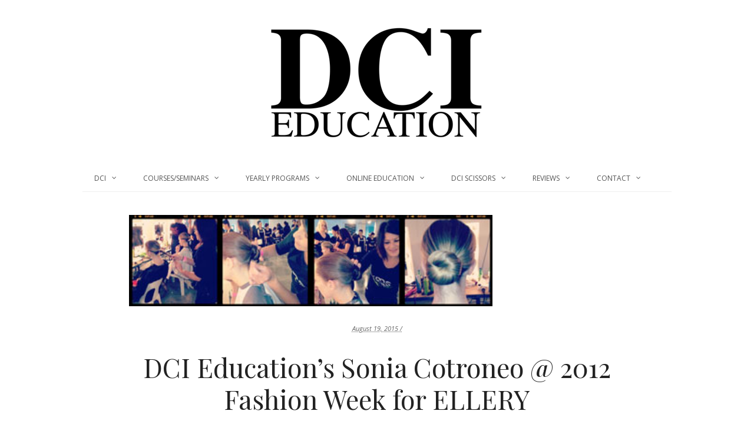

--- FILE ---
content_type: text/css
request_url: https://dcieducation.com/wp-content/themes/labomba/css/layout.css?ver=942ecd8bc712f547b2293aad0420a219
body_size: 10016
content:
@charset "utf-8";
  /* mega menu
================================================== */
.df-desktop-navigation {
  display: block;
}
.df-mobile-navigation {
  display: none;
}
body #main-nav.nav li ul.sub-nav {
  padding: 15px;
}
body #main-nav.nav li ul.sub-nav ul {
  padding: 0;
}
body #main-nav .df-mega-menu ul {
  background-position: bottom right !important;
  background-repeat: no-repeat !important;
}
@media only screen and (min-width: 959px) {
    /*mega global*/
    #main-nav .df-mega-menu{
        position: static;
    }
    #main-nav .menu-subtitle{
        display: block;
        font-size: .8em;
        text-transform: none;
    }
    body #main-nav .df-mega-menu a:after{
        position: relative;
        /*right: -5px!important;*/
    }
    #main-nav .df-mega-menu .new-row{
        clear: left;
    }
    #main-nav .df-mega-menu > .sub-nav > li a:after{
        display: none
    }
    #main-nav .df-mega-menu .df-mega-parent .sub-nav{
        display: block!important;
        position: relative;
        left: 0px;
        box-shadow: none;
        float: none;
        width: 100%;
        border: none;
    }
    #main-nav .df-mega-menu a{
        min-width: inherit;
    }
    #main-nav .df-mega-menu .df-mega-parent .menu-item {
        width: 100%
    }
    #main-nav .df-mega-menu .sub-nav > li {
      display: block;
      float: left;
    }
    #main-nav .df-mega-menu:hover .sub-nav {
      visibility: visible;
      top: auto;
    }
 
    /*mega menu column*/
    .df-mega-menu li.df_span-sm-12 {
      width: 100%;
    }
    .df-mega-menu li.df_span-sm-6 {
      width: 50%;
    }
    .df-mega-menu li.df_span-sm-4 {
      width: 33.3333%;
    }
    .df-mega-menu li.df_span-sm-3 {
      width: 25%;
    }
    .df-mega-menu li.df_span-col5 {
      width: 20%;
    }
    /*mega menu full width*/
    #main-nav .mega-full-width > .sub-nav{
        width: 100%;
        left: 0px !important;
    }
    #main-nav .mega-full-width .df-mega-parent{
        left: 0px;
    }
    /*mega menu auto width*/
    #main-nav .mega-auto-width.mega-column-2 > .sub-nav{
      width: 40%;
      left: auto;
    }
    #main-nav .mega-auto-width.mega-column-3 > .sub-nav{
      width: 60%;
      left: auto;
    }
    #main-nav .mega-auto-width.mega-column-4 > .sub-nav{
      width: 80%;
      left: auto;
    }
    #main-nav .mega-auto-width.mega-column-5 > .sub-nav{
      width: 100%;
      left: 0px;
    }
 
    /*mega menu left and right (header 3 & header 4)*/
    .has-mega-menu .header-3 #navigation #main-nav,
    .has-mega-menu .header-3 #navigation,
    .has-mega-menu .header-4 #navigation #main-nav,
    .has-mega-menu .header-4 #navigation{
      position: static;
    }
 
    /*mega menu misc*/
    #main-nav .df-mega-menu > a > .mega-icon img{
        display: none; 
    }
    #main-nav .df-mega-menu-img > ul{
        background-position:right bottom;
        background-repeat: no-repeat; 
        background-size: auto;
        background-attachment:scroll; 

    }
    #main-nav .hide-mega-title > a span:not(.mega-icon){
        display: none;
    }
    #main-nav .mega-text-align-center .sub-nav a{
        text-align: center;
    }
    #main-nav .mega-text-align-right .sub-nav a {
        text-align: right;
    }
    #main-nav .mega-text-align-left .sub-nav a {
        text-align: left;
    }
    #main-nav i.fa{
        padding-right: 5px;
    }
    #main-nav .df-mega-menu > .sub-nav > li.has-children:not(.new-column) > a{
        font-weight: 700; 
    } 
    #main-nav .df-mega-menu > .sub-nav > li.has-children:not(.new-column) > a:after{
      display: none;
    }
    .float-menu{
      max-width: 980px;
      margin: 0 auto;
    }
}
 @media only screen and (max-width: 959px) {
  #header {
  padding: 10px;
  }
  #header img{
    display: none
  }
}
 @media only screen and (max-width: 666px) {
.df-desktop-navigation,.df-mobile-navigation .has-children .sub-nav {
  display: none;
}
.df-mobile-navigation {
  display: block;
}

#parallax .parallax_out {
  background-attachment: scroll !important;
  background-size: auto !important;
}
  #content {
    padding-top: 1.5em;
  }
  #header {
    background-size: cover;
  }
  #top .cart {
    margin: 0;
  }
  #navigation ul.nav ul.children {
    margin-left: 1.5em;
  }
  #navigation {
    font-weight: 400;
  }
  #nav-container {
    border-width: 0 !important;
  }
  ul.nav,
  ul.nav ul {
    border: none!important;
  }
  #navigation ul.nav > li {
    border-right: none!important;
  }
  body.boxed-layout {
    padding: 0;
  }
  body.boxed-layout #top {
    margin-left: 1.5em;
    margin-right: 1.5em;
  }
  body.boxed-layout #wrapper {
    margin-left: 0;
    margin-right: 0;
    border: none;
  }
  #sidebar {
    clear: both;
  }
  /* Set single portfolio item from two to one column on mobile */
  body.single-portfolio.one-col-980 #post-gallery,
  body.single-portfolio.one-col-980 .post-embed {
    width: 100%;
    float: left;
  }
  body.single-portfolio .hentry {
    float: none;
    width: 100%;
  }
  .csstransforms3d.csstransitions #navigation {
    left: 0;
    -webkit-transform: translate3d(-100%, 0, 0);
    -moz-transform: translate3d(-100%, 0, 0);
    -ms-transform: translate3d(-100%, 0, 0);
    -o-transform: translate3d(-100%, 0, 0);
    transform: translate3d(-100%, 0, 0);
    -webkit-backface-visibility: hidden;
    -moz-backface-visibility: hidden;
    -ms-backface-visibility: hidden;
    -o-backface-visibility: hidden;
    backface-visibility: hidden;
  }
  .csstransforms3d.csstransitions #inner-wrapper {
    left: 0 !important;
    -webkit-transform: translate3d(0, 0, 0);
    -moz-transform: translate3d(0, 0, 0);
    -ms-transform: translate3d(0, 0, 0);
    -o-transform: translate3d(0, 0, 0);
    transform: translate3d(0, 0, 0);
    -webkit-transition: -webkit-transform 200ms ease;
    -moz-transition: -moz-transform 200ms ease;
    -o-transition: -o-transform 200ms ease;
    transition: transform 200ms ease;
    -webkit-backface-visibility: hidden;
    -moz-backface-visibility: hidden;
    -ms-backface-visibility: hidden;
    -o-backface-visibility: hidden;
    backface-visibility: hidden;
  }
  .csstransforms3d.csstransitions .show-nav #navigation {
    -webkit-transform: translate3d(-100%, 0, 0);
    -moz-transform: translate3d(-100%, 0, 0);
    -ms-transform: translate3d(-100%, 0, 0);
    -o-transform: translate3d(-100%, 0, 0);
    transform: translate3d(-100%, 0, 0);
  }
  .csstransforms3d.csstransitions .show-nav #inner-wrapper {
    -webkit-transform: translate3d(80%, 0, 0);
    -moz-transform: translate3d(80%, 0, 0);
    -ms-transform: translate3d(80%, 0, 0);
    -o-transform: translate3d(80%, 0, 0);
    transform: translate3d(80%, 0, 0);
    -webkit-transform-origin: 50% 0%;
    -moz-transform-origin: 50% 0%;
    -ms-transform-origin: 50% 0%;
    -o-transform-origin: 50% 0%;
    transform-origin: 50% 0%;
  }
}
@media only screen and (max-width: 480px) {
.two-col-left .blog-grig-page , 
.col-full .blog-grig-page , 
.two-col-right .blog-grig-page , 
.three-col-left .blog-grig-page , 
.three-col-middle .blog-grig-page , 
.three-col-right .blog-grig-page {
 width: 100%;
}
.two-col-left .blog-grigMan-page , 
.col-full .blog-grigMan-page , 
.two-col-right .blog-grigMan-page , 
.three-col-left .blog-grigMan-page , 
.three-col-middle .blog-grigMan-page , 
.three-col-right .blog-grigMan-page {
 width: 100%;
}
}
@media only screen and (max-width: 767px) {
    .swiper-container-lookbook {
    width: 100%; 
  }
    .lookbook-slides   {
    width: 100%; 
  }
}/*end media 767px responsive lookbook*/

@media only screen and (max-width: 600px) {
    .swiper-container-lookbook {
    width: 100%;
  }
    .lookbook-slides {
    width: 100%;
  }
}/*end media 600px responsive lookbook*/
@media only screen and (max-width: 380px) {
    .swiper-container-lookbook {
    width: 100%;
  }
    .lookbook-slides   {
    width: 100%;
  }
}/*end media 380px responsive lookbook*/
@media only screen and (max-width: 320px) {
    .swiper-container-lookbook {
    width: 100%;
  }
    .lookbook-slides   {
    width: 100%;
  }
}/*end media 320px responsive lookbook*/

@media only screen and (max-width: 959px) {
  /* 2.2 Navigation */
  .mobile-true #inner-wrapper, #inner-wrapper {
    margin-top: 56px;
  }
  .div-nav-toggle {
    position: fixed;
    width: 100%;
    z-index: 9999;
    margin-top: 0;
    -webkit-transition: 0.5s all ease-in-out;
    -moz-transition: 0.5s all ease-in-out;
    -ms-transition: 0.5s all ease-in-out;
    -o-transition: 0.5s all ease-in-out;
    transition: 0.5s all ease-in-out;
  }
  #navigation .search_mobile {
    margin-bottom: 20px;
    display: block;
    border: 0px;
  }
  #navigation .search_mobile_input {
    width: 100%!important;
    display: block;
  }
  #navigation .btnshow {
    right: 30px;
    margin-top: -30px;
    position: absolute;
  }
  #navigation span.btnshow:after {
    font-family: "labombas";
    content:"0";
    font-weight:normal;
    background: none;
    font-size: 13px;
    padding: 2px 5px;
    position: relative;
    top: 4px;
  }
  #navigation span.onacc:after{ 
    font-family: "labombas";
    content:"1";
    font-weight:normal;
    background: none;
    font-size: 13px;
    padding: 2px 5px;
    position: relative;
    top: 4px;
  }
  #navigation .search_mobile_input:after {
    font-family: "FontAwesome";
    content: "\f002";
    float: right;
    font-size: 18px;
    display: block;
    position: relative;
    top: -25px;
    right: 20px;
  }
  #navigation .search_mobile input {
    border-top: none!important;
    border-bottom: 2px solid #202020!important;
    border-left:none!important;
    border-right:none!important;
    width: 87%!important;
    /*padding: 20px 0px 20px!important;*/
    text-transform: uppercase;
    display: block;
    margin:0px 0px 0px 30px!important;
    outline: none!important;
    padding:10px 0px!important;
    color: #fff!important;
    letter-spacing: 2px;
  }
  #navigation .search_mobile input:focus{
    box-shadow:none;
    -moz-box-shadow:none;
    -webkit-box-shadow: none;
  }
  #navigation {
    clear: both;
    -webkit-box-sizing: border-box;
    -moz-box-sizing: border-box;
    box-sizing: border-box;
    width: 80%;
    left: -80%;
    overflow: hidden;
    position: absolute;
    top: 0;
    min-height: 100%;
    z-index: 9000;
    padding-top: 0;
    margin-bottom: 3em;
    font: 400 14px/14px 'Open Sans';
    background: #131313;
  }
  #navigation .menus {
    clear: both;
  }
  #navigation h3 {
    text-transform: uppercase;
    color:#666;
    background:#181818;
    padding: 1em 2em;
    font-weight: normal;
    letter-spacing: 2px;
  }
  #navigation ul {
    margin-bottom: 20px;
    background: #131313;
  }
  #navigation ul ul {
    margin: 0px!important ;
    border-top: 1px solid #292929;
    width: 100%!important;
    padding: 0px!important;
  }
  #navigation ul ul li a{
    margin-left: 20px ;
  }
  #navigation .nav-home {
    display: none;
  }
  #navigation .nav-close,
  #top .cart-contents,
  #top ul.rss li a {
    height: 1em;
    width: 1em;
    text-indent: -999px;
    display: block;
    font-size: 1em;
    padding: .5em;
    position: absolute;
    top: 0em;
    left: .65em;
    background: none  ;
    color: #666;
    font-size: 24px;
  }
  #navigation .nav-home:before,
  #navigation .nav-close:before,
  #top ul.rss li a:before {
    font-family: "labombas";
    content: "\#";
    display: block;
    position: absolute;
    top: 0;
    left: 0;
    right: 0;
    bottom: 0;
    text-align: center;
    text-indent: 0;
    line-height: 2;
  }
  #navigation .nav-home:hover,
  #navigation .nav-close:hover,
  #top .cart-contents:hover,
  #top ul.rss li a:hover {
    opacity: 0.8;
  }
  #navigation .nav-home {
    left: auto;
    right: .3em;
  }
  #navigation .nav-home:before {
    content: "?";
  }
  #top .cart-contents {
    left: auto;
    right: 3.5em;
  }
  #navigation .cart:before {
    font-family: "labombas";
    font-size: 24px;
    display: none!important;
    color:#666;
    position:absolute;
    display: block;
    margin-right: 20px
  }
  #navigation .cart{
    margin-top:1em; 
    padding: .5em 2em;
  }
  #navigation .cart-contents {
    padding: .5em .5em;
    margin-left: 0; 
    text-decoration: none;
    color:#fff;
    background: red;
  }
  #navigation .view-cart {
    /*display: none;*/
  }
  #top .cart-contents:before {
    font-family: "labombas";
    content: "\ca";
    /*display: none;*/
    border: .3em solid #ccc;
    border-color: #ccc transparent transparent transparent;
    position: absolute;
    top: 48%;
    right: .8751em;
  }
  #top ul.rss {
    margin-right: 50px;
    margin-bottom: 0;
    margin-top: -45px;
    float: right;
  }
  #top ul.rss:after {
    content: "";
    display: block;
    clear: both;
  }
  #top ul.rss.cart-enabled {
    margin-right: 85px;
  }
  #top ul.rss li {
    float: left;
  }
  #top ul.rss li a {
    position: relative;
    top: 0;
    left: 0;
    margin-left: .5em;
  }
  #navigation ul.rss li.sub-email a:before {
    content: "\f003";
  }
  #navigation ul.rss li.sub-rss a:before {
    content: "\f09e";
  }
  .show-nav #navigation .top-navigation {
    display: block;
  }
  .show-nav #inner-wrapper {
    left: 80%;
  }
  /*#navigation ul.rss { float: none; position: absolute; top: 10px; right: 9px; }
  #navigation ul.rss li { display: block; margin: 0 0 10px 0; padding: 0; font-size: 1em; }
  #navigation ul.rss li a { color: #555555; text-decoration: none; padding: 0; display: inline-block; position: relative; }
  #navigation ul.rss li a:hover { color: #222; }*/
  ul.nav {
    width: 100%;
  }
  ul.nav li a {
    padding: 1em 0em 1em 2em;
    display: block;
    color: #666;
    text-transform: uppercase;
    /*margin-left: 1.6218em; */
    font-size: 13px;
    letter-spacing: 2px;
  }
  ul.nav li a:hover, #navigation ul ul li a:hover {
    color: #fff!important;
    text-decoration: none;
  }
  #main-nav li, #top-nav li , #my-account li {
    border-bottom: 1px solid #181818;
  } 
  ul.nav li.current_page_item a,
  ul.nav li.current_page_parent > a,
  ul.nav li.current-menu-ancestor > a,
  ul.nav li.current-cat a,
  ul.nav li.current-menu-item > a {
    background: none;
    color: #666;
  }
  ul.nav li.current-menu-item a {
      color: #fff;
  }
  ul.nav ul li.current_page_item a,
  ul.nav ul li.current_page_parent > a,
  ul.nav ul li.current-menu-ancestor > a,
  ul.nav ul li.current-cat a,
  ul.nav ul li.current-menu-item > a {
    color: #fff;
    background: none;
  }
  /* Nav Toggle */
  .toogle-icon {
    position: absolute;
    left: 0;
    z-index: 3;
    padding: 5px 25px 15px 10px;
  }
  .toogle-icon:before {
    content: "|";
    font-family: "labombas";
    font-weight: normal;
    color: #888;
    font-size: 24px;
    margin-left: 0.5em;
    margin-top: 0.5em;
    left: 0px;
    float: left;
  }
  // .nav-toggle a{

  // }
  .nav-toggle {
    margin: 0 -1em;
    cursor: pointer;
    display: block;
    padding: 0;
    font-size: 1.6em;
    background: rgba(0,0,0,1);
    text-align: center;
  }
  .nav-toggle a {
    color: #666 !important;
    padding:12px 0px;
    left: -18px;
    display: block;
    text-transform: uppercase;
    font-size: 13px;
    letter-spacing: 2px;
    font-weight: normal;
    position: relative;
  }
  .nav-toggle a:hover {
    color: #fff;
    text-decoration: none;
  }
  #top .callus {
   padding-top: 0.5em;
   padding-bottom: 0.5em;
   font-style: italic;
   color: #999;
   font-family: "Playfair Display"; 
   font-size: 1em;
  }
  #top select {
    margin: 1.618em 0 0;
    width: 100%;
  }
  #top {
    display: none;
  }
  .jp-container-nav{
    position: absolute;
    width: 100%;
    top: 0px;
    height: 600px;
  }
  .jp-container-nav .menus {
    padding-top: 44px;
  }
}/*end media 800px responsive menu*/

@media only screen and (max-width: 960px){
  .jp-container-nav {
    position: absolute;  
    min-width: 100%!important;
    top: 0px!important;
    height: 400px!important;
  }
  .show-nav #navigation.df-mobile-navigation {
    display: block;
    margin-top: -43px;
  }
  .show-nav #navigation{
    top: auto!important;
    left: 0!important;
    display: none;
    position: fixed!important;
  }
  .mobile-true #inner-wrapper, #inner-wrapper{
    margin-top: 0px;
  }
}

@media only screen and (max-width: 666px){
.csstransforms3d.csstransitions .show-nav #inner-wrapper {
    -webkit-transform: none;
    -moz-transform: none;
    -ms-transform: none;
    -o-transform: none;
    transform: none;
   
}
.csstransforms3d.csstransitions .show-nav #navigation {
    -webkit-transform: none;
    -moz-transform: none;
    -ms-transform: none;
    -o-transform: none;
    transform: none;
}
 
}/*update labomba*/
@media only screen and (max-width: 1038px) {
 
.page-template-template-blogGrid-php .blogGrid #infscr-loading {
margin-right: 0px;
}
.grid-sizer,
.blog-grigMan-page,
.blog-grig-page{
  width: 50%;
}
.blog-grigMan-page .blog-item-grid,
.blog-grig-page .blog-item-grid{
  padding: 0px 15px;
}

.portfolio-items .group.portfolio-img {
  width: 50%;
  margin-bottom: 28px;
}

}

@media only screen and (max-width: 480px) {

.latest-blog-list .blog-list-image {
float: left;
margin-right: 28px;
width: 100%;
margin-bottom: 28px;
}

.blogGrid,
.gridMan {
  width: 100%;   
  margin-left: 0px;
  margin-right: 0px;
}
#infscr-loading {
  font-size: 16px;
  clear: both;
  bottom: 0;
  position: absolute;
  left: 30%;
  text-align: center;
  padding-bottom: 20px;
}
.grid-sizer,
.blog-grig-page,
.blog-grigMan-page{
width: 100%;
}
.blog-grigMan-page .blog-item-grid, .blog-grig-page .blog-item-grid{
  padding: 0px;
}

.blog_full {
padding-left: 0px;
}

.portfolio-items .group.portfolio-img {
  width: 100%;
  margin-bottom: 28px;
}
.page-template-template-blogGrid-php .slider h3,
.page-template-template-blogGridMan-php .slider h3,
.page-template-template-blog-php .slider h3,
.page-template-template-blogFull-php .slider h3{
  font: normal 12px/1.2em "Playfair Display", Helvetica, Arial sans-serif;
}
.page-template-template-blog-php .post img.thumbnail{
  width: 100%
}
.content_lookbook {
padding-right: 0px;
}

#parallax .parallax_in {
position: relative;
margin: 0 4%;
}

}
/*
The styles in this stylesheet only apply to resolutions 768px and up

CALCULATING DIMENSIONS:
----------------------
The layout is fluid. The sote wrapper (.col-full) has a fixed pixel max-width.
All subsequent dimensions are calculated based on that fixed pixel width, using the formula: target / context = result
Credit - http://www.alistapart.com/articles/fluidgrids/

-----
INDEX
-----

1. Global dropdown styles
2. Top Navigation
3. Main navigation dropdown menus
4. General layout related tweaks

*/
/* Tablet Portrait size and sizes above 768 (devices and browsers) */
@media only screen and (min-width: 960px) {
  #top #main-nav{
    text-align: center;
  }
  #top ul.nav > li {
    float: none;
    display: inline-block;
  }
  #top ul.nav li .sub-menu {
    text-align: left;
  }
 
  /* 1. GLOBAL DROPDOWN STYLES (these are purely for the dropdown layout and you should only edit the width of the dropdowns) */
  ul.nav {
    position: relative;
    margin-bottom: 0;
    width: auto;
    /*margin-right: 5px;*/
  }
  ul.nav li {
    position: relative;
    float: left;
    zoom: 1;
    list-style: none;
  }
  ul.nav li a {
    display: block;
    padding-top: 1em!important;
    padding-bottom: 1em!important;
  }
  ul.nav li a:hover {
    text-decoration: none;
  }
  ul.nav li ul li a:hover {
    text-decoration: underline;
  }
  ul.nav ul {
    width: 12em;
    visibility: hidden;
    position: absolute;
    top: 100%;
    left: 0;
    z-index: 9999;
    margin: 0;
    /*padding: 0.4em 0;*/
  }
  ul.nav ul li {
    float: none;
  }
  ul.nav ul li a {
    width: 100%;
    display: inline-block;
    padding:1em!important;
    -webkit-box-sizing: border-box;
    -moz-box-sizing: border-box;
    box-sizing: border-box;
    font-size: 0.9em;
    text-align: left;
  }
  ul.nav ul ul {
    left: 100%;
    top: 0;
  }
  ul.nav li:hover > ul {
    visibility: visible;
  }
  /*#wrapper #navigation ul.rss  { top: 0; right: 0; float: right; border: none; margin-bottom: 0; padding: 0 10px 0 0; }
    #wrapper #navigation ul.rss li  { margin: 0; display: inline; }
    #wrapper #navigation ul.rss li a  { padding: 13px 5px; }*/
  /* 2. TOP NAVIGATION (Add top navigation presentational styles here) */
  #top #wrapper {
    padding: 0px;
    overflow: visible!important;
    display: none;
  }
  #top #wrapper #inner-wrapper #navigation {
    margin-bottom: 0px;
    border-bottom:none;
  }
  .top-header-2 #top #wrapper #inner-wrapper #navigation, 
  .top-header-3 #top #wrapper #inner-wrapper #navigation,
  .top-header-4 #top #wrapper #inner-wrapper #navigation{
    border-bottom: 1px solid #DBDBDB!important;
    margin-bottom: 0px;  
  }
  #top #logo {
    text-align: center;
    cursor: pointer;
    position: absolute;
    left: 50%;
    display: none;
    top: 3px;
    width: 138px;
    margin-left: -69px;
    padding-top: 14px;
  }
  #top #logo img {
    height: 18px;
    vertical-align: middle;
  }
  #top .animate{
    max-width: 100%!important;
    transition:max-width .3s;
    -webkit-transition:max-width .3s;
    -moz-transition:max-width .3s;
    -o-transition:max-width .3s;
  }
  #top .nanimate{
    max-width: 980px!important;
    transition:max-width .3s;
    -webkit-transition:max-width .3s;
    -moz-transition:max-width .3s;
    -o-transition:max-width .3s;
  }
  #top .el_animate{
    display: none;
  }
  #top .el_search_animate{
    padding-top: 1.5em!important;
    padding-bottom: 1.5em!important;
    transition:padding .2s;
    -webkit-transition:padding .2s;
    -moz-transition:padding .2s;
    -o-transition:padding .2s;
  }
  #top .el_cart_animate{
    padding-top: 2.2em!important;
    padding-bottom: 2.2em!important;
    transition:padding .2s;
    -webkit-transition:padding .2s;
    -moz-transition:padding .2s;
    -o-transition:padding .2s;
  }
  #top .el_wish_animate{
    padding-top: 1.5em!important;
    padding-bottom: 1.5em!important;
    transition:padding .2s;
    -webkit-transition:padding .2s;
    -moz-transition:padding .2s;
    -o-transition:padding .2s;
  }
  #top {
    position: fixed;
    background: rgba(255,255,255,.9);
    border-bottom: 1px solid #dbdbdb;
    left:0;
    width: 100%;
    z-index: 9999;
  }
  #top:hover {
    background: rgba(255,255,255,1); 
  }
  #top ul.top-navigation li a, #top ul.rss a, #top .view-cart, #top .cart-contents, #top ul.rss,#top ul.top-navigation li {
    font: 400 11px/14px 'Open Sans', sans-serif;
  }
  #top h3 {
    display: none;
  }
  #top {
    display: block!important;
  }
  #top ul.top-nav-custom li a{
    padding: 14px;
  }
  #top ul.nav li a {
    color: #999;
    padding-top: 0.5em;
    padding-bottom: 0.5em;
    font-size: 1em;
  }
  #top ul.nav > li a:hover {
    background: #fff;
    color: #222;
  }
  #top ul.nav > li:hover {
    background: #fff;
    color: #222;
  }
  #top ul.nav ul {
    background: #fff;
     border: 1px solid #dbdbdb;
    left: -1px;
    box-shadow: .202em .202em 0 0 rgba(232, 228, 227, 0.15);
    -webkit-box-shadow: .202em .202em 0 0 rgba(232, 228, 227, 0.15);
  }
   #top ul.nav li a {
    text-transform: uppercase;
  }
  #top ul.nav li.current_page_item a,
  #top ul.nav li.current_page_parent > a,
  #top ul.nav li.current-menu-ancestor > a,
  #top ul.nav li.current-cat a,
  #top ul.nav li.current-menu-item a {
    color: #222;
  }
  #top .search-contents {
    padding:.5em 0;
    margin-right:.5em;
    cursor:pointer;
  }
  .ico-responsive.top-icon {
    font-size: 24px;
    position: absolute;
    top: 17px;
    left: 28px;
    display: none;
    cursor: pointer;
  }
  /* 3. MAIN NAVIGATION DROPDOWN MENUS (Add main navigation presentational styles here) */
  #navigation .top-navigation, #navigation .cart {
    display: none !important;
  }
  .csstransforms3d.csstransitions .show-nav #navigation,
  .csstransforms3d.csstransitions .show-nav #inner-wrapper {
    left: 0;
    -webkit-transform: translate3d(0%, 0, 0);
    -moz-transform: translate3d(0%, 0, 0);
    -ms-transform: translate3d(0%, 0, 0);
    -o-transform: translate3d(0%, 0, 0);
    transform: translate3d(0%, 0, 0);
  }
  .nav-toggle,
  .nav-close,
  .nav-home {
    display: none !important;
  }
  #navigation {
    position: relative;
    left: auto;
    width: 100%;
    border-bottom: 1px solid #dbdbdb;
    padding-top: 0;
    background: #ffffff;
    text-transform: uppercase;
  }
  #navigation h3 {
    display: none;
  }
  #top .cart-contents {
    position: static;
    height: auto;
    width: auto;
    text-indent: 0;
    display: inline-block;
    background: none;
    color: inherit;
    border-radius: 0 !important;
    padding: 1em ;
    padding-left: 0.5em;
    text-decoration: none;
    color: #999;
  }
  #top .view-cart:before,
  #top .cart-contents:before {
    display: inline-block;
    position: relative;
    text-indent: 0;
    line-height: 1;
  }
  #top .cart-contents {
    margin-right: .5em;
  }
  #top .cart-contents:before {
    margin-right: .5em;
  }
  #navigation .menus {
    clear: none;
  }
  #top .view-cart {
    display: inline-block;
    text-transform: uppercase;
    margin-left: .5em;
    padding: 1em ;
    padding-right: 0;
    color: #999;
    text-decoration: none;
  }
  #top ul.rss {
    margin: 0;
  }
  #top ul.rss.cart-enabled {
    margin: 0;
  }
  #top ul.rss li a {
    background: none;
    color: #666;
    padding: 1em;
    margin: 0;
  }
  #top ul.rss li a:before {
    line-height: 3.2;
  }
  #top ul.rss li a:hover {
    color: #222;
  }
  #navigation ul {
    margin-bottom: 0;
  }
  #navigation ul ul {
    margin-left: 0;
  }
  #navigation ul.nav ul {
    background: #ffffff;
    border: 1px solid #dbdbdb;
    left: -1px;
    box-shadow: .202em .202em 0 0 rgba(232, 228, 227, 0.15);
    -webkit-box-shadow: .202em .202em 0 0 rgba(232, 228, 227, 0.15);
  }
  #navigation ul.nav ul ul {
    top: -1px;
    left: 100%;
  }
  #top .nav li.parent > a {
    position: relative;
    padding-right: 2em;
    text-transform: uppercase;
  } 
  #top .nav li.parent > a:after {
    content: "";
    display: block;
    border: .3em solid #ccc;
    border-color: #ccc transparent transparent transparent;
    position: absolute;
    top: 48%;
    right: .8751em;
  }
  #top .nav li ul li.parent a:after {
    border-color: transparent transparent transparent #ccc;
    right: .8751em;
    top: 46%;
  }
  #navigation .nav li ul li.parent a {
    padding-right: 0;
  }
  #navigation .nav li ul li.parent a:after {
    border-color: transparent transparent transparent #ccc;
    right: 0;
    top: 46%;
  }
  #navigation .nav li.has-children > a {
    position: relative;
    padding-right: 2em;
  }
  #navigation .nav li.has-children > a:after {
    content: "";
    display: block;
    border: 0.3em solid #ccc;
    border-color: #ccc transparent transparent transparent;
    position: absolute;
    top: 48%;
    right: .8751em;
  }
  #navigation .nav li ul li.has-children a {
    padding-right: 0;
  }
  #navigation .nav li ul li.has-children a:after {
    border-color: transparent transparent transparent #ccc;
    right: 0.8751em;
    top: 46%;
  }
  .full-width #navigation ul li:first-child,
  .full-width #navigation ul li:first-child a {
    border-radius: 0 !important;
  }
  body.has-mega-menu #navigation.col-full {
    max-width: 100%;
  }
  body.has-mega-menu #main-nav.nav li.df-mega-menu ul {
    padding: 15px 70px;
  }
  body.has-mega-menu #main-nav.nav li.df-mega-menu ul li.df-mega-parent ul {
    padding: 0;
  }  
  /* 4. GENERAL LAYOUT RELATED TWEAKS */
  /* Header Layout*/
  /*#logo {
    float: left;
  }*/
  .top-header-4 #top, .top-header-3 #top, .top-header-2 #top {
    background: #222;
    border-bottom: none;
  }
  .header-1 ul.nav > li, .header-2 ul.nav > li  {
    float: none!important;
    display: inline-block;
  }
  .header-1 ul.nav, .header-2 ul.nav  {
   text-align: center;
  }
  .header-1 .sub-menu, .header-2 .sub-menu{
    text-align: left;
  }
  .header-4 #header,
  .header-3 #header{
    max-width: 20%;
  }
  .header-4 .df-desktop-navigation,
  .header-3 .df-desktop-navigation{
    max-width: 77%;
  }
  .header-3 #logo,.header-4 #logo {
    text-align: center;
    float: left;
  }
  .header-3 #navigation,.header-4 #navigation {
    float: right;
    padding-top: 3em;
    border-bottom: none;
    width:auto;
    margin-left: 0em;
    clear: none
  }
  .header-2 #navigation {
    border-bottom: none;
  }  
  .header-4 {
    position: relative;
    z-index:99;
    margin-bottom: 3em;
  }
  .boxed-layout .header-4 {
    margin-left: -30px;
    margin-right: -30px;
    padding: 0 30px;
  }
  .header-4:before {
     content:"";
     position:absolute;
     top:0;
     bottom:0;
     left:0;
     right:0;
     z-index: 0;
     background: #000;
     opacity: 0.9; 
  }
  .header-4 #navigation {
    background: none;
  }
  .header-4 #navigation ul.nav li a {
    color:#b2b2b2;
  }
  .header-4 #navigation ul.nav li.current_page_item a,
  .header-4 #navigation ul.nav li.current_page_parent > a,
  .header-4 #navigation ul.nav li.current-menu-ancestor > a,
  .header-4 #navigation ul.nav li.current-cat a,
  .header-4 #navigation ul.nav li.current-menu-item > a {
    background: none;
    color: #fff;
  }
  .wrapper-header-4 {
    padding: 0 !important;
  }
  #topad {
    float: right;
    margin: 0;
  }
  #nav-container {
    margin-bottom: 3em;
  }
  /* Columns & Containers */
  .col-left {
    float: left;
  }
  .col-right {
    float: right;
  }
  .col-full,
  #wrapper {
    max-width: 980px;
    margin: 0 auto;
    position: relative;
  }
  body.boxed-layout #wrapper{
    max-width:1220px;
    padding: 2.5em 0 0;;
  }
  .page-template-404-php #main-sidebar-container #main.full-width,
  .error404 #main-sidebar-container #main.full-width {
    max-width: 980px;
    width:100%;
    margin: 0 auto;
  }
  #wrapper #sidebar {
    margin-top: 0;
  }
  .magazine .block {
    float: left;
    width: 48%;
  }
  .magazine .block.last {
    float: right;
  }
  #wrapper {
    padding: 2.5em 1em 0;
  }
  #inner-wrapper {
    padding: 0;
  }
  body.has-slider #wrapper,
  body.full-width #wrapper {
   padding: 2.5em 0 0;
  }
  body.full-width #header,
  #nav-container,
  body.has-slider #content,
  body.has-slider #footer-widgets,
  body.has-slider #extra-footer-widgets,
  body.has-slider #footer,
  body.full-width #content,
  body.full-width #footer-widgets,
  body.full-width #extra-footer-widgets,
  body.full-width #footer {
    padding-left: 0;
    padding-right: 0;
  }
  /* Sliders */
  #loopedSlider .content {
    position: absolute;
    left: 0px;
    top: 20px;
    background: none;
  }
  #loopedSlider .content h2 {
    float: left;
    font-size: 26px;
  }
  #loopedSlider .content p {
    clear: both;
    float: left;
  }
  #loopedSlider .content p,
  #loopedSlider .content h2 {
    background: #000000;
    background: rgba(0, 0, 0, 0.7);
    max-width: 350px;
  }
  /* Sidebar */
  #main-sidebar-container {
    position: relative;
  }
  #main-sidebar-container #main {
    position: relative;
  }
  #main-sidebar-container #sidebar {
    display: inline;
  }
  #sidebar-alt {
    display: inline;
    margin: 0;
  }
  /*  Widgets */
  #main .widget_woothemes_features .feature {
    float: left;
    width: 30%;
    margin-right: 5%;
  }
  #main .widget_woothemes_features .feature.last {
    margin-right: 0;
  }
  #main .widget_woothemes_testimonials .quote {
    float: left;
    width: 30%;
    margin-right: 5%;
  }
  #main .widget_woothemes_testimonials .quote.last {
    margin-right: 0;
  }
  /* Footer */
  #footer-widgets .block, #extra-footer-widgets .block{
    margin-right: 2.85715%;
    float: left;
  }
  /* 210 / 940 */
  #footer-widgets.col-1 .block,  #extra-footer-widgets.col-1 .block{
    width: 100%;
    margin-right: 0;
  }
  #footer-widgets.col-2 .block,  #extra-footer-widgets.col-2 .block{
    width: 48.57142%;
  }
  #footer-widgets.col-3 .block, #extra-footer-widgets.col-3 .block{
    width: 31.428%;
  }
  #footer-widgets.col-4 .block, #extra-footer-widgets.col-4 .block{
    width: 22.857%;
  }
  #extra-footer-widgets.col-5 .block {
    width: 17.715%;
  }
  #extra-footer-widgets.col-6 .block {
   width: 14.285%;
  }

  #footer-widgets.col-2 .footer-widget-2,
  #footer-widgets.col-3 .footer-widget-3,
  #footer-widgets.col-4 .footer-widget-4,
  #extra-footer-widgets.col-2 .extra-footer-widget-2,
  #extra-footer-widgets.col-3 .extra-footer-widget-3,
  #extra-footer-widgets.col-4 .extra-footer-widget-4,
  #extra-footer-widgets.col-5 .extra-footer-widget-5,
  #extra-footer-widgets.col-6 .extra-footer-widget-6 {
    margin-right: 0;
  }
  /* Column Widths */
  .one-col #main {
    float: none;
  }
  .two-col-left #main-sidebar-container #main,
  .two-col-right #main-sidebar-container #main {
    width: 74.285%;
  }
  /* 728 / 980 */
  .two-col-left #main-sidebar-container #sidebar,
  .two-col-right #main-sidebar-container #sidebar {
    width: 22.857%;
  }
  /* 224 / 980 */
  .three-col-left #main-sidebar-container #sidebar,
  .three-col-middle #main-sidebar-container #sidebar,
  .three-col-right #main-sidebar-container #sidebar {
    width: 22.857%;
  }
  /* 186 / 812 */
  .three-col-left #main-sidebar-container,
  .three-col-middle #main-sidebar-container,
  .three-col-right #main-sidebar-container {
    width: 82.857%;
  }
  /* 812 / 980 */
  .three-col-left #main-sidebar-container #main,
  .three-col-middle #main-sidebar-container #main,
  .three-col-right #main-sidebar-container #main {
    width: 74.285%;
  }
  /* 603 / 812 */
  #sidebar-alt {
    width: 14.285%;
  }
  /* 140 / 980 */
  /* Column Floating */
  .two-col-left #main-sidebar-container #main,
  .two-col-right #main-sidebar-container #sidebar,
  .three-col-left #main-sidebar-container,
  .three-col-left #main-sidebar-container #main,
  .three-col-middle #main-sidebar-container #main,
  .three-col-middle #sidebar-alt,
  .three-col-right #main-sidebar-container #sidebar,
  .three-col-right #sidebar-alt {
    float: left;
  }
  .two-col-left #main-sidebar-container #sidebar,
  .two-col-right #main-sidebar-container #main,
  .three-col-left #main-sidebar-container #sidebar,
  .three-col-left #sidebar-alt,
  .three-col-middle #main-sidebar-container,
  .three-col-middle #main-sidebar-container #sidebar,
  .three-col-right #main-sidebar-container,
  .three-col-right #main-sidebar-container #main {
    float: right;
  }
  /* Contact Page */
  .page-template-template-contact-php .location-twitter .col-left {
    float: left;
  }
  .page-template-template-contact-php .location-twitter #office-location {
    width: 48%;
    margin: 0 1em 0 0;
  }
  .page-template-template-contact-php .location-twitter .contact-social {
    float: left;
    width: 48%;
  }
  .page-template-template-contact-php .location-twitter .contact-social #twitter {
    margin: 0;
  }
  /* Subcribe & Connect */
  #main #connect .col-left {
    float: left;
  }
  #connect .col-right {
    float: right;
  }
  #main #connect .col-left,
  #connect .col-right {
    width: 48%;
  }
  #connect .related-posts {
    border-top: 0;
    border-left: 1px solid #e6e6e6;
    padding-top: 0;
    padding-left: 15px;
    margin-top: 0;
  }
  .ie8 .business #loopedSlider a.flex-prev {
    left: -20px;
  }
  .ie8 .business #loopedSlider a.flex-prev:before,
  .ie8 .business #loopedSlider a.flex-next:before {
    font-size: 16px;
  }
  .ie8 .business #loopedSlider a.flex-next {
    right: -30px;
  }
  /* Portfolio layout */
  body.single-portfolio.one-col #post-gallery,
  body.single-portfolio.one-col .post-embed {
    width: 57%;
  }
  body.single-portfolio.one-col-980 .embed-post-2 .post-embed {
    width:100%;
  }
  body.single-portfolio.one-col-980 .media-single-port #post-gallery,
  body.single-portfolio.one-col-980 .media-single-port .post-embed{
    width:100%;
  } 
  body.single-portfolio.one-col-980 #post-gallery,
  body.single-portfolio.one-col-980 .post-embed {
    width:65.71429%;
  }
  
  body.single-portfolio.one-col-960 #post-gallery,
  body.single-portfolio.one-col-960 .post-embed {
    width: 57%;
  }
  body.single-portfolio.one-col-940 #post-gallery,
  body.single-portfolio.one-col-940 .post-embed {
    width: 55%;
  }
  body.single-portfolio.one-col-880 #post-gallery,
  body.single-portfolio.one-col-880 .post-embed {
    width: 55%;
  }
  body.single-portfolio.one-col-760 #post-gallery,
  body.single-portfolio.one-col-760 .post-embed {
    width: 45%;
  }

/*-------Home FlexSlider -------*/
   .home #featured-slider.flexslider,
  .page-template-template-home-php #featured-slider.flexslider {
    display: inline;
    float: left;
    width:100%;
    margin-top:-3.15em;
    overflow: hidden;
  }
  .home #featured-slider.flexslider li.slide,
  .page-template-template-home-php #featured-slider.flexslider li.slide {
    position: relative;
  }
  .home #featured-slider.flexslider li.slide .slide-content,
  .page-template-template-home-php #featured-slider.flexslider li.slide .slide-content {
    background: none;
    position: absolute;
    top: 28%;
    left: 12.236em;
    padding: 0;
    width: 100%;
 /*   display: none;*/
  }
  .home #featured-slider.flexslider li.slide .slide-content header,
  .home #featured-slider.flexslider li.slide .slide-content .entry,
  .page-template-template-home-php #featured-slider.flexslider li.slide .slide-content header,
  .page-template-template-home-php #featured-slider.flexslider li.slide .slide-content .entry{
    background: rgba(0, 0, 0, 0.6);
    color: #fff;
    padding: 1em 2.244em;
  }
  .home #featured-slider.flexslider li.slide .slide-content .entry p,
   .page-template-template-home-php #featured-slider.flexslider li.slide .slide-content .entry p{
      color: #fff;
   }
  .home #featured-slider.flexslider li.slide .slide-content header,
   .page-template-template-home-php #featured-slider.flexslider li.slide .slide-content header{
    width: auto;
    float: left;
    -moz-background-clip: padding;
    -webkit-background-clip: padding-box;
    background-clip: padding-box;
    padding-bottom: 0;
    max-width: 50.829%;
  }
  .home #featured-slider.flexslider li.slide .slide-content header h1,
  .page-template-template-home-php #featured-slider.flexslider li.slide .slide-content header h1{
    color: #fff;
    font-size: 260%;
    margin: 0;
  }
  .home #featured-slider.flexslider li.slide .slide-content header h1 a,
  .page-template-template-home-php #featured-slider.flexslider li.slide .slide-content header h1 a {
    color: #fff;
  }
  .home #featured-slider.flexslider li.slide .slide-content header:last-child,
  .page-template-template-home-php #featured-slider.flexslider li.slide .slide-content header:last-child {
    padding-bottom: 1em;
  }
  .home #featured-slider.flexslider li.slide .slide-content .entry,
  .page-template-template-home-php #featured-slider.flexslider li.slide .slide-content .entry {
    width: 39.89%;/*59.301%;*/
    clear: left;
    padding-top: 1.618em;
    padding-bottom: 1.618em;
    -moz-background-clip: padding;
    -webkit-background-clip: padding-box;
    background-clip: padding-box;
  }
  #custom-header-text {
  margin-top:0;margin-bottom:0;clear:both;
}
 .page-template-template-home-php .header-1 ~ .rev_slider_wrapper {
   margin: -3.15em auto 28px !important;
   }
   .page-template-template-home-php .header-2 ~ .rev_slider_wrapper,
   .page-template-template-home-php .header-3 ~ .rev_slider_wrapper {
    margin: 0 auto 28px !important;
   }
   .page-template-template-home-php .header-4 ~ .rev_slider_wrapper {
    margin: -15.20em auto 28px !important;
   }
  /*Error 404*/
.page-template-404-php .entry,
.error404 .entry {
  margin: 0 auto 3.5em;
  width: 42.55%;
  }
}

 *html .jspCorner
{
  margin: 0 -3px 0 0;
}

 .jp-container{
    width: 324px;
   max-height:400px;
    position:relative;
  float:left;
  outline: none;
  overflow: auto;
}

 .universe-search .jp-container{
  width: 850px!important;
  position:relative!important;
  float:none!important;
  outline: none!important;
}
.jspContainer
{
  overflow: hidden;
  position: relative;
}
.jspPane
{
  position: absolute;
}
.jspVerticalBar
{
  position: absolute;
  top: 0;
  right: 0;
  width: 7px;
  height: 100%;
  background:transparent;
}
.jspHorizontalBar
{
  position: absolute;
  bottom: 0;
  left: 0;
  width: 100%;
  height: 7px;
  background: transparent;
}
.jspVerticalBar *,
.jspHorizontalBar *
{
  margin: 0;
  padding: 0;
}
.jspCap
{
  display: none;
}
.jspHorizontalBar .jspCap
{
  float: left;
}
.jspTrack
{
  background: transparent;
  position: relative;
}
.jspDrag
{
  background: #000;
  position: relative;
  top: 0;
  left: 0;
  height: 50px;
  cursor: pointer;
  opacity: 1; 
}
.jp-container-nav .jspDrag{
 background: rgba(121, 121, 121, .2);
 width: 8px;
}
.jspHorizontalBar .jspTrack,
.jspHorizontalBar .jspDrag
{
  float: left;
  height: 100%;
}
.jspArrow
{
  background: #000;
  text-indent: -20000px;
  display: block;
  cursor: pointer;
}
.jspArrow.jspDisabled
{
  cursor: default;
  background: #000;
}
.jspVerticalBar .jspArrow
{
  height: 7px;
}
.jspHorizontalBar .jspArrow
{
  width: 7px;
  float: left;
  height: 100%;
}
.jspVerticalBar .jspArrow:focus
{
  outline: none;
}
.jspCorner
{
  background: #000;
  float: left;
  height: 100%;
}
.jspContainer
{
  overflow: hidden;
  position: relative;
}
.jspPane
{
  position: absolute;
}
.jspVerticalBar
{
  position: absolute;
  top: 0;
  right: 0;
  width: 7px;
  height: 100%;
  background:transparent;
}
.jspHorizontalBar
{
  position: absolute;
  bottom: 0;
  left: 0;
  width: 100%;
  height: 7px;
  background: transparent;
}
.jspVerticalBar *,
.jspHorizontalBar *
{
  margin: 0;
  padding: 0;
}
.jspCap
{
  display: none;
}
.jspHorizontalBar .jspCap
{
  float: left;
}
.jspTrack
{
  background: transparent;
  position: relative;
}
.jspDrag
{
  background: #000;
  position: relative;
  top: 0;
  left: 0;
  cursor: pointer;
 
}
.jspHorizontalBar .jspTrack,
.jspHorizontalBar .jspDrag
{
  float: left;
  height: 100%;
}
.jspArrow
{
  background: #000;
  text-indent: -20000px;
  display: block;
  cursor: pointer;
}
.jspArrow.jspDisabled
{
  cursor: default;
  background: #000;
}
.jspVerticalBar .jspArrow
{
  height: 7px;
}
.jspHorizontalBar .jspArrow
{
  width: 7px;
  float: left;
  height: 100%;
}
.jspVerticalBar .jspArrow:focus
{
  outline: none;
}
.jspCorner
{
  background: #000;
  float: left;
  height: 100%;
}
/*Ios Slider*/
.product-image {
  position: relative;
  display: block;
  overflow: hidden; }
/*Slider Container*/
.iosSlider
{
  position: relative;
  top: 0;
  left: 0;
  overflow: hidden;
  width: 500px;
  height: 300px;
  -webkit-transition: min-height 500ms ease-out;
  -moz-transition: min-height 500ms ease-out;
  transition: min-height 500ms ease-out;
  margin-bottom: 30px;
}
.iosSlider.product-image-slider
{
    width: 100%;
  height: 100%;
}
.woocommerce .images .iosSlider-item
{
  position: relative;
  width: 100%;
  height: 100%;
}
/*IOS - Slider -- Thumbnails*/
.ios-slider
{
  position: relative;
  /*overflow: hidden;*/
  width: 500px;
  height: 500px;
  float: left;
}
.ios-slider .iosslider
{
    margin-left: -60px;
    width: 190px;
    height: 100px;
}
.ios-slider .iosslider img
{
  width: 110px;
}
.owl-carousel .animated {
  -webkit-animation-duration: 1000ms;
  animation-duration: 1000ms;
  -webkit-animation-fill-mode: both;
  animation-fill-mode: both;
}
.owl-carousel .owl-animated-in {
  z-index: 0;
}
.owl-carousel .owl-animated-out {
  z-index: 1;
}
.owl-carousel .fadeOut {
  -webkit-animation-name: fadeOut;
  animation-name: fadeOut;
}

@-webkit-keyframes fadeOut {
  0% {
    opacity: 1;
  }

  100% {
    opacity: 0;
  }
}
@keyframes fadeOut {
  0% {
    opacity: 1;
  }

  100% {
    opacity: 0;
  }
}

/* 
 *  Owl Carousel - Auto Height Plugin
 */
.owl-height {
  -webkit-transition: height 500ms ease-in-out;
  -moz-transition: height 500ms ease-in-out;
  -ms-transition: height 500ms ease-in-out;
  -o-transition: height 500ms ease-in-out;
  transition: height 500ms ease-in-out;
}

/* 
 *  Core Owl Carousel CSS File
 *  v2 Beta
 */
.owl-carousel {
  display: none;
  width: 100%;
  -webkit-tap-highlight-color: transparent;
  /* position relative and z-index fix webkit rendering fonts issue */
  position: relative;
  z-index: 1;
}
.owl-carousel .owl-stage {
  position: relative;
  -ms-touch-action: pan-Y;
}
.owl-carousel .owl-stage:after {
  content: ".";
  display: block;
  clear: both;
  visibility: hidden;
  line-height: 0;
  height: 0;
}
.owl-carousel .owl-stage-outer, .owl-carousel .owl-wrapper-outer {
  position: relative;
  overflow: hidden;
  width:100%;
  cursor: -webkit-grab;
  /* fix for flashing background */
  -webkit-transform: translate3d(0px, 0px, 0px);
}
.owl-carousel .owl-controls .owl-nav .owl-prev,
.owl-carousel .owl-controls .owl-nav .owl-next,
.owl-carousel .owl-controls .owl-dot {
  cursor: pointer;
  cursor: hand;
  -webkit-user-select: none;
  -khtml-user-select: none;
  -moz-user-select: none;
  -ms-user-select: none;
  user-select: none;
}
.owl-carousel.owl-loaded {
  display: block;
}
.owl-carousel.owl-loading {
  opacity: 0;
  display: block;
}
.owl-carousel.owl-hidden {
  opacity: 0;
}
.owl-carousel .owl-refresh .owl-item {
  display: none;
}
.owl-carousel .owl-item {
  position: relative;
  min-height: 1px;
  float: left;
  -webkit-backface-visibility: hidden;
  -webkit-tap-highlight-color: transparent;
  -webkit-touch-callout: none;
  -webkit-user-select: none;
  -moz-user-select: none;
  -ms-user-select: none;
  user-select: none;
}
.owl-carousel .owl-item img {
  display: block;
  -webkit-transform-style: preserve-3d;
}
.owl-carousel.owl-text-select-on .owl-item {
  -webkit-user-select: auto;
  -moz-user-select: auto;
  -ms-user-select: auto;
  user-select: auto;
}
.owl-carousel .owl-grab {
  cursor: move;
  cursor: -webkit-grab;
  cursor: -o-grab;
  cursor: -ms-grab;
  cursor: grab;
}
.owl-carousel.owl-rtl {
  direction: rtl;
}
.owl-carousel.owl-rtl .owl-item {
  float: left;
}

.rtl .owl-carousel.owl-rtl .owl-item {
  float: right;
}

#container-lookbook.owl-carousel.owl-rtl .owl-item {
  float: left;
}

.rtl #container-lookbook.owl-carousel.owl-rtl .owl-item {
  float: right;
}

/* No Js */
.no-js .owl-carousel {
  display: block;
}

/* 
 *  Owl Carousel - Lazy Load Plugin
 */
.owl-carousel .owl-item .owl-lazy {
  opacity: 0;
  -webkit-transition: opacity 400ms ease;
  -moz-transition: opacity 400ms ease;
  -ms-transition: opacity 400ms ease;
  -o-transition: opacity 400ms ease;
  transition: opacity 400ms ease;
}
.owl-carousel .owl-item img {
  transform-style: preserve-3d;
}

/* 
 *  Owl Carousel - Video Plugin
 */
.owl-carousel .owl-video-wrapper {
  position: relative;
  height: 100%;
  background: #000;
}
.owl-carousel .owl-video-play-icon {
  position: absolute;
  height: 80px;
  width: 80px;
  left: 50%;
  top: 50%;
  margin-left: -40px;
  margin-top: -40px;
  background: url("owl.video.play.png") no-repeat;
  cursor: pointer;
  z-index: 1;
  -webkit-backface-visibility: hidden;
  -webkit-transition: scale 100ms ease;
  -moz-transition: scale 100ms ease;
  -ms-transition: scale 100ms ease;
  -o-transition: scale 100ms ease;
  transition: scale 100ms ease;
}
.owl-carousel .owl-video-play-icon:hover {
  -webkit-transition: scale(1.3, 1.3);
  -moz-transition: scale(1.3, 1.3);
  -ms-transition: scale(1.3, 1.3);
  -o-transition: scale(1.3, 1.3);
  transition: scale(1.3, 1.3);
}
.owl-carousel .owl-video-playing .owl-video-tn,
.owl-carousel .owl-video-playing .owl-video-play-icon {
  display: none;
}
.owl-carousel .owl-video-tn {
  opacity: 0;
  height: 100%;
  background-position: center center;
  background-repeat: no-repeat;
  -webkit-background-size: contain;
  -moz-background-size: contain;
  -o-background-size: contain;
  background-size: contain;
  -webkit-transition: opacity 400ms ease;
  -moz-transition: opacity 400ms ease;
  -ms-transition: opacity 400ms ease;
  -o-transition: opacity 400ms ease;
  transition: opacity 400ms ease;
}
.owl-carousel .owl-video-frame {
  position: relative;
  z-index: 1;
}
/* ------------------------------------------------------------------------
  Prettyphoto.
------------------------------------------------------------------------- */

  /* ----------------------------------
    Default Theme
  ----------------------------------- */

  div.pp_default .pp_top,
  div.pp_default .pp_top .pp_middle,
  div.pp_default .pp_top .pp_left,
  div.pp_default .pp_top .pp_right,
  div.pp_default .pp_bottom,
  div.pp_default .pp_bottom .pp_left,
  div.pp_default .pp_bottom .pp_middle,
  div.pp_default .pp_bottom .pp_right { height: 13px; }
  
  div.pp_default .pp_top .pp_left { background: none!important; } /* Top left corner */
  div.pp_default .pp_top .pp_middle { background:none!important; } /* Top pattern/color */
  div.pp_default .pp_top .pp_right { background: none!important; } /* Top right corner */
  
  div.pp_default .pp_content .ppt { color: #f8f8f8; }
  div.pp_default .pp_content_container .pp_left { background: none!important; }
  div.pp_default .pp_content_container .pp_right { background: none!important; }
  div.pp_default .pp_content { background-color: #fff; } /* Content background */
  div.pp_default .pp_next:hover { background: url(../images/prettyPhoto/default/sprite_next.png) center right  no-repeat; cursor: pointer; } /* Next button */
  div.pp_default .pp_previous:hover { background: url(../images/prettyPhoto/default/sprite_prev.png) center left no-repeat; cursor: pointer; } /* Previous button */
  div.pp_default .pp_expand { background: url(../images/prettyPhoto/default/sprite.png) 0 -29px no-repeat; cursor: pointer; width: 28px; height: 28px; } /* Expand button */
  div.pp_default .pp_expand:hover { background: url(../images/prettyPhoto/default/sprite.png) 0 -56px no-repeat; cursor: pointer; } /* Expand button hover */
  div.pp_default .pp_contract { background: url(../images/prettyPhoto/default/sprite.png) 0 -84px no-repeat; cursor: pointer; width: 28px; height: 28px; } /* Contract button */
  div.pp_default .pp_contract:hover { background: url(../images/prettyPhoto/default/sprite.png) 0 -113px no-repeat; cursor: pointer; } /* Contract button hover */
  div.pp_default .pp_close {right: 5px; width: 30px; height: 30px; background: url(../images/prettyPhoto/default/sprite.png) 2px 1px no-repeat; cursor: pointer; } /* Close button */
  div.pp_default #pp_full_res .pp_inline { color: #000; } 
  div.pp_default .pp_gallery ul li a { background: url(../images/prettyPhoto/default/default_thumb.png) center center #f8f8f8; border:1px solid #aaa; }
  div.pp_default .pp_gallery ul li a:hover,
  div.pp_default .pp_gallery ul li.selected a { border-color: #fff; }
  div.pp_default .pp_social { margin-top: 7px; display: none!important; }

  div.pp_default .pp_gallery a.pp_arrow_previous,
  div.pp_default .pp_gallery a.pp_arrow_next { position: static; left: auto; }
  div.pp_default .pp_nav .pp_play,
  div.pp_default .pp_nav .pp_pause {display: none; }
  div.pp_default .pp_nav .pp_pause { background-position: -51px -29px; }
  div.pp_default .pp_details { position: relative; }
  div.pp_default a.pp_arrow_previous,
  div.pp_default a.pp_arrow_next { background: url(../images/prettyPhoto/default/sprite.png) -31px -3px no-repeat; height: 20px; margin: 4px 0 0 0; width: 20px; }
  div.pp_default a.pp_arrow_next { left: 52px; background-position: -82px -3px; } /* The next arrow in the bottom nav */
  div.pp_default .pp_content_container .pp_details { margin-top: 5px; }
  div.pp_default .pp_nav { clear: none; height: 30px; width: 110px; position: relative; padding-left: 8px; }
  div.pp_default .pp_nav .currentTextHolder{ display: none; font-family: Georgia; font-style: italic; color:#999; font-size: 11px; left: 75px; line-height: 25px; margin: 0; padding: 0 0 0 10px; position: absolute; top: 2px; }
  
  div.pp_default .pp_close:hover, div.pp_default .pp_nav .pp_play:hover, div.pp_default .pp_nav .pp_pause:hover, div.pp_default .pp_arrow_next:hover, div.pp_default .pp_arrow_previous:hover { opacity:0.7; }

  div.pp_default .pp_description{ font-size: 11px; font-weight: bold; line-height: 14px; margin: 5px 50px 5px 0; }

  div.pp_default .pp_bottom .pp_left { background: none!important; } /* Bottom left corner */
  div.pp_default .pp_bottom .pp_middle { background: none!important; } /* Bottom pattern/color */
  div.pp_default .pp_bottom .pp_right { background: none!important; } /* Bottom right corner */

  div.pp_default .pp_loaderIcon { background: url(../images/prettyPhoto/default/loader.gif) center center no-repeat; } /* Loader icon */

   

/* ------------------------------------------------------------------------
  DO NOT CHANGE
------------------------------------------------------------------------- */

  div.pp_pic_holder a:focus { outline:none; }

  div.pp_overlay {
    background: #000;
    display: none;
    left: 0;
    position: absolute;
    top: 0;
    width: 100%;
    z-index: 9500;
  }
  
  div.pp_pic_holder {
    display: none;
    position: absolute;
    width: 100px;
    z-index: 10000;
  }

    
    .pp_top {
      height: 20px;
      position: relative;
    }
      * html .pp_top { padding: 0 20px; }
    
      .pp_top .pp_left {
        height: 20px;
        left: 0;
        position: absolute;
        width: 20px;
      }
      .pp_top .pp_middle {
        height: 20px;
        left: 20px;
        position: absolute;
        right: 20px;
      }
        * html .pp_top .pp_middle {
          left: 0;
          position: static;
        }
      
      .pp_top .pp_right {
        height: 20px;
        left: auto;
        position: absolute;
        right: 0;
        top: 0;
        width: 20px;
      }
    
    .pp_content { height: 40px; min-width: 40px; }
    * html .pp_content { width: 40px; }
    
    .pp_fade { display: none; }
    
    .pp_content_container {
      position: relative;
      text-align: left;
      width: 100%;
    }
    
      .pp_content_container .pp_left { padding-left: 20px; }
      .pp_content_container .pp_right { padding-right: 20px; }
    
      .pp_content_container .pp_details {
        float: left;
        margin: 10px 0 2px 0;
      }
        .pp_description {
          display: none!important;
          margin: 0;
        }
        
        .pp_social { float: left; margin: 0; }
        .pp_social .facebook { float: left; margin-left: 5px; width: 55px; overflow: hidden; }
        .pp_social .twitter { float: left; }
        
        .pp_nav {
          clear: right;
          float: left;
          margin: 3px 10px 0 0;
        }
        
          .pp_nav p {
            float: left;
            margin: 2px 4px;
            white-space: nowrap;
          }
          
          .pp_nav .pp_play,
          .pp_nav .pp_pause {
            float: left;
            margin-right: 4px;
            text-indent: -10000px;
          }
        
          a.pp_arrow_previous,
          a.pp_arrow_next {
            display: block;
            float: left;
            height: 15px;
            margin-top: 3px;
            overflow: hidden;
            text-indent: -10000px;
            width: 14px;
          }
    
    .pp_hoverContainer {
      position: absolute;
      top: 0;
      width: 100%;
      z-index: 2000;
    }
    
    .pp_gallery {
      display: none;
      left: 50%;
      margin-top: -50px;
      position: absolute;
      z-index: 10000;
    }
    
      .pp_gallery div {
        float: left;
        overflow: hidden;
        position: relative;
      }
      
      .pp_gallery ul {
        float: left;
        height: 35px;
        margin: 0 0 0 5px;
        padding: 0;
        position: relative;
        white-space: nowrap;
      }
      
      .pp_gallery ul a {
        border: 1px #000 solid;
        border: 1px rgba(0,0,0,0.5) solid;
        display: block;
        float: left;
        height: 33px;
        overflow: hidden;
      }
      
      .pp_gallery ul a:hover,
      .pp_gallery li.selected a { border-color: #fff; }
      
      .pp_gallery ul a img { border: 0; }
      
      .pp_gallery li {
        display: block;
        float: left;
        margin: 0 5px 0 0;
        padding: 0;
      }
      
      .pp_gallery li.default a {
        background: url(../images/prettyPhoto/facebook/default_thumbnail.gif) 0 0 no-repeat;
        display: block;
        height: 33px;
        width: 50px;
      }
      
      .pp_gallery li.default a img { display: none; }
      
      .pp_gallery .pp_arrow_previous,
      .pp_gallery .pp_arrow_next {
        margin-top: 7px !important;
      }
    
    a.pp_next {
      background: url(../images/prettyPhoto/light_rounded/btnNext.png) 10000px 10000px no-repeat;
      display: block;
      float: right;
      height: 100%;
      text-indent: -10000px;
      width: 49%;
    }
      
    a.pp_previous {
      background: url(../images/prettyPhoto/light_rounded/btnNext.png) 10000px 10000px no-repeat;
      display: block;
      float: left;
      height: 100%;
      text-indent: -10000px;
      width: 49%;
    }
    
    a.pp_expand,
    a.pp_contract {
      cursor: pointer;
      display: none;
      height: 20px; 
      position: absolute;
      right: 30px;
      text-indent: -10000px;
      top: 10px;
      width: 20px;
      z-index: 20000;
    }
      
    a.pp_close {
      position: absolute; right: 0; top: 0; 
      display: block;
      line-height:22px;
      text-indent: -10000px;
    }
    
    .pp_bottom {
      height: 20px;
      position: relative;
    }
      * html .pp_bottom { padding: 0 20px; }
      
      .pp_bottom .pp_left {
        height: 20px;
        left: 0;
        position: absolute;
        width: 20px;
      }
      .pp_bottom .pp_middle {
        height: 20px;
        left: 20px;
        position: absolute;
        right: 20px;
      }
        * html .pp_bottom .pp_middle {
          left: 0;
          position: static;
        }
        
      .pp_bottom .pp_right {
        height: 20px;
        left: auto;
        position: absolute;
        right: 0;
        top: 0;
        width: 20px;
      }
    
    .pp_loaderIcon {
      display: block;
      height: 24px;
      left: 50%;
      margin: -12px 0 0 -12px;
      position: absolute;
      top: 50%;
      width: 24px;
    }
    
    #pp_full_res {
      line-height: 1 !important;
    }
    
      #pp_full_res .pp_inline {
        text-align: left;
      }
      
        #pp_full_res .pp_inline p { margin: 0 0 15px 0; }
  
    div.ppt {
      color: #fff;
      display: none;
      font-size: 17px;
      margin: 0 0 5px 15px;
      z-index: 9999;
    }
@media only screen and ( max-width: 768px ) {
  #wrapper {
    padding-top: 52px!important;
  }
}

--- FILE ---
content_type: text/css
request_url: https://dcieducation.com/wp-content/plugins/ubermenu/pro/assets/css/skins/white.css?ver=942ecd8bc712f547b2293aad0420a219
body_size: 293
content:
/* UberMenu - Copyright 2011-2017, SevenSpark */
.ubermenu-skin-white {
  font-size: 12px;
  color: #888888;
}
.ubermenu-skin-white .ubermenu-target {
  color: #555555;
}
.ubermenu-skin-white .ubermenu-target-description {
  color: #aaaaaa;
}
.ubermenu-skin-white.ubermenu-responsive-toggle {
  background: #ffffff;
  color: #555555;
  font-size: 12px;
  text-transform: none;
  font-weight: bold;
}
.ubermenu-skin-white.ubermenu-responsive-toggle:hover {
  background: #f0f0f0;
  color: #222222;
}
.ubermenu-skin-white {
  border: none;
  background: #ffffff;
}
.ubermenu-skin-white .ubermenu-item-level-0.ubermenu-current-menu-item > .ubermenu-target,
.ubermenu-skin-white .ubermenu-item-level-0.ubermenu-current-menu-parent > .ubermenu-target,
.ubermenu-skin-white .ubermenu-item-level-0.ubermenu-current-menu-ancestor > .ubermenu-target {
  color: #000000;
  background: transparent;
}
.ubermenu-skin-white .ubermenu-item.ubermenu-item-level-0 > .ubermenu-highlight {
  color: #4d90fe;
  background: transparent;
}
.ubermenu-skin-white.ubermenu-vertical .ubermenu-item-level-0 > .ubermenu-target {
  background: #ffffff;
}
.ubermenu-skin-white .ubermenu-item-level-0 > .ubermenu-target {
  font-weight: bold;
  color: #555555;
  text-transform: none;
  border-left: none;
}
body:not(.rtl) .ubermenu-skin-white.ubermenu-horizontal .ubermenu-item-level-0:first-child > .ubermenu-target {
  box-shadow: none;
}
.ubermenu-skin-white .ubermenu-item-level-0:hover > .ubermenu-target,
.ubermenu-skin-white .ubermenu-item-level-0.ubermenu-active > .ubermenu-target {
  background: #eeeeee;
  color: #111111;
}
.ubermenu-skin-white .ubermenu-item-level-0 > .ubermenu-submenu-type-stack > .ubermenu-item > .ubermenu-target {
  color: #555555;
}
.ubermenu-skin-white .ubermenu-item-level-0 > .ubermenu-submenu-type-stack > .ubermenu-item > .ubermenu-target:hover {
  color: #111111;
}
.ubermenu-skin-white .ubermenu-submenu.ubermenu-submenu-drop {
  background: #ffffff;
  border: 1px solid #e9e9e9;
}
.ubermenu-skin-white.ubermenu-horizontal .ubermenu-item-level-0 > .ubermenu-submenu-drop {
  border-top: 1px solid #e9e9e9;
}
.ubermenu-skin-white .ubermenu-tab-content-panel {
  background: #ffffff;
}
.ubermenu-skin-white .ubermenu-submenu,
.ubermenu-skin-white .ubermenu-submenu .ubermenu-target {
  color: #555555;
}
.ubermenu-skin-white .ubermenu-submenu .ubermenu-highlight {
  color: #4d90fe;
}
.ubermenu-skin-white .ubermenu-submenu .ubermenu-target:hover,
.ubermenu-skin-white .ubermenu-submenu .ubermenu-active > .ubermenu-target {
  color: #111111;
}
.ubermenu-skin-white .ubermenu-submenu .ubermenu-target > .ubermenu-target-description {
  color: #aaaaaa;
}
.ubermenu-skin-white .ubermenu-submenu .ubermenu-active > .ubermenu-target > .ubermenu-target-description {
  color: #666666;
}
.ubermenu-skin-white .ubermenu-submenu .ubermenu-item-header > .ubermenu-target {
  font-weight: bold;
  color: #222222;
}
.ubermenu-skin-white .ubermenu-submenu .ubermenu-item-header.ubermenu-has-submenu-stack > .ubermenu-target {
  border-bottom: 1px solid #e9e9e9;
}
.ubermenu-skin-white .ubermenu-submenu .ubermenu-item-header > .ubermenu-target:hover {
  color: #222222;
}
.ubermenu-skin-white .ubermenu-submenu .ubermenu-current-menu-item > .ubermenu-target {
  color: #000000;
  background: transparent;
}
.ubermenu-nojs.ubermenu-skin-white .ubermenu-submenu .ubermenu-tabs .ubermenu-tab:hover > .ubermenu-target,
.ubermenu-skin-white .ubermenu-submenu .ubermenu-tab.ubermenu-active > .ubermenu-target {
  background: #eeeeee;
  color: #111111;
}
.ubermenu-skin-white .ubermenu-tabs-group,
.ubermenu-skin-white .ubermenu-tab > .ubermenu-target,
.ubermenu-skin-white .ubermenu-tab-content-panel {
  border-color: #eeeeee;
}
.ubermenu-skin-white .ubermenu-submenu-drop {
  border-bottom-width: 3px;
}
.ubermenu-skin-white {
  border-top: 2px solid #222;
  border-bottom: 1px solid #eee;
  border-left: none;
  border-right: none;
}


--- FILE ---
content_type: text/css
request_url: https://dcieducation.com/wp-content/themes/labomba/style.css
body_size: 28849
content:
/*
Theme Name: LaBomba
Theme URI: http://dahz.daffyhazan.com/labomba/
Version: 1.9.10
Description: Designed by <a href="http://www.dahztheme.com">Dahz</a>.
Author: Dahz
Author URI: http://www.dahztheme.com
Tags: one-column, two-columns, left-sidebar, right-sidebar, custom-background, custom-colors, custom-header, custom-menu, editor-style, featured-image-header, featured-images, full-width-template, microformats, post-formats, sticky-post, theme-options

	Copyright: (c) 2013-2014 DahzTheme.
	License: GNU General Public License v3.0
	License URI: http://www.gnu.org/licenses/gpl-3.0.html

WARNING! DO NOT EDIT THIS FILE!

To make it easy to update your theme, you should not edit the styles in this file. Instead use
the custom.css file to add your styles. You can copy a style from this file and paste it in
custom.css and it will override the style in this file. You have been warned! :)

*/
/*-------------------------------------------------------------------------------------------

INDEX:

0. RESET

1. SETUP
-1.1 Defaults
-1.2 Hyperlinks
-1.3 @font-face

2. SITE STRUCTURE & APPEARANCE
-2.1 Containers & Columns
-2.2 Navigation
	-2.2.1 Drop-down menus
	-2.2.2 Optional Top Navigation (WP Menus)
-2.3 Header
-2.4 Content
-2.5 Sidebar
-2.6 Footer
-2.7 Full Width

3. POSTS
-3.1 Typographic Elements
-3.2 Images
-3.3 Pagination / Woo Pagination
-3.4 Single Post Author
-3.5 Tumblog Styling

4. WIDGETS
-4.1 Generic Widgets
-4.2 Specific Widgets
-4.3 WooTabs

5. COMMENTS
-5.1 Comments
-5.2 Pingbacks / Trackbacks
-5.3 Comments Form

6. MISC
-6.1 Buttons
-6.2 Info Boxes
-6.3 Contact Form
-6.4 Gravity forms
-6.5 Tumblog
-6.6 Subscribe & Connect
-6.7 Featured Posts Shortcode
-6.8 Tables

7. LAYOUTS
-7.1 Site Width
-7.2 two-col-left
-7.3 two-col-right
-7.4 three-col-left
-7.5 three-col-middle
-7.6 three-col-right
-7.7 Featured Slider

8. TEMPLATES / SLIDER
-8.1 Slider
-8.4 Footer Widgets 1-4 Columns
-8.5 Portfolio
-8.5.1 Single Portfolio Item
-8.5.2 Portfolio Items In Archive Screens
-8.6 Contact Page Template
-8.7 Timeline Page Template
-8.8 Blog General
-8.8 Blog Standard Template
-8.8 Blog Full Template
-8.8 Blog Grid Template
-8.8 Blog Grid Masonry Template
-8.9 Blog Single Template
-8.10 Blog page editor pick
-8.11 Lookbook


9. WOODOJO
10. BROWSER SPECIFIC

-------------------------------------------------------------------------------------------*/
/**
 * Functions
 */
/*!
 *  Font Awesome 4.3.0 by @davegandy - http://fontawesome.io - @fontawesome
 *  License - http://fontawesome.io/license (Font: SIL OFL 1.1, CSS: MIT License)
 */
@font-face{font-family:'FontAwesome';src:url('includes/fonts/fontawesome-webfont.eot?v=4.3.0');src:url('includes/fonts/fontawesome-webfont.eot?#iefix&v=4.3.0') format('embedded-opentype'),url('includes/fonts/fontawesome-webfont.woff2?v=4.3.0') format('woff2'),url('includes/fonts/fontawesome-webfont.woff?v=4.3.0') format('woff'),url('includes/fonts/fontawesome-webfont.ttf?v=4.3.0') format('truetype'),url('includes/fonts/fontawesome-webfont.svg?v=4.3.0#fontawesomeregular') format('svg');font-weight:normal;font-style:normal}.fa{display:inline-block;font:normal normal normal 14px/1 FontAwesome;font-size:inherit;text-rendering:auto;-webkit-font-smoothing:antialiased;-moz-osx-font-smoothing:grayscale;transform:translate(0, 0)}.fa-lg{font-size:1.33333333em;line-height:.75em;vertical-align:-15%}.fa-2x{font-size:2em}.fa-3x{font-size:3em}.fa-4x{font-size:4em}.fa-5x{font-size:5em}.fa-fw{width:1.28571429em;text-align:center}.fa-ul{padding-left:0;margin-left:2.14285714em;list-style-type:none}.fa-ul>li{position:relative}.fa-li{position:absolute;left:-2.14285714em;width:2.14285714em;top:.14285714em;text-align:center}.fa-li.fa-lg{left:-1.85714286em}.fa-border{padding:.2em .25em .15em;border:solid .08em #eee;border-radius:.1em}.pull-right{float:right}.pull-left{float:left}.fa.pull-left{margin-right:.3em}.fa.pull-right{margin-left:.3em}.fa-spin{-webkit-animation:fa-spin 2s infinite linear;animation:fa-spin 2s infinite linear}.fa-pulse{-webkit-animation:fa-spin 1s infinite steps(8);animation:fa-spin 1s infinite steps(8)}@-webkit-keyframes fa-spin{0%{-webkit-transform:rotate(0deg);transform:rotate(0deg)}100%{-webkit-transform:rotate(359deg);transform:rotate(359deg)}}@keyframes fa-spin{0%{-webkit-transform:rotate(0deg);transform:rotate(0deg)}100%{-webkit-transform:rotate(359deg);transform:rotate(359deg)}}.fa-rotate-90{filter:progid:DXImageTransform.Microsoft.BasicImage(rotation=1);-webkit-transform:rotate(90deg);-ms-transform:rotate(90deg);transform:rotate(90deg)}.fa-rotate-180{filter:progid:DXImageTransform.Microsoft.BasicImage(rotation=2);-webkit-transform:rotate(180deg);-ms-transform:rotate(180deg);transform:rotate(180deg)}.fa-rotate-270{filter:progid:DXImageTransform.Microsoft.BasicImage(rotation=3);-webkit-transform:rotate(270deg);-ms-transform:rotate(270deg);transform:rotate(270deg)}.fa-flip-horizontal{filter:progid:DXImageTransform.Microsoft.BasicImage(rotation=0, mirror=1);-webkit-transform:scale(-1, 1);-ms-transform:scale(-1, 1);transform:scale(-1, 1)}.fa-flip-vertical{filter:progid:DXImageTransform.Microsoft.BasicImage(rotation=2, mirror=1);-webkit-transform:scale(1, -1);-ms-transform:scale(1, -1);transform:scale(1, -1)}:root .fa-rotate-90,:root .fa-rotate-180,:root .fa-rotate-270,:root .fa-flip-horizontal,:root .fa-flip-vertical{filter:none}.fa-stack{position:relative;display:inline-block;width:2em;height:2em;line-height:2em;vertical-align:middle}.fa-stack-1x,.fa-stack-2x{position:absolute;left:0;width:100%;text-align:center}.fa-stack-1x{line-height:inherit}.fa-stack-2x{font-size:2em}.fa-inverse{color:#fff}.fa-glass:before{content:"\f000"}.fa-music:before{content:"\f001"}.fa-search:before{content:"\f002"}.fa-envelope-o:before{content:"\f003"}.fa-heart:before{content:"\f004"}.fa-star:before{content:"\f005"}.fa-star-o:before{content:"\f006"}.fa-user:before{content:"\f007"}.fa-film:before{content:"\f008"}.fa-th-large:before{content:"\f009"}.fa-th:before{content:"\f00a"}.fa-th-list:before{content:"\f00b"}.fa-check:before{content:"\f00c"}.fa-remove:before,.fa-close:before,.fa-times:before{content:"\f00d"}.fa-search-plus:before{content:"\f00e"}.fa-search-minus:before{content:"\f010"}.fa-power-off:before{content:"\f011"}.fa-signal:before{content:"\f012"}.fa-gear:before,.fa-cog:before{content:"\f013"}.fa-trash-o:before{content:"\f014"}.fa-home:before{content:"\f015"}.fa-file-o:before{content:"\f016"}.fa-clock-o:before{content:"\f017"}.fa-road:before{content:"\f018"}.fa-download:before{content:"\f019"}.fa-arrow-circle-o-down:before{content:"\f01a"}.fa-arrow-circle-o-up:before{content:"\f01b"}.fa-inbox:before{content:"\f01c"}.fa-play-circle-o:before{content:"\f01d"}.fa-rotate-right:before,.fa-repeat:before{content:"\f01e"}.fa-refresh:before{content:"\f021"}.fa-list-alt:before{content:"\f022"}.fa-lock:before{content:"\f023"}.fa-flag:before{content:"\f024"}.fa-headphones:before{content:"\f025"}.fa-volume-off:before{content:"\f026"}.fa-volume-down:before{content:"\f027"}.fa-volume-up:before{content:"\f028"}.fa-qrcode:before{content:"\f029"}.fa-barcode:before{content:"\f02a"}.fa-tag:before{content:"\f02b"}.fa-tags:before{content:"\f02c"}.fa-book:before{content:"\f02d"}.fa-bookmark:before{content:"\f02e"}.fa-print:before{content:"\f02f"}.fa-camera:before{content:"\f030"}.fa-font:before{content:"\f031"}.fa-bold:before{content:"\f032"}.fa-italic:before{content:"\f033"}.fa-text-height:before{content:"\f034"}.fa-text-width:before{content:"\f035"}.fa-align-left:before{content:"\f036"}.fa-align-center:before{content:"\f037"}.fa-align-right:before{content:"\f038"}.fa-align-justify:before{content:"\f039"}.fa-list:before{content:"\f03a"}.fa-dedent:before,.fa-outdent:before{content:"\f03b"}.fa-indent:before{content:"\f03c"}.fa-video-camera:before{content:"\f03d"}.fa-photo:before,.fa-image:before,.fa-picture-o:before{content:"\f03e"}.fa-pencil:before{content:"\f040"}.fa-map-marker:before{content:"\f041"}.fa-adjust:before{content:"\f042"}.fa-tint:before{content:"\f043"}.fa-edit:before,.fa-pencil-square-o:before{content:"\f044"}.fa-share-square-o:before{content:"\f045"}.fa-check-square-o:before{content:"\f046"}.fa-arrows:before{content:"\f047"}.fa-step-backward:before{content:"\f048"}.fa-fast-backward:before{content:"\f049"}.fa-backward:before{content:"\f04a"}.fa-play:before{content:"\f04b"}.fa-pause:before{content:"\f04c"}.fa-stop:before{content:"\f04d"}.fa-forward:before{content:"\f04e"}.fa-fast-forward:before{content:"\f050"}.fa-step-forward:before{content:"\f051"}.fa-eject:before{content:"\f052"}.fa-chevron-left:before{content:"\f053"}.fa-chevron-right:before{content:"\f054"}.fa-plus-circle:before{content:"\f055"}.fa-minus-circle:before{content:"\f056"}.fa-times-circle:before{content:"\f057"}.fa-check-circle:before{content:"\f058"}.fa-question-circle:before{content:"\f059"}.fa-info-circle:before{content:"\f05a"}.fa-crosshairs:before{content:"\f05b"}.fa-times-circle-o:before{content:"\f05c"}.fa-check-circle-o:before{content:"\f05d"}.fa-ban:before{content:"\f05e"}.fa-arrow-left:before{content:"\f060"}.fa-arrow-right:before{content:"\f061"}.fa-arrow-up:before{content:"\f062"}.fa-arrow-down:before{content:"\f063"}.fa-mail-forward:before,.fa-share:before{content:"\f064"}.fa-expand:before{content:"\f065"}.fa-compress:before{content:"\f066"}.fa-plus:before{content:"\f067"}.fa-minus:before{content:"\f068"}.fa-asterisk:before{content:"\f069"}.fa-exclamation-circle:before{content:"\f06a"}.fa-gift:before{content:"\f06b"}.fa-leaf:before{content:"\f06c"}.fa-fire:before{content:"\f06d"}.fa-eye:before{content:"\f06e"}.fa-eye-slash:before{content:"\f070"}.fa-warning:before,.fa-exclamation-triangle:before{content:"\f071"}.fa-plane:before{content:"\f072"}.fa-calendar:before{content:"\f073"}.fa-random:before{content:"\f074"}.fa-comment:before{content:"\f075"}.fa-magnet:before{content:"\f076"}.fa-chevron-up:before{content:"\f077"}.fa-chevron-down:before{content:"\f078"}.fa-retweet:before{content:"\f079"}.fa-shopping-cart:before{content:"\f07a"}.fa-folder:before{content:"\f07b"}.fa-folder-open:before{content:"\f07c"}.fa-arrows-v:before{content:"\f07d"}.fa-arrows-h:before{content:"\f07e"}.fa-bar-chart-o:before,.fa-bar-chart:before{content:"\f080"}.fa-twitter-square:before{content:"\f081"}.fa-facebook-square:before{content:"\f082"}.fa-camera-retro:before{content:"\f083"}.fa-key:before{content:"\f084"}.fa-gears:before,.fa-cogs:before{content:"\f085"}.fa-comments:before{content:"\f086"}.fa-thumbs-o-up:before{content:"\f087"}.fa-thumbs-o-down:before{content:"\f088"}.fa-star-half:before{content:"\f089"}.fa-heart-o:before{content:"\f08a"}.fa-sign-out:before{content:"\f08b"}.fa-linkedin-square:before{content:"\f08c"}.fa-thumb-tack:before{content:"\f08d"}.fa-external-link:before{content:"\f08e"}.fa-sign-in:before{content:"\f090"}.fa-trophy:before{content:"\f091"}.fa-github-square:before{content:"\f092"}.fa-upload:before{content:"\f093"}.fa-lemon-o:before{content:"\f094"}.fa-phone:before{content:"\f095"}.fa-square-o:before{content:"\f096"}.fa-bookmark-o:before{content:"\f097"}.fa-phone-square:before{content:"\f098"}.fa-twitter:before{content:"\f099"}.fa-facebook-f:before,.fa-facebook:before{content:"\f09a"}.fa-github:before{content:"\f09b"}.fa-unlock:before{content:"\f09c"}.fa-credit-card:before{content:"\f09d"}.fa-rss:before{content:"\f09e"}.fa-hdd-o:before{content:"\f0a0"}.fa-bullhorn:before{content:"\f0a1"}.fa-bell:before{content:"\f0f3"}.fa-certificate:before{content:"\f0a3"}.fa-hand-o-right:before{content:"\f0a4"}.fa-hand-o-left:before{content:"\f0a5"}.fa-hand-o-up:before{content:"\f0a6"}.fa-hand-o-down:before{content:"\f0a7"}.fa-arrow-circle-left:before{content:"\f0a8"}.fa-arrow-circle-right:before{content:"\f0a9"}.fa-arrow-circle-up:before{content:"\f0aa"}.fa-arrow-circle-down:before{content:"\f0ab"}.fa-globe:before{content:"\f0ac"}.fa-wrench:before{content:"\f0ad"}.fa-tasks:before{content:"\f0ae"}.fa-filter:before{content:"\f0b0"}.fa-briefcase:before{content:"\f0b1"}.fa-arrows-alt:before{content:"\f0b2"}.fa-group:before,.fa-users:before{content:"\f0c0"}.fa-chain:before,.fa-link:before{content:"\f0c1"}.fa-cloud:before{content:"\f0c2"}.fa-flask:before{content:"\f0c3"}.fa-cut:before,.fa-scissors:before{content:"\f0c4"}.fa-copy:before,.fa-files-o:before{content:"\f0c5"}.fa-paperclip:before{content:"\f0c6"}.fa-save:before,.fa-floppy-o:before{content:"\f0c7"}.fa-square:before{content:"\f0c8"}.fa-navicon:before,.fa-reorder:before,.fa-bars:before{content:"\f0c9"}.fa-list-ul:before{content:"\f0ca"}.fa-list-ol:before{content:"\f0cb"}.fa-strikethrough:before{content:"\f0cc"}.fa-underline:before{content:"\f0cd"}.fa-table:before{content:"\f0ce"}.fa-magic:before{content:"\f0d0"}.fa-truck:before{content:"\f0d1"}.fa-pinterest:before{content:"\f0d2"}.fa-pinterest-square:before{content:"\f0d3"}.fa-google-plus-square:before{content:"\f0d4"}.fa-google-plus:before{content:"\f0d5"}.fa-money:before{content:"\f0d6"}.fa-caret-down:before{content:"\f0d7"}.fa-caret-up:before{content:"\f0d8"}.fa-caret-left:before{content:"\f0d9"}.fa-caret-right:before{content:"\f0da"}.fa-columns:before{content:"\f0db"}.fa-unsorted:before,.fa-sort:before{content:"\f0dc"}.fa-sort-down:before,.fa-sort-desc:before{content:"\f0dd"}.fa-sort-up:before,.fa-sort-asc:before{content:"\f0de"}.fa-envelope:before{content:"\f0e0"}.fa-linkedin:before{content:"\f0e1"}.fa-rotate-left:before,.fa-undo:before{content:"\f0e2"}.fa-legal:before,.fa-gavel:before{content:"\f0e3"}.fa-dashboard:before,.fa-tachometer:before{content:"\f0e4"}.fa-comment-o:before{content:"\f0e5"}.fa-comments-o:before{content:"\f0e6"}.fa-flash:before,.fa-bolt:before{content:"\f0e7"}.fa-sitemap:before{content:"\f0e8"}.fa-umbrella:before{content:"\f0e9"}.fa-paste:before,.fa-clipboard:before{content:"\f0ea"}.fa-lightbulb-o:before{content:"\f0eb"}.fa-exchange:before{content:"\f0ec"}.fa-cloud-download:before{content:"\f0ed"}.fa-cloud-upload:before{content:"\f0ee"}.fa-user-md:before{content:"\f0f0"}.fa-stethoscope:before{content:"\f0f1"}.fa-suitcase:before{content:"\f0f2"}.fa-bell-o:before{content:"\f0a2"}.fa-coffee:before{content:"\f0f4"}.fa-cutlery:before{content:"\f0f5"}.fa-file-text-o:before{content:"\f0f6"}.fa-building-o:before{content:"\f0f7"}.fa-hospital-o:before{content:"\f0f8"}.fa-ambulance:before{content:"\f0f9"}.fa-medkit:before{content:"\f0fa"}.fa-fighter-jet:before{content:"\f0fb"}.fa-beer:before{content:"\f0fc"}.fa-h-square:before{content:"\f0fd"}.fa-plus-square:before{content:"\f0fe"}.fa-angle-double-left:before{content:"\f100"}.fa-angle-double-right:before{content:"\f101"}.fa-angle-double-up:before{content:"\f102"}.fa-angle-double-down:before{content:"\f103"}.fa-angle-left:before{content:"\f104"}.fa-angle-right:before{content:"\f105"}.fa-angle-up:before{content:"\f106"}.fa-angle-down:before{content:"\f107"}.fa-desktop:before{content:"\f108"}.fa-laptop:before{content:"\f109"}.fa-tablet:before{content:"\f10a"}.fa-mobile-phone:before,.fa-mobile:before{content:"\f10b"}.fa-circle-o:before{content:"\f10c"}.fa-quote-left:before{content:"\f10d"}.fa-quote-right:before{content:"\f10e"}.fa-spinner:before{content:"\f110"}.fa-circle:before{content:"\f111"}.fa-mail-reply:before,.fa-reply:before{content:"\f112"}.fa-github-alt:before{content:"\f113"}.fa-folder-o:before{content:"\f114"}.fa-folder-open-o:before{content:"\f115"}.fa-smile-o:before{content:"\f118"}.fa-frown-o:before{content:"\f119"}.fa-meh-o:before{content:"\f11a"}.fa-gamepad:before{content:"\f11b"}.fa-keyboard-o:before{content:"\f11c"}.fa-flag-o:before{content:"\f11d"}.fa-flag-checkered:before{content:"\f11e"}.fa-terminal:before{content:"\f120"}.fa-code:before{content:"\f121"}.fa-mail-reply-all:before,.fa-reply-all:before{content:"\f122"}.fa-star-half-empty:before,.fa-star-half-full:before,.fa-star-half-o:before{content:"\f123"}.fa-location-arrow:before{content:"\f124"}.fa-crop:before{content:"\f125"}.fa-code-fork:before{content:"\f126"}.fa-unlink:before,.fa-chain-broken:before{content:"\f127"}.fa-question:before{content:"\f128"}.fa-info:before{content:"\f129"}.fa-exclamation:before{content:"\f12a"}.fa-superscript:before{content:"\f12b"}.fa-subscript:before{content:"\f12c"}.fa-eraser:before{content:"\f12d"}.fa-puzzle-piece:before{content:"\f12e"}.fa-microphone:before{content:"\f130"}.fa-microphone-slash:before{content:"\f131"}.fa-shield:before{content:"\f132"}.fa-calendar-o:before{content:"\f133"}.fa-fire-extinguisher:before{content:"\f134"}.fa-rocket:before{content:"\f135"}.fa-maxcdn:before{content:"\f136"}.fa-chevron-circle-left:before{content:"\f137"}.fa-chevron-circle-right:before{content:"\f138"}.fa-chevron-circle-up:before{content:"\f139"}.fa-chevron-circle-down:before{content:"\f13a"}.fa-html5:before{content:"\f13b"}.fa-css3:before{content:"\f13c"}.fa-anchor:before{content:"\f13d"}.fa-unlock-alt:before{content:"\f13e"}.fa-bullseye:before{content:"\f140"}.fa-ellipsis-h:before{content:"\f141"}.fa-ellipsis-v:before{content:"\f142"}.fa-rss-square:before{content:"\f143"}.fa-play-circle:before{content:"\f144"}.fa-ticket:before{content:"\f145"}.fa-minus-square:before{content:"\f146"}.fa-minus-square-o:before{content:"\f147"}.fa-level-up:before{content:"\f148"}.fa-level-down:before{content:"\f149"}.fa-check-square:before{content:"\f14a"}.fa-pencil-square:before{content:"\f14b"}.fa-external-link-square:before{content:"\f14c"}.fa-share-square:before{content:"\f14d"}.fa-compass:before{content:"\f14e"}.fa-toggle-down:before,.fa-caret-square-o-down:before{content:"\f150"}.fa-toggle-up:before,.fa-caret-square-o-up:before{content:"\f151"}.fa-toggle-right:before,.fa-caret-square-o-right:before{content:"\f152"}.fa-euro:before,.fa-eur:before{content:"\f153"}.fa-gbp:before{content:"\f154"}.fa-dollar:before,.fa-usd:before{content:"\f155"}.fa-rupee:before,.fa-inr:before{content:"\f156"}.fa-cny:before,.fa-rmb:before,.fa-yen:before,.fa-jpy:before{content:"\f157"}.fa-ruble:before,.fa-rouble:before,.fa-rub:before{content:"\f158"}.fa-won:before,.fa-krw:before{content:"\f159"}.fa-bitcoin:before,.fa-btc:before{content:"\f15a"}.fa-file:before{content:"\f15b"}.fa-file-text:before{content:"\f15c"}.fa-sort-alpha-asc:before{content:"\f15d"}.fa-sort-alpha-desc:before{content:"\f15e"}.fa-sort-amount-asc:before{content:"\f160"}.fa-sort-amount-desc:before{content:"\f161"}.fa-sort-numeric-asc:before{content:"\f162"}.fa-sort-numeric-desc:before{content:"\f163"}.fa-thumbs-up:before{content:"\f164"}.fa-thumbs-down:before{content:"\f165"}.fa-youtube-square:before{content:"\f166"}.fa-youtube:before{content:"\f167"}.fa-xing:before{content:"\f168"}.fa-xing-square:before{content:"\f169"}.fa-youtube-play:before{content:"\f16a"}.fa-dropbox:before{content:"\f16b"}.fa-stack-overflow:before{content:"\f16c"}.fa-instagram:before{content:"\f16d"}.fa-flickr:before{content:"\f16e"}.fa-adn:before{content:"\f170"}.fa-bitbucket:before{content:"\f171"}.fa-bitbucket-square:before{content:"\f172"}.fa-tumblr:before{content:"\f173"}.fa-tumblr-square:before{content:"\f174"}.fa-long-arrow-down:before{content:"\f175"}.fa-long-arrow-up:before{content:"\f176"}.fa-long-arrow-left:before{content:"\f177"}.fa-long-arrow-right:before{content:"\f178"}.fa-apple:before{content:"\f179"}.fa-windows:before{content:"\f17a"}.fa-android:before{content:"\f17b"}.fa-linux:before{content:"\f17c"}.fa-dribbble:before{content:"\f17d"}.fa-skype:before{content:"\f17e"}.fa-foursquare:before{content:"\f180"}.fa-trello:before{content:"\f181"}.fa-female:before{content:"\f182"}.fa-male:before{content:"\f183"}.fa-gittip:before,.fa-gratipay:before{content:"\f184"}.fa-sun-o:before{content:"\f185"}.fa-moon-o:before{content:"\f186"}.fa-archive:before{content:"\f187"}.fa-bug:before{content:"\f188"}.fa-vk:before{content:"\f189"}.fa-weibo:before{content:"\f18a"}.fa-renren:before{content:"\f18b"}.fa-pagelines:before{content:"\f18c"}.fa-stack-exchange:before{content:"\f18d"}.fa-arrow-circle-o-right:before{content:"\f18e"}.fa-arrow-circle-o-left:before{content:"\f190"}.fa-toggle-left:before,.fa-caret-square-o-left:before{content:"\f191"}.fa-dot-circle-o:before{content:"\f192"}.fa-wheelchair:before{content:"\f193"}.fa-vimeo-square:before{content:"\f194"}.fa-turkish-lira:before,.fa-try:before{content:"\f195"}.fa-plus-square-o:before{content:"\f196"}.fa-space-shuttle:before{content:"\f197"}.fa-slack:before{content:"\f198"}.fa-envelope-square:before{content:"\f199"}.fa-wordpress:before{content:"\f19a"}.fa-openid:before{content:"\f19b"}.fa-institution:before,.fa-bank:before,.fa-university:before{content:"\f19c"}.fa-mortar-board:before,.fa-graduation-cap:before{content:"\f19d"}.fa-yahoo:before{content:"\f19e"}.fa-google:before{content:"\f1a0"}.fa-reddit:before{content:"\f1a1"}.fa-reddit-square:before{content:"\f1a2"}.fa-stumbleupon-circle:before{content:"\f1a3"}.fa-stumbleupon:before{content:"\f1a4"}.fa-delicious:before{content:"\f1a5"}.fa-digg:before{content:"\f1a6"}.fa-pied-piper:before{content:"\f1a7"}.fa-pied-piper-alt:before{content:"\f1a8"}.fa-drupal:before{content:"\f1a9"}.fa-joomla:before{content:"\f1aa"}.fa-language:before{content:"\f1ab"}.fa-fax:before{content:"\f1ac"}.fa-building:before{content:"\f1ad"}.fa-child:before{content:"\f1ae"}.fa-paw:before{content:"\f1b0"}.fa-spoon:before{content:"\f1b1"}.fa-cube:before{content:"\f1b2"}.fa-cubes:before{content:"\f1b3"}.fa-behance:before{content:"\f1b4"}.fa-behance-square:before{content:"\f1b5"}.fa-steam:before{content:"\f1b6"}.fa-steam-square:before{content:"\f1b7"}.fa-recycle:before{content:"\f1b8"}.fa-automobile:before,.fa-car:before{content:"\f1b9"}.fa-cab:before,.fa-taxi:before{content:"\f1ba"}.fa-tree:before{content:"\f1bb"}.fa-spotify:before{content:"\f1bc"}.fa-deviantart:before{content:"\f1bd"}.fa-soundcloud:before{content:"\f1be"}.fa-database:before{content:"\f1c0"}.fa-file-pdf-o:before{content:"\f1c1"}.fa-file-word-o:before{content:"\f1c2"}.fa-file-excel-o:before{content:"\f1c3"}.fa-file-powerpoint-o:before{content:"\f1c4"}.fa-file-photo-o:before,.fa-file-picture-o:before,.fa-file-image-o:before{content:"\f1c5"}.fa-file-zip-o:before,.fa-file-archive-o:before{content:"\f1c6"}.fa-file-sound-o:before,.fa-file-audio-o:before{content:"\f1c7"}.fa-file-movie-o:before,.fa-file-video-o:before{content:"\f1c8"}.fa-file-code-o:before{content:"\f1c9"}.fa-vine:before{content:"\f1ca"}.fa-codepen:before{content:"\f1cb"}.fa-jsfiddle:before{content:"\f1cc"}.fa-life-bouy:before,.fa-life-buoy:before,.fa-life-saver:before,.fa-support:before,.fa-life-ring:before{content:"\f1cd"}.fa-circle-o-notch:before{content:"\f1ce"}.fa-ra:before,.fa-rebel:before{content:"\f1d0"}.fa-ge:before,.fa-empire:before{content:"\f1d1"}.fa-git-square:before{content:"\f1d2"}.fa-git:before{content:"\f1d3"}.fa-hacker-news:before{content:"\f1d4"}.fa-tencent-weibo:before{content:"\f1d5"}.fa-qq:before{content:"\f1d6"}.fa-wechat:before,.fa-weixin:before{content:"\f1d7"}.fa-send:before,.fa-paper-plane:before{content:"\f1d8"}.fa-send-o:before,.fa-paper-plane-o:before{content:"\f1d9"}.fa-history:before{content:"\f1da"}.fa-genderless:before,.fa-circle-thin:before{content:"\f1db"}.fa-header:before{content:"\f1dc"}.fa-paragraph:before{content:"\f1dd"}.fa-sliders:before{content:"\f1de"}.fa-share-alt:before{content:"\f1e0"}.fa-share-alt-square:before{content:"\f1e1"}.fa-bomb:before{content:"\f1e2"}.fa-soccer-ball-o:before,.fa-futbol-o:before{content:"\f1e3"}.fa-tty:before{content:"\f1e4"}.fa-binoculars:before{content:"\f1e5"}.fa-plug:before{content:"\f1e6"}.fa-slideshare:before{content:"\f1e7"}.fa-twitch:before{content:"\f1e8"}.fa-yelp:before{content:"\f1e9"}.fa-newspaper-o:before{content:"\f1ea"}.fa-wifi:before{content:"\f1eb"}.fa-calculator:before{content:"\f1ec"}.fa-paypal:before{content:"\f1ed"}.fa-google-wallet:before{content:"\f1ee"}.fa-cc-visa:before{content:"\f1f0"}.fa-cc-mastercard:before{content:"\f1f1"}.fa-cc-discover:before{content:"\f1f2"}.fa-cc-amex:before{content:"\f1f3"}.fa-cc-paypal:before{content:"\f1f4"}.fa-cc-stripe:before{content:"\f1f5"}.fa-bell-slash:before{content:"\f1f6"}.fa-bell-slash-o:before{content:"\f1f7"}.fa-trash:before{content:"\f1f8"}.fa-copyright:before{content:"\f1f9"}.fa-at:before{content:"\f1fa"}.fa-eyedropper:before{content:"\f1fb"}.fa-paint-brush:before{content:"\f1fc"}.fa-birthday-cake:before{content:"\f1fd"}.fa-area-chart:before{content:"\f1fe"}.fa-pie-chart:before{content:"\f200"}.fa-line-chart:before{content:"\f201"}.fa-lastfm:before{content:"\f202"}.fa-lastfm-square:before{content:"\f203"}.fa-toggle-off:before{content:"\f204"}.fa-toggle-on:before{content:"\f205"}.fa-bicycle:before{content:"\f206"}.fa-bus:before{content:"\f207"}.fa-ioxhost:before{content:"\f208"}.fa-angellist:before{content:"\f209"}.fa-cc:before{content:"\f20a"}.fa-shekel:before,.fa-sheqel:before,.fa-ils:before{content:"\f20b"}.fa-meanpath:before{content:"\f20c"}.fa-buysellads:before{content:"\f20d"}.fa-connectdevelop:before{content:"\f20e"}.fa-dashcube:before{content:"\f210"}.fa-forumbee:before{content:"\f211"}.fa-leanpub:before{content:"\f212"}.fa-sellsy:before{content:"\f213"}.fa-shirtsinbulk:before{content:"\f214"}.fa-simplybuilt:before{content:"\f215"}.fa-skyatlas:before{content:"\f216"}.fa-cart-plus:before{content:"\f217"}.fa-cart-arrow-down:before{content:"\f218"}.fa-diamond:before{content:"\f219"}.fa-ship:before{content:"\f21a"}.fa-user-secret:before{content:"\f21b"}.fa-motorcycle:before{content:"\f21c"}.fa-street-view:before{content:"\f21d"}.fa-heartbeat:before{content:"\f21e"}.fa-venus:before{content:"\f221"}.fa-mars:before{content:"\f222"}.fa-mercury:before{content:"\f223"}.fa-transgender:before{content:"\f224"}.fa-transgender-alt:before{content:"\f225"}.fa-venus-double:before{content:"\f226"}.fa-mars-double:before{content:"\f227"}.fa-venus-mars:before{content:"\f228"}.fa-mars-stroke:before{content:"\f229"}.fa-mars-stroke-v:before{content:"\f22a"}.fa-mars-stroke-h:before{content:"\f22b"}.fa-neuter:before{content:"\f22c"}.fa-facebook-official:before{content:"\f230"}.fa-pinterest-p:before{content:"\f231"}.fa-whatsapp:before{content:"\f232"}.fa-server:before{content:"\f233"}.fa-user-plus:before{content:"\f234"}.fa-user-times:before{content:"\f235"}.fa-hotel:before,.fa-bed:before{content:"\f236"}.fa-viacoin:before{content:"\f237"}.fa-train:before{content:"\f238"}.fa-subway:before{content:"\f239"}.fa-medium:before{content:"\f23a"}
.icon-glass:before{content:"\f000"}.icon-music:before{content:"\f001"}.icon-search:before{content:"\f002"}.icon-envelope:before{content:"\f003"}.icon-heart:before{content:"\f004"}.icon-star:before{content:"\f005"}.icon-star-empty:before{content:"\f006"}.icon-user:before{content:"\f007"}.icon-film:before{content:"\f008"}.icon-th-large:before{content:"\f009"}.icon-th:before{content:"\f00a"}.icon-th-list:before{content:"\f00b"}.icon-ok:before{content:"\f00c"}.icon-remove:before{content:"\f00d"}.icon-zoom-in:before{content:"\f00e"}.icon-zoom-out:before{content:"\f010"}.icon-off:before{content:"\f011"}.icon-signal:before{content:"\f012"}.icon-cog:before{content:"\f013"}.icon-trash:before{content:"\f014"}.icon-home:before{content:"\f015"}.icon-file:before{content:"\f016"}.icon-time:before{content:"\f017"}.icon-road:before{content:"\f018"}.icon-download-alt:before{content:"\f019"}.icon-download:before{content:"\f01a"}.icon-upload:before{content:"\f01b"}.icon-inbox:before{content:"\f01c"}.icon-play-circle:before{content:"\f01d"}.icon-repeat:before,.icon-rotate-right:before{content:"\f01e"}.icon-refresh:before{content:"\f021"}.icon-list-alt:before{content:"\f022"}.icon-lock:before{content:"\f023"}.icon-flag:before{content:"\f024"}.icon-headphones:before{content:"\f025"}.icon-volume-off:before{content:"\f026"}.icon-volume-down:before{content:"\f027"}.icon-volume-up:before{content:"\f028"}.icon-qrcode:before{content:"\f029"}.icon-barcode:before{content:"\f02a"}.icon-tag:before{content:"\f02b"}.icon-tags:before{content:"\f02c"}.icon-book:before{content:"\f02d"}.icon-bookmark:before{content:"\f02e"}.icon-print:before{content:"\f02f"}.icon-camera:before{content:"\f030"}.icon-font:before{content:"\f031"}.icon-bold:before{content:"\f032"}.icon-italic:before{content:"\f033"}.icon-text-height:before{content:"\f034"}.icon-text-width:before{content:"\f035"}.icon-align-left:before{content:"\f036"}.icon-align-center:before{content:"\f037"}.icon-align-right:before{content:"\f038"}.icon-align-justify:before{content:"\f039"}.icon-list:before{content:"\f03a"}.icon-indent-left:before{content:"\f03b"}.icon-indent-right:before{content:"\f03c"}.icon-facetime-video:before{content:"\f03d"}.icon-picture:before{content:"\f03e"}.icon-pencil:before{content:"\f040"}.icon-map-marker:before{content:"\f041"}.icon-adjust:before{content:"\f042"}.icon-tint:before{content:"\f043"}.icon-edit:before{content:"\f044"}.icon-share:before{content:"\f045"}.icon-check:before{content:"\f046"}.icon-move:before{content:"\f047"}.icon-step-backward:before{content:"\f048"}.icon-fast-backward:before{content:"\f049"}.icon-backward:before{content:"\f04a"}.icon-play:before{content:"\f04b"}.icon-pause:before{content:"\f04c"}.icon-stop:before{content:"\f04d"}.icon-forward:before{content:"\f04e"}.icon-fast-forward:before{content:"\f050"}.icon-step-forward:before{content:"\f051"}.icon-eject:before{content:"\f052"}.icon-chevron-left:before{content:"\f053"}.icon-chevron-right:before{content:"\f054"}.icon-plus-sign:before{content:"\f055"}.icon-minus-sign:before{content:"\f056"}.icon-remove-sign:before{content:"\f057"}.icon-ok-sign:before{content:"\f058"}.icon-question-sign:before{content:"\f059"}.icon-info-sign:before{content:"\f05a"}.icon-screenshot:before{content:"\f05b"}.icon-remove-circle:before{content:"\f05c"}.icon-ok-circle:before{content:"\f05d"}.icon-ban-circle:before{content:"\f05e"}.icon-arrow-left:before{content:"\f060"}.icon-arrow-right:before{content:"\f061"}.icon-arrow-up:before{content:"\f062"}.icon-arrow-down:before{content:"\f063"}.icon-mail-forward:before,.icon-share-alt:before{content:"\f064"}.icon-resize-full:before{content:"\f065"}.icon-resize-small:before{content:"\f066"}.icon-plus:before{content:"\f067"}.icon-minus:before{content:"\f068"}.icon-asterisk:before{content:"\f069"}.icon-exclamation-sign:before{content:"\f06a"}.icon-gift:before{content:"\f06b"}.icon-leaf:before{content:"\f06c"}.icon-fire:before{content:"\f06d"}.icon-eye-open:before{content:"\f06e"}.icon-eye-close:before{content:"\f070"}.icon-warning-sign:before{content:"\f071"}.icon-plane:before{content:"\f072"}.icon-calendar:before{content:"\f073"}.icon-random:before{content:"\f074"}.icon-comment:before{content:"\f075"}.icon-magnet:before{content:"\f076"}.icon-chevron-up:before{content:"\f077"}.icon-chevron-down:before{content:"\f078"}.icon-retweet:before{content:"\f079"}.icon-shopping-cart:before{content:"\f07a"}.icon-folder-close:before{content:"\f07b"}.icon-folder-open:before{content:"\f07c"}.icon-resize-vertical:before{content:"\f07d"}.icon-resize-horizontal:before{content:"\f07e"}.icon-bar-chart:before{content:"\f080"}.icon-twitter-sign:before{content:"\f081"}.icon-facebook-sign:before{content:"\f082"}.icon-camera-retro:before{content:"\f083"}.icon-key:before{content:"\f084"}.icon-cogs:before{content:"\f085"}.icon-comments:before{content:"\f086"}.icon-thumbs-up:before{content:"\f087"}.icon-thumbs-down:before{content:"\f088"}.icon-star-half:before{content:"\f089"}.icon-heart-empty:before{content:"\f08a"}.icon-signout:before{content:"\f08b"}.icon-linkedin-sign:before{content:"\f08c"}.icon-pushpin:before{content:"\f08d"}.icon-external-link:before{content:"\f08e"}.icon-signin:before{content:"\f090"}.icon-trophy:before{content:"\f091"}.icon-github-sign:before{content:"\f092"}.icon-upload-alt:before{content:"\f093"}.icon-lemon:before{content:"\f094"}.icon-phone:before{content:"\f095"}.icon-check-empty:before{content:"\f096"}.icon-bookmark-empty:before{content:"\f097"}.icon-phone-sign:before{content:"\f098"}.icon-twitter:before{content:"\f099"}.icon-facebook:before{content:"\f09a"}.icon-github:before{content:"\f09b"}.icon-unlock:before{content:"\f09c"}.icon-credit-card:before{content:"\f09d"}.icon-rss:before{content:"\f09e"}.icon-hdd:before{content:"\f0a0"}.icon-bullhorn:before{content:"\f0a1"}.icon-bell:before{content:"\f0a2"}.icon-certificate:before{content:"\f0a3"}.icon-hand-right:before{content:"\f0a4"}.icon-hand-left:before{content:"\f0a5"}.icon-hand-up:before{content:"\f0a6"}.icon-hand-down:before{content:"\f0a7"}.icon-circle-arrow-left:before{content:"\f0a8"}.icon-circle-arrow-right:before{content:"\f0a9"}.icon-circle-arrow-up:before{content:"\f0aa"}.icon-circle-arrow-down:before{content:"\f0ab"}.icon-globe:before{content:"\f0ac"}.icon-wrench:before{content:"\f0ad"}.icon-tasks:before{content:"\f0ae"}.icon-filter:before{content:"\f0b0"}.icon-briefcase:before{content:"\f0b1"}.icon-fullscreen:before{content:"\f0b2"}.icon-group:before{content:"\f0c0"}.icon-link:before{content:"\f0c1"}.icon-cloud:before{content:"\f0c2"}.icon-beaker:before{content:"\f0c3"}.icon-cut:before{content:"\f0c4"}.icon-copy:before{content:"\f0c5"}.icon-paper-clip:before{content:"\f0c6"}.icon-save:before{content:"\f0c7"}.icon-sign-blank:before{content:"\f0c8"}.icon-reorder:before{content:"\f0c9"}.icon-list-ul:before{content:"\f0ca"}.icon-list-ol:before{content:"\f0cb"}.icon-strikethrough:before{content:"\f0cc"}.icon-underline:before{content:"\f0cd"}.icon-table:before{content:"\f0ce"}.icon-magic:before{content:"\f0d0"}.icon-truck:before{content:"\f0d1"}.icon-pinterest:before{content:"\f0d2"}.icon-pinterest-sign:before{content:"\f0d3"}.icon-google-plus-sign:before{content:"\f0d4"}.icon-google-plus:before{content:"\f0d5"}.icon-money:before{content:"\f0d6"}.icon-caret-down:before{content:"\f0d7"}.icon-caret-up:before{content:"\f0d8"}.icon-caret-left:before{content:"\f0d9"}.icon-caret-right:before{content:"\f0da"}.icon-columns:before{content:"\f0db"}.icon-sort:before{content:"\f0dc"}.icon-sort-down:before{content:"\f0dd"}.icon-sort-up:before{content:"\f0de"}.icon-envelope-alt:before{content:"\f0e0"}.icon-linkedin:before{content:"\f0e1"}.icon-rotate-left:before,.icon-undo:before{content:"\f0e2"}.icon-legal:before{content:"\f0e3"}.icon-dashboard:before{content:"\f0e4"}.icon-comment-alt:before{content:"\f0e5"}.icon-comments-alt:before{content:"\f0e6"}.icon-bolt:before{content:"\f0e7"}.icon-sitemap:before{content:"\f0e8"}.icon-umbrella:before{content:"\f0e9"}.icon-paste:before{content:"\f0ea"}.icon-lightbulb:before{content:"\f0eb"}.icon-exchange:before{content:"\f0ec"}.icon-cloud-download:before{content:"\f0ed"}.icon-cloud-upload:before{content:"\f0ee"}.icon-user-md:before{content:"\f0f0"}.icon-stethoscope:before{content:"\f0f1"}.icon-suitcase:before{content:"\f0f2"}.icon-bell-alt:before{content:"\f0f3"}.icon-coffee:before{content:"\f0f4"}.icon-food:before{content:"\f0f5"}.icon-file-alt:before{content:"\f0f6"}.icon-building:before{content:"\f0f7"}.icon-hospital:before{content:"\f0f8"}.icon-ambulance:before{content:"\f0f9"}.icon-medkit:before{content:"\f0fa"}.icon-fighter-jet:before{content:"\f0fb"}.icon-beer:before{content:"\f0fc"}.icon-h-sign:before{content:"\f0fd"}.icon-plus-sign-alt:before{content:"\f0fe"}.icon-double-angle-left:before{content:"\f100"}.icon-double-angle-right:before{content:"\f101"}.icon-double-angle-up:before{content:"\f102"}.icon-double-angle-down:before{content:"\f103"}.icon-angle-left:before{content:"\f104"}.icon-angle-right:before{content:"\f105"}.icon-angle-up:before{content:"\f106"}.icon-angle-down:before{content:"\f107"}.icon-desktop:before{content:"\f108"}.icon-laptop:before{content:"\f109"}.icon-tablet:before{content:"\f10a"}.icon-mobile-phone:before{content:"\f10b"}.icon-circle-blank:before{content:"\f10c"}.icon-quote-left:before{content:"\f10d"}.icon-quote-right:before{content:"\f10e"}.icon-spinner:before{content:"\f110"}.icon-circle:before{content:"\f111"}.icon-mail-reply:before,.icon-reply:before{content:"\f112"}.icon-folder-close-alt:before{content:"\f114"}.icon-folder-open-alt:before{content:"\f115"}.icon-expand-alt:before{content:"\f116"}.icon-collapse-alt:before{content:"\f117"}.icon-smile:before{content:"\f118"}.icon-frown:before{content:"\f119"}.icon-meh:before{content:"\f11a"}.icon-gamepad:before{content:"\f11b"}.icon-keyboard:before{content:"\f11c"}.icon-flag-alt:before{content:"\f11d"}.icon-flag-checkered:before{content:"\f11e"}.icon-terminal:before{content:"\f120"}.icon-code:before{content:"\f121"}.icon-mail-reply-all:before,.icon-reply-all:before{content:"\f122"}.icon-star-half-empty:before,.icon-star-half-full:before{content:"\f123"}.icon-location-arrow:before{content:"\f124"}.icon-crop:before{content:"\f125"}.icon-code-fork:before{content:"\f126"}.icon-unlink:before{content:"\f127"}.icon-question:before{content:"\f128"}.icon-info:before{content:"\f129"}.icon-exclamation:before{content:"\f12a"}.icon-superscript:before{content:"\f12b"}.icon-subscript:before{content:"\f12c"}.icon-eraser:before{content:"\f12d"}.icon-puzzle-piece:before{content:"\f12e"}.icon-microphone:before{content:"\f130"}.icon-microphone-off:before{content:"\f131"}.icon-shield:before{content:"\f132"}.icon-calendar-empty:before{content:"\f133"}.icon-fire-extinguisher:before{content:"\f134"}.icon-rocket:before{content:"\f135"}.icon-maxcdn:before{content:"\f136"}.icon-chevron-sign-left:before{content:"\f137"}.icon-chevron-sign-right:before{content:"\f138"}.icon-chevron-sign-up:before{content:"\f139"}.icon-chevron-sign-down:before{content:"\f13a"}.icon-html5:before{content:"\f13b"}.icon-css3:before{content:"\f13c"}.icon-anchor:before{content:"\f13d"}.icon-unlock-alt:before{content:"\f13e"}.icon-bullseye:before{content:"\f140"}.icon-ellipsis-horizontal:before{content:"\f141"}.icon-ellipsis-vertical:before{content:"\f142"}.icon-rss-sign:before{content:"\f143"}.icon-play-sign:before{content:"\f144"}.icon-ticket:before{content:"\f145"}.icon-minus-sign-alt:before{content:"\f146"}.icon-check-minus:before{content:"\f147"}.icon-level-up:before{content:"\f148"}.icon-level-down:before{content:"\f149"}.icon-check-sign:before{content:"\f14a"}.icon-edit-sign:before{content:"\f14b"}.icon-external-link-sign:before{content:"\f14c"}.icon-share-sign:before{content:"\f14d"}
/*-------------------------------------------------------------------------------------------*/
/* 0. RESET */
/*-------------------------------------------------------------------------------------------*/
/* http://meyerweb.com/eric/tools/css/reset/ | v1.0 | 20080212 */
body,html{height:100%;}a,abbr,acronym,address,applet,b,big,blockquote,body,caption,center,cite,code,dd,del,dfn,div,dl,dt,em,fieldset,font,form,h1,h2,h3,h4,h5,h6,html,i,iframe,img,ins,kbd,label,legend,li,object,ol,p,pre,q,s,samp,small,span,strike,strong,sub,sup,table,tbody,td,tfoot,th,thead,tr,tt,u,ul,var{margin:0;padding:0;border:0;outline:0;font-size:100%;vertical-align:baseline;background:0 0;}body{line-height:1;}ol,ul{list-style:none;}blockquote,q{quotes:none;}blockquote:after,blockquote:before,q:after,q:before{content:'';content:none;}:focus{outline:0;}del{text-decoration:line-through;}table{border-collapse:collapse;border-spacing:0;}sub,sup{font-size:75%;line-height:0;position:relative;}sup{top:-.5em;}sub{bottom:-.25em;}pre{white-space:pre-wrap;white-space:-moz-pre-wrap;white-space:-pre-wrap;white-space:-o-pre-wrap;word-wrap:break-word;}

/* GENERAL STYLES */
/* Floating & Alignment */
.fl { float: left; }
.fr { float: right; }
.ac { text-align: center;}
.ar { text-align: right; }
/* Clear Floats */
.col-full:after {
  content: ".";
  display: block;
  height: 0;
  clear: both;
  visibility: hidden;
}
.fix:before,
.fix:after,
.col-full:before,
.col-full:after {
  content: "\0020";
  display: block;
  height: 0;
  overflow: hidden;
}
.fix:after,
.col-full:after {
  clear: both;
}
.fix,
.col-full {
  zoom: 1;
}
html body * span.clear,
html body * div.clear,
html body * li.clear,
html body * dd.clear {
  background: none;
  border: 0;
  clear: both;
  display: block;
  float: none;
  font-size: 0;
  list-style: none;
  margin: 0;
  padding: 0;
  overflow: hidden;
  visibility: hidden;
  width: 0;
  height: 0;
}
/* http://sonspring.com/journal/clearing-floats */
/*-------------------------------------------------------------------------------------------*/
/* 1. SETUP */
/*-------------------------------------------------------------------------------------------*/
/* 1.1 Defaults */
body {
  font: 400 13px/20px "Open Sans", Helvetica, Arial, Sans-serif;
  color: #666666;
  background-color: #fff;
  -webkit-font-smoothing: antialiased;
}
h1,
h2,
h3,
h4,
h5,
h6 {
  margin: 0;
  font-family: "Open Sans", Helvetica, Arial, sans-serif;
  color: #222;
  font-weight: bold;
  line-height: 1.2em;
}
h1 {
  font-size: 2em;
}
h2 {
  font-size: 1.8em;
}
h3 {
  font-size: 1.6em;
}
h4 {
  font-size: 1.2em;
}
h5 {
  font-size: 1em;
}
h6 {
  font-size: 0.8em;
}
p {
  margin: 0;
  font: 400 13px/20px "Open Sans", Helvetica, Arial, sans-serif;
}
strong {
  font-weight: bold;
}
hr {
  background-color: #dbdbdb;
  border: 0;
  height: 1px;
  margin-bottom: 20px;
}
input,
textarea {
  padding: 10px 5px 12px;
  background: #fff;
  border-color: #dbdbdb;
  border-width: 1px;
  border-style: solid;
  margin-bottom: 10px;
}
@-moz-document url-prefix() {
  input{
    padding:13px 5px 13px;
  }
}
input:focus,
textarea:focus {
  background: #fff;
  border-color: transparent;
  box-shadow: 0 0 6px rgba(48, 136, 255, 0.7);
  -moz-box-shadow: 0 0 6px rgba(48, 136, 255, 0.7);
  -webkit-box-shadow: 0 0 6px rgba(48, 136, 255, 0.7);
}
input[type="search"],
input[type="number"] {
-webkit-appearance: textfield; /* 1 */
-moz-appearance: textfield;
}
/*.hide {
  display: none;
}*/
img {
  vertical-align: bottom;
  max-width: 100%;
  height:auto;
}
/* Bicubic resizing for non-native sized IMG: code.flickr.com/blog/2008/11/12/on-ui-quality-the-little-things-client-side-image-resizing/ */
.ie7 img {
  -ms-interpolation-mode: bicubic;
}
/* 1.2 Hyperlinks */
a:link,
a:visited {
  color: #8d8c8b;
  text-decoration: none;
}
a:hover {
  text-decoration: underline;
  color: #999;
}
h1 a:link,
h1 a:visited,
h2 a:link,
h2 a:visited,
h3 a:link,
h3 a:visited,
h4 a:link,
h4 a:visited,
h5 a:link,
h5 a:visited,
h6 a:link,
h6 a:visited {
  text-decoration: none;
}
h1 a:hover,
h2 a:hover,
h3 a:hover,
h4 a:hover,
h5 a:hover,
h6 a:hover {
  text-decoration: underline;
}
mark{ background: none; }
/* 1.3 @font-face
- Used for the subscribe & connect social icons. If you would like to add more icons to the font, you can do so by rebuilding the font at http://keyamoon.com/icomoon/app/ and replace the existing font files in the theme with the new ones.
*/
@font-face {
  font-family: 'Social';
  font-weight: normal;
  font-style: normal;
  src: url('includes/fonts/social.eot');
  src: url('includes/fonts/social.eot?#iefix') format('embedded-opentype'), url('includes/fonts/social.woff') format('woff'), url('includes/fonts/social.ttf') format('truetype'), url('includes/fonts/social.svg#woo-social') format('svg');
}
@font-face {
  font-family: "labombas";
  src:url("includes/fonts/labombas.eot");
  src:url("includes/fonts/labombas.eot?#iefix") format("embedded-opentype"),
    url("includes/fonts/labombas.ttf") format("truetype"),
    url("includes/fonts/labombas.svg#labomba") format("svg"),
    url("includes/fonts/labombas.woff") format("woff");
  font-weight: normal;
  font-style: normal;
}
[class^="ico-"]:before,
[class*=" ico-"]:before {
  font-family: "labombas";
  font-style: normal;
  font-weight: normal;
  font-variant: normal;
  text-transform: none !important;
  speak: none;
  display: inline-block;
  text-decoration: none;
  width: 1em;
  line-height: 1em;
  -webkit-font-smoothing: antialiased;
}
.ico-rating:before{content:"a"}.ico-iron:before{content:"b"}.ico-iron-low:before{content:"c"}.ico-iron-medium:before{content:"d"}.ico-dont-iron:before{content:"e"}.ico-iron-high:before{content:"f"}.ico-bleach:before{content:"g"}.ico-dont-bleach:before{content:"h"}.ico-bleach-cl:before{content:"i"}.ico-dry-clean:before{content:"j"}.ico-dont-dry-clean:before{content:"k"}.ico-drycleasn-hcs:before{content:"l"}.ico-gentle-hcs:before{content:"m"}.ico-dryclean-pce:before{content:"n"}.ico-gentle-pce:before{content:"o"}.ico-any-solvent:before{content:"p"}.ico-labomba1-16:before{content:"q"}.ico-tumbdry:before{content:"r"}.ico-tumbdry-low:before{content:"s"}.ico-tumbdry-normal:before{content:"t"}.ico-tumbdry-high:before{content:"u"}.ico-drip-dry:before{content:"v"}.ico-line-dry:before{content:"w"}.ico-dry-flat:before{content:"x"}.ico-dont:before{content:"y"}.ico-machine-wash:before{content:"z"}.ico-hand-wash:before{content:"A"}.ico-dont-wash:before{content:"B"}.ico-pmanent-press:before{content:"C"}.ico-delicate-wash:before{content:"D"}.ico-wash-30:before{content:"E"}.ico-wash-40:before{content:"F"}.ico-wash-50:before{content:"G"}.ico-wash-60:before{content:"H"}.ico-wash-70:before{content:"I"}.ico-wash-95:before{content:"J"}.ico-wash-30mild:before{content:"K"}.ico-wash-40mild:before{content:"L"}.ico-wash-50mild:before{content:"M"}.ico-wash-60mild:before{content:"N"}.ico-wash-70mild:before{content:"O"}.ico-wash-95mild:before{content:"P"}.ico-wash-30very:before{content:"Q"}.ico-wash-40very:before{content:"R"}.ico-wash-50very:before{content:"S"}.ico-wash-60very:before{content:"T"}.ico-wash-70very:before{content:"U"}.ico-wash-95very:before{content:"V"}.ico-mwash-cold:before{content:"W"}.ico-mwash-warm:before{content:"X"}.ico-arrow-left:before{content:"Y"}.ico-arrow-right:before{content:"Z"}.ico-arrow-down:before{content:"0"}.ico-arrow-up:before{content:"1"}.ico-arrow-square-left:before{content:"2"}.ico-arrow-square-right:before{content:"3"}.ico-arrow-1-square-down:before{content:"4"}.ico-arrow-square-up:before{content:"5"}.ico-arrow-circle-right:before{content:"6"}.ico-arrow-circle-left:before{content:"7"}.ico-arrow-circle-down:before{content:"8"}.ico-arrow-circle-up:before{content:"9"}.ico-cross:before{content:"#"}.ico-fullscreen:before{content:"\e049"}.ico-download:before{content:"\e048"}.ico-amazon:before{content:"\e047"}.ico-apple:before{content:"\e046"}.ico-behance:before{content:"\e045"}.ico-blogger:before{content:"\e044"}.ico-digg:before{content:"\e043"}.ico-dribble:before{content:"\e042"}.ico-dropbox:before{content:"\e041"}.ico-ebay:before{content:"\e040"}.ico-ember:before{content:"\e039"}.ico-etsy:before{content:"\e038"}.ico-facebook:before{content:"\e036"}.ico-feedburner:before{content:"\e035"}.ico-flickr:before{content:"\e034"}.ico-forrst:before{content:"\e033"}.ico-foursquare:before{content:"\e032"}.ico-github:before{content:"\e031"}.ico-google:before{content:"\e030"}.ico-last:before{content:"\e029"}.ico-linkedin:before{content:"\e028"}.ico-myspace:before{content:"\e027"}.ico-path:before{content:"\e026"}.ico-paypal:before{content:"\e025"}.ico-picasa:before{content:"\e024"}.ico-reddit:before{content:"\e023"}.ico-rss:before{content:"\e022"}.ico-sharethis:before{content:"\e021"}.ico-skype:before{content:"\e000"}.ico-soundcloud:before{content:"\e001"}.ico-spotify:before{content:"\e002"}.ico-tumblr:before{content:"\e004"}.ico-vimeo:before{content:"\e005"}.ico-yahoo:before{content:"\e006"}.ico-youtube:before{content:"\e007"}.ico-wordpress:before{content:"\e008"}.ico-xing:before{content:"\e009"}.ico-instagram:before{content:"\e00a"}.ico-stackex:before{content:"\e050"}.ico-twitter:before{content:"\e037"}.ico-android:before{content:"\e051"}.ico-delicious:before{content:"\e052"}.ico-technorati:before{content:"\e011"}.ico-whatsapp:before{content:"\e012"}.ico-yelp:before{content:"\e013"}.ico-aim:before{content:"\e020"}.ico-gowalla:before{content:"\e014"}.ico-grooveshark:before{content:"\e00d"}.ico-mail:before{content:"\e015"}.ico-google-plus:before{content:"\e016"}.ico-stumbleupon:before{content:"\e019"}.ico-pandora:before{content:"\e003"}.ico-friendfeed:before{content:"\e010"}.ico-evernote:before{content:"\e017"}.ico-instapaper:before{content:"\e018"}.ico-pinterest:before{content:"!"}.ico-windows:before{content:"\""}.ico-quote6:before{content:"$"}.ico-quote9:before{content:"%"}.ico-home:before{content:"&"}.ico-left-open-big:before{content:"'"}.ico-left-open-mini:before{content:"*"}.ico-left-open:before{content:"("}.ico-right-open-big:before{content:")"}.ico-right-open:before{content:"+"}.ico-right-open-mini:before{content:","}.ico-up-open:before{content:"-"}.ico-up-open-big:before{content:"."}.ico-up-open-mini:before{content:"/"}.ico-plus:before{content:":"}.ico-minus:before{content:";"}.ico-down-open:before{content:"<"}.ico-down-open-big:before{content:"="}.ico-down-open-mini:before{content:">"}.ico-homes:before{content:"?"}.ico-heart-empty:before{content:"@"}.ico-heart:before{content:"["}.ico-weibo:before{content:"]"}.ico-box:before{content:"^"}.ico-fullscreen-alt:before{content:"_"}.ico-fullscreen-exit-alt:before{content:"`"}.ico-fullscreen-exit:before{content:"{"}.ico-responsive:before{content:"|"}.ico-thumb:before{content:"}"}.ico-round-cross2:before{content:"~"}.ico-round-cross1:before{content:"\e00b"}.ico-box-cross:before{content:"\e00c"}.ico-box-cross2:before{content:"\e00e"}.ico-cross-1:before{content:"\e00f"}.ico-plus-1:before{content:"\e01a"}.ico-thumb-round:before{content:"\e01b"}.ico-thumb-rounds:before{content:"\e01c"}.ico-basket:before{content:"\ca"}.ico-cart:before{content:"\e01d"}

/* Sliders */
.feedback .flex-prev:before,
.feedback .flex-next:before {
  font-family: "FontAwesome";
}
a.flex-prev:before,
#post-gallery .pagination .jcarousel-prev:before {
  font-family: "FontAwesome";
  content: "\f053";
}
a.flex-next:before,
#post-gallery .pagination .jcarousel-next:after {
  font-family: "FontAwesome";
  content: "\f054";
}
a.flex-prev:before,
a.flex-next:before,
#post-gallery .pagination .jcarousel-prev:before,
#post-gallery .pagination .jcarousel-next:after {
  position: absolute;
  top: 2px;
  left: 0px;
  font-size: 24px;
  color: #666;
  color: rgba(0, 0, 0, 0.6);
}
a.flex-prev:hover:before,
a.flex-next:hover:before,
#post-gallery .pagination .jcarousel-prev:hover:before,
#post-gallery .pagination .jcarousel-next:hover:after {
  color: #222;
}
/* Tumblog */
.post .post-icon a:before {
  display: block;
  height: 50px;
  width: 50px;
  padding-top: 0.7em;
  font-size: 1.7em;
  color: #fff;
  text-align: center;
}
.post .post-icon.link a:before {
  font-family: "FontAwesome";
  content: "\f0c1";
}
.post .post-icon.video a:before {
  font-family: "FontAwesome";
  content: "\f03d";
}
.post .post-icon.article a:before {
  font-family: "FontAwesome";
  content: "\f0f6";
}
.post .post-icon.audio a:before {
  font-family: "FontAwesome";
  content: "\f026";
}
.post .post-icon.image a:before {
  font-family: "FontAwesome";
  content: "\f03e";
}
.post .post-icon.quote a:before {
  font-family: "FontAwesome";
  content: "\f10d";
}
/* Timeline template comments */
#archives .archives_list li span.comments a:before {
  content: "\f075";
  font-family: "FontAwesome";
  font-size: 0.6em;
  margin-right: 5px;
  position: relative;
  top: -0.4em;
}

/*-------------------------------------------------------------------------------------------*/
/* 2. SITE STRUCTURE & APPEARANCE */
/*-------------------------------------------------------------------------------------------*/
/* 2.1 Containers & Columns */
#wrapper {
  overflow: hidden;
  position: relative;
}
#inner-wrapper {
  position: relative;
  width: 100%;
  -webkit-box-sizing: border-box;
  -moz-box-sizing: border-box;
  box-sizing: border-box;
  padding: 0 1em;
  -webkit-transition: left ease 0.5s;
  -moz-transition: left ease 0.5s;
  -o-transition: left ease 0.5s;
  transition: left ease 0.5s;
}
body.fixed-mobile {
  padding: 0;
}
body.fixed-mobile #top {
  padding: 0;
  margin: 0;
}
/* 2.2 Navigation */
.div-top-nav{
  width: 988px;
  display: block;
  margin: 0 auto;
}
#custom-header-text {
  margin-top:-3.15em;margin-bottom:3.15em;clear:both;
}
.header-1 #navigation {
	margin-bottom: 0;
}
.header-1 {
	margin-bottom: 3em;
}
#navigation {
  clear: both;
  -webkit-box-sizing: border-box;
  -moz-box-sizing: border-box;
  box-sizing: border-box;
  width: 80%;
  left: -80%;
  position: relative;
  top: 0;
  min-height: 100%;
  z-index: 9000;
  padding-top: 4.236em;
  margin-bottom: 3em;
  font: 400 13px/14px 'Open Sans', sans-serif;
  background: #222222;
}
#navigation .menus {
  clear: both;
}
#navigation h3 {
  text-transform: uppercase;
  color:#666;
  background:#323232;
  font-size: 1em;
  padding: .5em 1em;
}
#navigation ul {
  margin-bottom: 1.618em;
}
#navigation ul ul {
  margin: 0 0 0 1.618em;
}
#top ul.nav li a{
	color: #999
}
#navigation .nav-home,
#navigation .nav-close,
#top .cart-contents,
#top ul.rss li a {
  height: 1em;
  width: 1em;
  text-indent: -999px;
  display: block;
  letter-spacing: .6px;
  padding: .5em;
  position: absolute;
  top: 1em;
  left: 1em;
  background: #999;
  color: #fff;
}
#navigation .nav-home:before,
#navigation .nav-close:before,
/*#top .cart-contents:before,*/
#top ul.rss li a:before {
  font-family: "FontAwesome";
  content: "\f00d";
  display: block;
  position: absolute;
  top: 0;
  left: 0;
  right: 0;
  bottom: 0;
  text-align: center;
  text-indent: 0;
  line-height: 2;
}
#navigation .nav-home:hover,
#navigation .nav-close:hover,
#top .cart-contents:hover,
#top .view-cart:hover,
#top ul.rss li a:hover {
  opacity: 0.8;
}
#navigation .nav-home {
  left: auto;
  right: 1em;
}
#navigation .nav-home:before {
  content: "\f015";
}
#top .cart-contents {
  left: auto;
  right: 3.5em;
}
#navigation .cart:before {
   font-family: "FontAwesome";
  content: "\f07a";
  color:#666;
  position:absolute;
  display: block;
}
#navigation .cart{
  margin-top:1em;
  padding: .5em 2em;
}
#navigation .cart-contents {
   padding: .5em .5em;
   margin-left: 1.6218em;
  text-decoration: none;
  color:#fff;
  background: red;
}
#navigation .view-cart {
  display: none;
}
#top .view-cart:before
{
content: "";
display: block;
border: .3em solid #ccc;
border-color: #ccc transparent transparent transparent;
position: absolute;
top: 48%;
right: .8751em;
}
#top ul.rss {
  margin-right: 50px;
  margin-bottom: 0;
  margin-top: -45px;
  float: right;
}
#top ul.rss:after {
  content: "";
  display: block;
  clear: both;
}
#top ul.rss.cart-enabled {
  margin-right: 85px;
}
#top ul.rss li {
  float: left;
}
#top ul.rss li a {
  position: relative;
  top: 0;
  left: 0;
  margin-left: .5em;
}
#navigation ul.rss li.sub-email a:before {
  content: "\f003";
}
#navigation ul.rss li.sub-rss a:before {
  content: "\f09e";
}
.show-nav #navigation .top-navigation {
  display: block;
}
.show-nav #inner-wrapper {
  left: 80%;
}
ul.nav {
  width: 100%;
}
ul.nav li a {
  padding: .5em 1em;
  display: block;
  color: #666;
}
ul.nav li a:hover {
  color: #222;
}
ul.nav li.current_page_item  a,
ul.nav li.current_page_parent > a,
ul.nav li.current-menu-ancestor > a,
ul.nav li.current-cat a,
ul.nav li.current-menu-item > a {
  background: #ffffff;
  color: #222;
}
ul.nav li ul li a {
  background: none!important;
}
ul.nav ul li.current_page_item a,
ul.nav ul li.current_page_parent > a,
ul.nav ul li.current-menu-ancestor > a,
ul.nav ul li.current-cat a,
ul.nav ul li.current-menu-item > a {
  color: #000;
}
#top .callus {
 padding-top: 0.65em;
 color: #999;
  font: 400 1em 'Playfair Display', sans-serif;
}
#top select {
  margin: 1.618em 0 0;
  width: 100%;
}
#top {
  display: none;
}
/* 2.3 Header */
#header {
  padding: 40px 0 45px;
  clear: both;
  position: relative;
  background-size: auto;
}
#logo {
  text-align: center;
}
#logo .logo-retina{
  display: none;
}
#logo .site-title {
  line-height: inherit;
  margin-bottom: 5px;
  font-weight: bold;
}
#logo .site-title,
#logo .site-description {
  font-family: "Playfair Display", Helvetica, Arial, sans-serif;
  color: #000;
  display: block;
}
#logo .site-title a {
  color: #222;
  font-size: 40px;
  line-height: 40px;
  text-transform: none;
  text-decoration: none;
}
#logo .site-title a:hover {
  text-decoration: underline;
}
#logo .site-description {
  color: #999;
  font-weight: 300;
}
#topad {
  margin: 2em 0 0.5em;
}
/* 2.4 Content */
#content {
  padding: 0 0 28px;
  position: relative;
}
/* .wp-block-easy-testimonials-random-testimonial {*/
/*	background-color: #000;*/
/*	color: #fff;*/
/*	padding: 2px;*/
/*}*/
/* 2.5 Sidebar */
#sidebar {
  margin-top: 3em;
  overflow: hidden;
}
#sidebar .secondary {
  float: left;
  margin-right: 20px;
}
#sidebar .tertiary {
  float: left;
  margin-right: 0;
}
#sidebar .last {
  margin: 0;
}
/* 2.6 Footer */
#footer {
  padding: 20px 0;
  color: #999;
}
#footer #credit img {
  vertical-align: middle;
}
#footer .col-left {
  margin-bottom: 10px;
}
.mgm_aff_footer{display:none !important;}
/* 2.7 Full Width */
body.has-slider,
body.full-width,
body.has-slider #inner-wrapper,
body.full-width #inner-wrapper {
  padding: 0;
}
body.has-slider #wrapper,
body.full-width #wrapper {
  padding:  0 ;
  min-width: 100% !important;
  width: 100%;
}
body.full-width #header,
#nav-container,
body.has-slider #content,
body.has-slider #footer-widgets,
body.has-slider #extra-footer-widgets,
body.has-slider #footer,
body.full-width #content,
body.full-width #footer-widgets,
body.full-width #extra-footer-widgets,
body.full-width #footer {
  padding-left: 1.618em;
  padding-right: 1.618em;
}
body.full-width #top {
  padding: 0;
  margin: 0;
}
body.full-width .nav-toggle {
  margin: 0;
}
#nav-container {
  border-bottom: 1px solid #dbdbdb;
  border-width: 1px;
  background: #fff;
  margin: 0 0 1em 0;
}
#nav-container #navigation {
  margin-bottom: 0;
  border: none;
  border-radius: 0;
}
#footer-container{
  background-color: #fafafa ;
}
#footer-container-bottom{
  border-top: 1px solid #dbdbdb;
}
/*-------------------------------------------------------------------------------------------*/
/* 3. POSTS */
/*-------------------------------------------------------------------------------------------*/
.breadcrumbs {
  padding-bottom: 1.5em;
  margin-bottom: 1.5em;
  border-bottom: 1px solid #dbdbdb;
}
.archive_header {
  display: block;
  float: left;
  border-bottom: 1px solid #e6e6e6;
  width: 100%;
  margin: 0 0 30px;
  padding: 0 0 10px;
  color: #000000;
}
.archive_header {
  font-size: 1.5em;
}
.archive_header h1 {
  font-size: 1em;
}
.archive_header .catrss a {
  padding: 5px 10px;
  font-size: 13px;
  text-decoration: none;
  line-height: 20px;
}
.archive-description {
  clear: both;
  margin-bottom: 28px;
}
.post,
.search .page {
  margin: 0 0 28px;
}
.page-template-404-php .title-404,
.error404 .title-404 {
 text-align: center;
 margin: 3.067em 0 1.067em;
}
.page-title,
.post .title,
.page .title,
.single .title,
.archive .title {
  font: normal 28px/1.2em "Playfair Display", Helvetica, Arial sans-serif;
  margin: 0 0 0.5em;
}
.border_title {
  padding-bottom: 14px;
  border-bottom: 1px solid #DBDBDB;
}
.post .title a:link,
.post .title a:visited,
.page .title a:link,
.page .title a:visited {
  color: #222;
}
.post-meta {
  margin: 0 0 1.8em 0;
  font: 1em/1em sans-serif;
  color: #999;
  font: 400 11px/18px "Open Sans", Helvetica, Arial, sans-serif;
}
.post-meta .small {
  text-transform: lowercase;
}
.post-meta .author {
  text-transform: capitalize;
}
.post-more {
  clear: both;
  padding: 0.2em 0;
  font-size: 12px;
}
.post-more .sep {
  padding: 0 0.5em;
}
.post p.tags {
  color: #999;
  width: 100%;
  clear: both;
  margin-bottom: 20px;
}
.post-meta a:link,
.post-meta a:visited,
.post p.tags a:link,
.post p.tags a:visited {
  font-weight: bold;
  color: #888;
}
.post-more a:hover,
.post-meta a:hover,
.post p.tags a:hover {
  text-decoration: underline;
  color: #000;
}
.post-meta .post-comments {
  margin-left: 0.5em;
  float: right;
}
.post .post-embed {
  margin-bottom: 30px;
}
.post-edit-link {
  float: right;
  font-weight: 300;
  font-size: 1.2em;
}
.entry > h1 {
	font-weight:normal;
}
.entry .page-link {
  font-weight: bold;
  margin: 0 0 2em;
}
/* 3.1 Typographic Elements */
.entry h1,
.entry h2,
.entry h3,
.entry h4,
.entry h5,
.entry h6 {
  margin: 0 0 0.5em;
  line-height: 1.5em;
}
.page-template-404-php .entry,
.error404 .entry {
  font: 400 1.2em/24px "Open Sans", Helvetica, sans-serif;
  text-align: center;
}
.entry,
.entry p {
  color: #8d8c8b;
  font: 400 13px/20px "Open Sans", Helvetica, sans-serif;
}
.entry p {
  margin-bottom: 1.2em;
}
.entry blockquote {
  position: relative;
  /*padding: 10px 20px 10px 50px;*/
  color: #444;
}
/*
.entry blockquote.easy_testimonial div.testimonial_body p:before {
  content: "\f10d";
  position: absolute;
  top: 0.5em;
  left: 0;
  font-size: 1.5em;
  color: #999;
  font-family: "FontAwesome";
}
*/
.entry blockquote p {
  font-style: italic;

}
.entry ul {
  margin: 0 0 15px 0;
  padding: 0 0 0 15px;
}
.entry ul ul {
  margin: 0;
}
.entry ul li {
  list-style-type: disc;
}
.entry ul ul li {
  list-style-type: circle;
}
.entry ol {
  margin: 0 0 15px 0;
  padding: 0 0 0 30px;
}
.entry ol ol {
  margin: 0;
}
.entry ol li {
  list-style-type: decimal;
}
.entry ol li ol li {
  list-style-type: lower-latin;
}
/* 3.2 Images */
.entry img,
img.thumbnail,
#portfolio .group.portfolio-img img {
  height: auto;
  padding: 3px;
  margin-top: 0px;
  background: none;
}
img.wp-smiley {
  padding: 0;
  border: none;
}
.alignleft {
  float: left;
  margin: 5px 28px 28px 0;
}
.alignright {
  float: right;
  margin: 5px 0 28px 28px;
}
.aligncenter {
  text-align: center;
  margin-bottom: 15px;
}
img.aligncenter {
  margin-left: auto;
  margin-right: auto;
  display: block;
}
.entry .wp-caption {
  max-width: 100%;
  width: 100%;
  padding: 1px;
  text-align: center;
  background: #F8F8F8;
  border: solid 1px #e6e6e6;
  border-radius: 3px;
  -moz-border-radius: 3px;
  -webkit-border-radius: 3px;
  box-shadow: inset 0 0 1px 1px #fff;
  -moz-box-shadow: inset 0 0 1px 1px #fff;
  -webkit-box-shadow: inset 0 0 1px 1px #fff;
}
.entry .wp-caption img {
  margin: 0!important;
  padding: 4px 0;
  background: none;
  border: 0;
}
.entry .wp-caption-text {
  margin: 0 0 0.3em;
  padding: 0;
  font: 400 12px/20px "Open Sans", Helvetica, sans-serif;
  text-align: center;
}
.entry .wp-caption a {
  margin: 0!important;
}
.entry .wp-caption.aligncenter {
  margin: 0 auto 15px;
}
/* 3.3 Pagination */
.nav-entries {
  clear: both;
  font-size: 11px;
}
.post-entries {
  clear: both;
  margin-top: -20px;
}
.post-entries a:link,
.post-entries a:visited {
  font-size: 0.9em;
  color: #888;
}
.post-entries a:hover {
  text-decoration: none;
  color: #666;
}
.woo-pagination {
  margin: 0 0 2em;
  text-align: center;
  clear: both;
  display: block;
}
.woo-pagination a:link,
.woo-pagination a:visited,
.nav-entries a span {
  display: inline;
  text-decoration: none;
  color: #666;
  padding: 3px 7px;
  border: 1px solid #DDDDDD;
}
.nav-entries a {
  font-size: 1.2em;
}
.woo-pagination span.extend,
.woo-pagination .page-numbers {
  color: #666;
}
.woo-pagination a:link,
.woo-pagination a:visited,
.woo-pagination a:active,
.nav-entries a span {
  /* Border Radius */
font-family: "Playfair display";
  font-weight: normal;
 font-size: 20px;
padding: 0px 7px 5px;
border: 1px solid #eee;
line-height: 1.2;
}
.woo-pagination span.current {
  background: #000;
  color: #fff;
  font:normal 20px/1.2em "Playfair Display", Helvetica, Arial sans-serif;
	padding: 0px 10px 5px;
}
.woo-pagination a:link,
.woo-pagination a:visited,
.woo-pagination a:active {
}
.woo-pagination .current
  {
  padding:7px;
  color: #fff;
  background: #000;
}
.woo-pagination a:hover {
  color: #fff;
    background: #000;
}
/*custom pagination*/
.nav-entries-custom {
  clear: both;
  border-top: 1px solid #dbdbdb;
  padding-top: 10px;
}
.page-template-template-blog-php .nav-entries-custom, .page-template-template-blogFull-php  .nav-entries-custom{
  padding-top: 0px;
  border-top: none;
}
  .nav-entries-custom  a span {
  /* Border Radius */
  font:normal 1.6em/1.2em "Playfair Display", Helvetica, Arial sans-serif;
  background: #ffffff;
}
 .nav-entries-custom  a span.nav-prev-custom i{
  margin-right: 10px;
 }
 .nav-entries-custom  a span.nav-next-custom i{
  margin-left: 10px;
 }
/* 3.4 Single Post Author */
#post-author {
  padding: 28px 0;
  margin: 0px 0 28px;
  border-bottom: 1px solid #eee;
}
#post-author h4 {
  margin-bottom: 0.4em;
  font-family: "Playfair display";
  font-weight: normal;
}
#post-author .profile-image img {
  float: left;
  margin: 0 28px 14px 0;
  padding: 0;
  border: none;
}
#post-author .profile-content {
  font-size: 12px;
}
.author #post-author {
  margin-bottom: 28px;
}
/* 3.5 Tumblog Styling */
.post {
  position: relative;
}
.post .post-icon a {
  float: right;
  display: block;
  overflow: hidden;
  width: 50px;
  height: 50px;
  background: #333;
  border-radius: 100px;
}
.post .post-icon a:hover {
  background: #111;
  text-decoration: none;
}
.post .audio {
  margin-bottom: 1.8em;
}
/*-------------------------------------------------------------------------------------------*/
/* 4. WIDGETS */
/*-------------------------------------------------------------------------------------------*/
/* 4.2 Generic Widgets */
.widget, .wpb_widgetised_column {
  margin: 0 0 30px 0;
  font-size: 12px;
}
.widget h3, .wpb_widgetised_column h3 {
margin: 0 0 0.7em 0;
padding: 0 0 0.7em;
font: 400 14px "Open Sans", sans-serif;
color: #000;
text-transform: uppercase;
}
.widget p, .wpb_widgetised_column p {
  font: 400 12px/20px "Open Sans", sans-serif;
  margin-bottom: 14px;
}
.widget ul, .wpb_widgetised_column ul{
  clear: both;
  list-style: none;
padding: 0;
}
.widget ul li a , .wpb_widgetised_column ul li a{
  padding: 0;
  line-height: 22px;
  text-decoration: none;
  font-size: 12px;
}
.widget ul li a:hover , .wpb_widgetised_column ul li a:hover {
  text-decoration: underline;
}
.widget ul ul {
  padding: 0 0 0 15px;
  border-top: none;
}
.widget_recent_comments li,
#twitter li,
.wpb_widgetised_column li ,
.widget_nav_menu li,
.widget_categories li,
.widget_archive li,
.widget_meta li,
.widget_pages li,
.widget_product_categories li{
  padding: 6px 0;
  line-height: 18px;
  border-bottom: 1px solid #eee;
    list-style: none!important;
}

.widget_recent_comments li.parent,
#twitter li.parent,
.wpb_widgetised_column li.parent ,
.widget_nav_menu li.parent,
.widget_categories li.parent,
.widget_archive li.parent,
.widget_meta li.parent,
.widget_pages li.parent,
.widget_product_categories li.parent{
	border-bottom: none;
}

.Category_Widget li {
	padding: 5px 0;
}
.Category_Widget .children {
    display: none;
}
.Category_Widget li.parent {
	position: relative;
}
.Category_Widget .showing {
	position: absolute;
	right: 0;
	top: 5px;
	width: 20px;
	height: 20px;
	cursor: pointer;
}

/* RESET LI STYLING FOR RECENT COMMENT & TWITTER */
.widget_recent_comments li a,
#twitter a, .wpb_widgetised_column li a {
  display: inline;
  padding: 0;
  line-height: 18px!important;
  background: none!important;
  border: none!important;
}
/* RESET <A> STYLING FOR RECENT COMMENT & TWITTER */
#footer-widgets, #extra-footer-widgets,  {
  border-top: 1px solid #dbdbdb;
  padding: 10px 0;
  clear: both;
}
#extra-footer-widgets {border:none !important;}
/* 4.2 Specific Widgets */
/* Minor WooSlider Compatibility Additions */
.widget .wooslider ul li a, .wpb_widgetised_column .wooslider ul li a {
  padding: 0;
}
/* SEARCH FORM */
.searchform,
#searchform {
  width: 99%;
  margin-top: 5px;
  position: relative;
  border-color: #ccc #efefef #efefef #ccc;
  border-width: 1px;
  border-style: solid;
}
.searchform input.s,
#searchform input#s {
  padding: 8px;
  width: 60%;
  margin: 0;
  border: none;
  background: none;
  color: #777;
}
.searchform input.s:focus , #searchform input#s:focus{
  box-shadow: none;
  -moz-box-shadow: none;
  -webkit-box-shadow: none;
}
.searchform button.submit {
  background: none;
  position: absolute;
  top: .6em;
  right: 10px;
  border: none;
  margin: 0;
  padding: 0;
}
.searchform label {
  display: none;
}
  .searchform{
   border-width: 0px!important;
}

 .searchform input#s{
 height: 32px;
   border: 1px solid #dbdbdb!important;
 width: 60%!important;
 padding: 0px 7px 0px 7px!important;
 position: relative;

}
  .searchform input:focus{
  box-shadow: none;
  -moz-box-shadow: none;
  -webkit-box-shadow: none;
}
 #searchform #searchsubmit, .searchform #searchsubmit{
 padding: 1px 7px 0px 7px!important;
 font-size :11px;
margin: 0px!important;
box-shadow: 0px!important;
height: 34px;
}
 #searchform #searchsubmit:hover, .searchform input#searchsubmit:hover{
opacity: 0.8;
}
/* FLICKR */
.widget_woo_flickr h3 span {
  color: #0061D8;
}
.widget_woo_flickr h3 span span {
  color: #FF1183;
}
.widget_woo_flickr .flickr_badge_image {
  float: left;
  margin: 3px;
}
.widget_woo_flickr .wrap {
  position: relative;
  margin-bottom: 20px;
  padding: 0;
}
.widget_woo_flickr a img {
  float: left;
  margin: 0 0 8px 8px;
  display: block;
  border: #CECFC6 1px solid;
  padding: 3px;
}
.widget_woo_flickr a:hover img {
  border: #A8AA99 1px solid;
}
/* WIDGET WOO EMBED */
.widget_woo_embed h3 {
  margin-bottom: 0.5em;
}
.widget_woo_embed h4 {
  display: none;
}
.widget_woo_embed ul {
  margin: 0.7em 0 0;
}
.widget_woo_embed ul li.active a {
  font-weight: bold;
}
/* CALENDAR */
#wp-calendar {
  width: 95%;
  margin-bottom: 15px;
  clear: both;
  padding: 0;
}
#wp-calendar caption {
  padding: 0 0 10px;
}
#wp-calendar th,
#wp-calendar td {
  text-align: center;
  background: rgba(0, 0, 0, 0.05);
  padding: 5px;
}
#wp-calendar td {
  background: transparent;
}
#wp-calendar td,
table#wp-calendar th {
  padding: 3px 0;
}
/* Blog Author Widget */
.widget_woo_blogauthorinfo .avatar {
  padding: 5px;
  border: 1px solid #e6e6e6;
  background: #F8F8F8;
  background: rgba(255, 255, 255, 0.7);
}
.widget_woo_blogauthorinfo .left {
  float: left;
  margin: 0 10px 5px 0;
}
.widget_woo_blogauthorinfo .right {
  float: right;
  margin: 0 0 5px 10px;
}
/* TWITTER */
.widget_woo_twitter .back {
  padding: 15px 25px 10px;
  background: #f8f8f8;
  border-radius: 10px;
  -moz-border-radius: 10px;
  -webkit-border-radius: 10px;
}
.widget_woo_twitter ul {
  background: none;
  padding-left: 0;
}
.widget_woo_twitter ul li {
  border-bottom: 1px solid #e6e6e6;
  padding: 10px 0px;
  list-style: none;
}
.widget_woo_twitter ul li a {
  padding: 0px;
}
.widget_woo_twitter ul li .time {
  color: #999;
}
.widget_woo_twitter p {
  padding-top: 10px;
}
.widget_woo_twitter p a {
  color: #222;
}
.widget_woo_twitter ul li .content {
  font-size: 16px;
  font-family: Georgia, serif;
}
.widget.widget_woo_twitter h3 {
  border-bottom: none;
  padding: 0;
  margin: 0;
  padding-bottom: 15px;
}
/* Feedback */
.widget_woo_feedback {
  position: relative;
  padding-top: 5px;
}
.feedback .feedback-list > div {
  display: none;
}
.feedback .feedback-list {
  margin-top: 15px;
}
.feedback .feedback-list cite {
  display: block;
  margin-top: 5px;
  font-weight: bold;
}
.feedback .feedback-list .feedback-url {
  display: block;
}
.feedback .flex-direction-nav {
  position: absolute;
  top: 0;
  right: 0;
  list-style-type: none;
}
.feedback .flex-direction-nav li {
  float: left;
}
.feedback .flex-prev,
.feedback .flex-next {
  padding-top: 30px;
  width: 26px;
}
.feedback .flex-prev:before,
.feedback .flex-next:before {
  font-size: 20px;
}
/* Features */
.widget_woothemes_features {
  margin: 0 0 30px;
}
.widget_woothemes_features:after {
  content: "";
  display: block;
  clear: both;
}
.widget_woothemes_features > h3 {
  margin: 0 0 .8em;
}
.widget_woothemes_features .feature {
  margin-bottom: 2em;
}
.widget_woothemes_features .feature img {
  float: right;
  margin: 0 0 1em 1em;
}
.widget_woothemes_features .feature .feature-title {
  margin: 0 0 .8em;
  padding: 0;
  font-size: 14px;
  border: none;
}
/* Testimonials */
.widget_woothemes_testimonials {
  margin: 0 0 30px;
}
.widget_woothemes_testimonials:after {
  content: "";
  display: block;
  clear: both;
}
.widget_woothemes_testimonials > h3 {
  margin: 0 0 .8em;
}
.widget_woothemes_testimonials .quote {
  margin-bottom: 2em;
}
.widget_woothemes_testimonials .quote blockquote {
  margin: 0 0 1em;
  quotes: "\201C" "\201D" "\2018" "\2019";
}
.widget_woothemes_testimonials .quote blockquote:before {
  content: open-quote;
}
.widget_woothemes_testimonials .quote blockquote:after {
  content: close-quote;
}
.widget_woothemes_testimonials .quote .author {
  font-weight: bold;
}
.widget_woothemes_testimonials .quote .author .excerpt {
  display: block;
  font-weight: normal;
}
.widget_woothemes_testimonials .quote .author .url {
  font-weight: normal;
}
.widget_woothemes_testimonials .quote img {
  float: right;
  margin: 0 0 0 1em;
  -webkit-border-radius: 300px;
  -moz-border-radius: 300px;
  border-radius: 300px;
}
/* 4.3 WooTabs */
#tabs {
  height: auto;
  display: block;
  margin-bottom: 30px;
}
#tabs ul.wooTabs {
  position: relative;
  bottom: -1px;
  padding: 0px;
  /*z-index: 99;*/
}
#tabs ul.wooTabs li {
  float: left;
  display: inline;
  font-weight: bold;
  color: #ffffff;
  cursor: pointer;
}
#tabs ul.wooTabs li a.selected,
#tabs ul.wooTabs li a:hover {
  background: none;
  text-decoration: none;
  border-bottom: 2px solid #000;
  color: #000;
}
#tabs ul.wooTabs li a {
  color: #000;
  display: block;
  float: left;
  border: 1px solid transparent;
  border-width: 1px 1px 0;
 margin-right: 7px;
  text-transform: uppercase;
  font-size: 11px;
  text-shadow: 1px 1px 0 solid #fff;
}
#tabs .inside li {
  background: none;
}
#tabs #tab-tags {
  padding: 10px;
  background: #fff;
  border-top: 1px solid #DBDBDB;
  border-bottom: 1px solid #DBDBDB;
}
#tabs #tab-tags a{
  border: 1px solid #DBDBDB;
  color: #000;
  font-size: 13px!important;
padding: 5px;
margin-right: 1px;
line-height: 2.29;
}
#tabs #tab-tags a:hover{
  border: 1px solid #000;
  color: #fff;
  background: #000;
  font-size: 13px!important;
padding: 5px;
}
#tabs .inside ul {
  margin: 0;
  border: 1px solid #DBDBDB;
  border-width: 1px 0 1px 0;
  list-style: none;
  padding-left: 0px;
}
#tabs .inside li {
 padding: 7px 0px;
}
#tabs .inside li a {
  color: #000;
  font: 400 13px/18px "Open Sans",Helvetica, Arial, sans-serif;
  padding: 0;
}
#tabs .inside li span.meta {
  display: block;
  font: 400 11px/20px "Open Sans", Helvetica, Arial, sans-serif;
  text-transform: uppercase;
  color: #000;
}
#tabs .inside li img.avatar,
#tabs .inside li img.thumbnail {
  float: left;
  margin: 0 8px 0 0;
  padding: 0;
}
#tabs .inside .list {
  display: none;
}
#tabs .inside .list:first-child {
  display: block;
}
/*-------------------------------------------------------------------------------------------*/
/* 5. COMMENTS */
/*-------------------------------------------------------------------------------------------*/
/* 5.1 Comments */
.single .rel-title-single {
  margin-top: 56px;
  background: #FFF;
float: left;
padding-right: 10px;
margin-bottom: 28px;
}
.single-post div.border{
  border-top: 1px solid #DBDBDB;
  position: relative;
  float: left;
  width: 100%;
top: -38px;
z-index: -1;
}
#comments {
  position: relative;
  margin: 28px 0 0;
  border-bottom: none;
}
 #comments .custom_direct{
  width: 100%;
  margin-bottom: 28px;
 }
  #comments h3#comments-title {
  color: #333;
   font:normal 1.6em/1.2em "Playfair Display", Helvetica, Arial sans-serif;
  font-weight: normal;
  padding-bottom: 28px;
 margin-bottom: 28px;
border-bottom: 2px solid #dbdbdb;
}
  #comments .comment.thread-even {
 background: none;
}
  #comments .comment {
  margin-top: 0px;
  width: 100%;
  list-style-type: none;
}
  #comments  .commentlist {
  margin-bottom: 28px;
}
  #comments  .commentlist li{
 margin-bottom: 28px;
}
  #comments  .commentlist li:first-child {
}
  #comments .comment .comment-container {
position: relative;
margin-bottom: 28px;
float: left;
width: 100%;
 border-bottom: 1px solid #dbdbdb;
}
  #comments .comment .children .comment-container{
  padding-left: 12%;
  width: 88%
}
  #comments .comment-head {
  margin: 0 ;
}
  #comments .avatar {
 float: left;
margin: 0 28px 14px 0;
}
  #comments .avatar img {
  margin: 0;
  vertical-align: middle;
  border-radius: 0px;
  -moz-border-radius: 0px;
  -webkit-border-radius: 0px;
}
  .comment-entry {
display: block;
padding-top: 28px;
}
  #comments .comment-head .name {
  margin: 0;
  font-weight: normal;
  font-size: 15px;
  float: left;
}
 #comments .comment-head .date,
  #comments .edit,
 #comments  .perma,
  #comments .reply_single {
  font-size: 11px;
  float: right;
}
  #comments .comment-head .date,   #comments .edit{
  margin-right: 5px;
}
  #comments .comment-head .date:after{
  content: '|';
  padding-left: 5px;
}
#comments .perma:before{

  padding-right: 5px;
}
  #comments .comment-entry p {
  margin: 0 0 10px 0;
  float: left;
width: 80%;
display: block;
}
  #comments .reply {
  padding-top: 10px;
}
  #comments .reply a {
  color: #fff;
}
  #comments ul.children {
  margin: 0;
  float: left;
width: 100%;
}
  #comments .cancel-comment-reply {
  margin: 10px 0;
}
  #comments .navigation a {
  display: block;
  margin: 15px 0 0 0;
  text-decoration: none;
}
  #comments h3#pings {
  margin-top: 25px;
}
  #comments .pingbacks li.pingback {
  margin: 10px 0;
}
  #comments .pingbacks li.pingback .reply {
  display: none;
}
/* 5.2 Comments Form */
  #respond {
  margin: 40px 0 0;
float: left;
width: 100%;
}
  #respond h3 {
  color: #333;
  font-weight: normal;
  margin-bottom: 20px;
}
  #respond #reply-title small {
  display: block;
  font-size: 14px;
  margin-top: 5px;
}
  #respond .left {
  float: left;
  width: 200px;
  margin-right: 15px;
}
  #respond .right {
  float: left;
  width: 380px;
}
  #respond label {
  color: #777;
}
  #commentform {
  margin: 15px 0 0 0;
}
  #commentform input.txt,
  #commentform textarea {
  font: 400 13px/1em "Open Sans", Helvetica, sans-serif;
}
  #commentform input.txt {
  width: 100%;
  margin: 0 0 14px 0;
  padding: 10px 0px;
}
  #commentform textarea {
  width: 100% !important;
  padding: 5px 0px;
}
  #commentform #submit {
  margin: 15px 0 0 0;
}
 #commentform .form-submit{
  text-align: right;
}
  #commentform #submit:after {
  font-family: "FontAwesome";
  content: "\f105";
}
/* 5.3 Pingbacks / Trackbacks */
  h3#pings {
  margin: 25px 0 10px 0;
}
  .pinglist li {
  margin: 0 0 0 20px;
  list-style-type: decimal;
}
  .pinglist li .author {
  font-weight: bold;
  font-size: 15px;
}
  .pinglist li .date {
  font-size: 11px;
}
  .pinglist li .pingcontent {
  display: block;
  margin: 10px 0;
}
/*-------------------------------------------------------------------------------------------*/
/* 6. MISC */
/*-------------------------------------------------------------------------------------------*/
/* 6.1 Buttons */
.woo_woocommerce_quickview .button,
.woo_woocommerce_quickview .button:visited,
body #wrapper #content .button,
body #wrapper #content .button:visited,
body #wrapper #content .reply a,
body #wrapper #content #respond .form-submit input#submit,
input[type=submit] {
	font-family: "Open Sans", Helvetica, Arial, sans-serif;
	text-transform: uppercase;
	display: inline-block;
	padding: 14px 30px;
	color: #fff ;
	text-decoration: none;
	border: none;
	position: relative;
	cursor: pointer;
	border-radius: 0px;
	-webkit-appearance:none;
}
.woo_woocommerce_quickview .button,
.woo_woocommerce_quickview .button:visited,
body #wrapper #content .button,
body #wrapper #content .button:visited,
body #wrapper #content .reply a,
body #wrapper #content #respond .form-submit input#submit,
input[type=submit] {
  border: none;
  background: #000000;
}
.woo_woocommerce_quickview .button:hover,
body #wrapper #content .button:hover,
body #wrapper #content .reply a:hover,
body #wrapper #content #respond .form-submit input#submit:hover,
input[type=submit]:hover {
  color: #fff ;
  text-decoration: none;
}
.woo_woocommerce_quickview .button:active,
body #wrapper #content .button:active,
body #wrapper #content .reply a:active,
body #wrapper #content #respond .form-submit input#submit:active,
input[type=submit]:active {
  box-shadow: inset 0 0 3px rgba(0, 0, 0, 0.6);
  -moz-box-shadow: inset 0 0 3px rgba(0, 0, 0, 0.6);
  -webkit-box-shadow: inset 0 0 3px rgba(0, 0, 0, 0.6);
}
body #wrapper #content .small.button,
body #wrapper #content .small.button:visited,
body #wrapper #content .reply a {
  font-size: 10px;
  padding: 0px 6px 1px;
  text-transform: uppercase;
}
.woo_woocommerce_quickview .button,
.woo_woocommerce_quickview .button:visited,
body #wrapper #content .button,
body #wrapper #content .button:visited,
body #wrapper #content .medium.button,
body #wrapper #content .medium.button:visited,
body #wrapper #content #respond .form-submit input#submit {
  font-size: 12px;
  line-height: 1;
}
body #wrapper #content .large.button,
body #wrapper #content .large.button:visited {
  font-size: 13px;
  padding: 8px 14px 9px;
}
.woo_woocommerce_quickview .button,
.woo_woocommerce_quickview .button:visited,
body #wrapper #content .button,
body #wrapper #content .button:visited,
body #wrapper #content .medium.button,
body #wrapper #content .medium.button:visited,
body #wrapper #content #respond .form-submit input#submit {
}
.woo_woocommerce_quickview .button,
.woo_woocommerce_quickview .button:visited,
body #wrapper #content .button,
body #wrapper #content .button:visited,
body #wrapper #content .reply a,
body #wrapper #content #respond .form-submit input#submit {
}
.woo_woocommerce_quickview .button:hover,
body #wrapper #content .button:hover,
body #wrapper #content .reply a:hover,
body #wrapper #content #respond .form-submit input#submit:hover {
  opacity: 0.9;
}
.sticky {}
.gallery-caption{}
#contact-page .screenReader {
  left: -9999px;
  position: absolute;
  top: -9999px;
}
#contact-page ul.forms {
  float: left;
  list-style: none;
  width: 100%;
  margin: 10px 0 0;
  padding: 0px;
  border-left:none;
}
#contact-page ul.forms li {
  clear: both;
  float: left;
  margin-bottom: 18px;
  position: relative;
  width: 100%;
  list-style: none;
}
#contact-page ul.forms label {
  cursor: pointer;
  display: block;
  float: left;
}
#contact-page ul.forms input.txt {
 width: 95%;
}
#contact-page ul.forms input#sendCopy {
  border: none;
  float: left;
}
#contact-page ul.forms textarea {
  height: 150px;
 width: 95%;
 margin-top: 3px;
}
#contact-page ul.forms li .error {
  font-size: 12px;
  display: block;

  color: red;
}
#contact-page ul.forms li p{
margin: 0px;
text-transform: uppercase;
}
#contact-page ul.forms li.textarea .error {
  display: block;

}
#contact-page ul.forms li.screenReader {
  margin-bottom: 0;
}
#contact-page ul.forms div.cb  {
width: 58%;
  float: left;
  display: block;
}
#contact-page ul.forms div.buttons  {
  width: 40%;
  display: block;
  float: left;
}

@media only screen and (max-width: 767px) {
  #contact-page ul.forms div.cb  {
  width: 100%;
  float: left;
  display: block;
}
#contact-page ul.forms div.buttons  {
  width: 200px;
  margin-top: 20px;
  display: block;
  float: left;
}

}
#contact-page ul.forms div.buttons input.button {
  margin: 0px;
  float: left;
  width: 100%;
  border-radius: 0px;
}
#contact-page ul.forms li.inline {
  float: left;
}
#contact-page ul.forms li.inline input {
  width: auto;
}
#contact-page ul.forms li.inline label {
  display: inline;
  float: none;
  width: auto;
  font-style: italic;
}
#contact-page ul.forms li.inline input#sendCopy {
margin: 0px 5px 0px 0px;
}
.three-col-left #contact-page ul.forms textarea,
.three-col-middle #contact-page ul.forms textarea,
.three-col-right #contact-page ul.forms textarea {
  width: 65%;
}
.three-col-left #contact-page ul.forms input#sendCopy,
.three-col-middle #contact-page ul.forms input#sendCopy,
.three-col-right #contact-page ul.forms input#sendCopy {
  float: left;
}
/* 6.4 Gravity forms */
.gfield {
  margin-bottom: 10px;
}
.gform_wrapper .top_label .gfield_label {
  display: block;
  padding-right: 20px;
  margin: 5px 0px 4px !important;
}
.gform_wrapper input.button {
  padding: 5px 10px 6px !important;
}
.gform_wrapper .ginput_complex label,
.gform_wrapper .gfield_time_hour label,
.gform_wrapper .gfield_time_minute label,
.gform_wrapper .gfield_date_month label,
.gform_wrapper .gfield_date_day label,
.gform_wrapper .gfield_date_year label,
.gform_wrapper .instruction {
  letter-spacing: 0px;
}
.gform_wrapper input {
  padding: 7px 3px !important;
}
.gform_wrapper .top_label input.large,
.gform_wrapper .top_label select.large,
.gform_wrapper .top_label textarea.textarea {
  width: 400px !important;
  padding: 7px 3px !important;
}
.gform_wrapper .entry img,
.gform_wrapper img.thumbnail {
  padding: 0px !important;
  border: 0px !important;
}
ul.top_label .clear-multi {
  clear: none !important;
}
.gform_wrapper .gfield_checkbox,
.gform_wrapper .gfield_radio {
  margin-left: 10px !important;
}
img.ui-datepicker-trigger {
  border: 0px;
  padding: 0px;
}
/* 6.5 Tumblog */
.entry .quote,
.entry .video {
  margin-bottom: 1.5em;
}
.entry .quote blockquote {
  font-style: italic;
}
.entry .quote cite {
  text-align: right;
  font-style: normal;
  display: block;
  font: 0.9em sans-serif;
}
.entry .quote cite:before {
  content: '~ ';
}
#connect {
  border-top: 1px solid #dbdbdb;
  padding-top: 20px;
}
#main #connect .col-left,
#connect .col-right {
  float: none;
  width: 100%;
}
#connect h3 {
  margin-bottom: 10px;
}
#connect p {
  margin: 0 0 1em;
}
#connect .social a, #connect .social_widget a {
background-color: #000;
}
#connect .social a:hover, #connect .social_widget a:hover {
  filter: alpha(opacity=@opacity * 100);
  -moz-opacity: .8;
  -khtml-opacity: .8;
  opacity: .8;
}
#connect .social a:hover, #connect .social_widget a:hover {
  text-decoration: none;
}
 #connect .social a em, #connect .social_widget a em{
  color: #fff
 }
#connect .newsletter-form {
  margin: 0 0 1em;
}
#connect .newsletter-form .required {
  border: 1px solid #e6e6e6;
  border-color: #CCCCCC #EFEFEF #EFEFEF #CCCCCC;
}
#connect .newsletter-form .email {
  width: 60%;
  background: #fff;
  padding: .6em;
  color: #888;
}
#connect .newsletter-form .email:focus{
  border: 1px solid #dbdbdb;
  box-shadow: none;
  -moz-box-shadow: none;
  -webkit-box-shadow: none;
}
#connect .newsletter-form .submit {
  cursor: pointer;
 padding: 2px 7px 0px 7px!important;
 font-size :11px;
margin: 0px!important;
box-shadow: 0px!important;
height: 34px;
}
#connect .related-posts {
  border-top: 1px solid #e6e6e6;
  margin-top: 1em;
  padding-top: 1em;
}
#connect .related-posts h4 {
  font-size: 1em;
}
#connect .related-posts ul {
  list-style: disc outside none;
  margin: 0.5em 0 0 1em;
}
.widget #connect {
  background: none;
  padding: 0;
  border: none;
}
.widget #connect .fl,
.widget #connect .fr {
  float: none;
}
#connect .social a {
background-color: #000;
}
#connect .social a:hover {
  filter: alpha(opacity=@opacity * 100);
  -moz-opacity: .8;
  -khtml-opacity: .8;
  opacity: .8;
}
#connect .social a:hover {
  text-decoration: none;
}
 #connect .social a em{
  color: #fff
 }
/* 6.7 Featured Posts Shortcode */
.woo-sc-featured-posts ul {
  float: left;
  clear: both;
  list-style: none;
  padding-left: 0px;
}
.woo-sc-featured-posts ul li {
  float: left;
  clear: both;
  list-style: none;
  margin-bottom: 10px;
}
.woo-sc-featured-posts ul li .thumbnail {
  float: left;
  margin-right: 10px;
}
.woo-sc-featured-posts ul li .related-title {
  float: left;
}
/* 6.8 Tables */

.entry table {
  border-spacing: 0;
  width: 100%;
  border: 1px solid #eee;
  -webkit-border-radius: 4px;
  -moz-border-radius: 4px;
  border-radius: 4px;
  background: #fff;
  box-shadow: 0 1px 2px 0 #ffffff;
  -webkit-box-shadow: 0 1px 2px 0 #ffffff;
  -moz-box-shadow: 0 1px 2px 0 #ffffff;
  border-collapse: separate;
  margin-bottom: 1.5em;
}
.entry table td,
.entry table th,
.widget_calendar th,
.widget_calendar td {
  padding: .857em 1.387em;
  text-align: left;
  border-right: 1px dotted #eee;
  vertical-align: top;
}
.entry table td p:last-child,
.entry table th p:last-child {
  margin-bottom: 0;
}
.entry table thead th {
  background: #fafafa;
  border-right: 1px solid #eee;
  border-bottom: 1px solid #eee;
  text-transform: uppercase;
  padding: 1.387em;
  vertical-align: middle;
}
.entry table thead th:first-child {
  -webkit-border-top-left-radius: 4px;
  -webkit-border-bottom-left-radius: 4px;
  -moz-border-radius-topleft: 4px;
  -moz-border-radius-bottomleft: 4px;
  border-top-left-radius: 4px;
  border-bottom-left-radius: 4px;
  -webkit-border-bottom-left-radius: 0;
  -webkit-border-bottom-right-radius: 0;
  -moz-border-radius-bottomleft: 0;
  -moz-border-radius-bottomright: 0;
  border-bottom-left-radius: 0;
  border-bottom-right-radius: 0;
}
.entry table thead th:last-child {
  -webkit-border-top-right-radius: 4px;
  -webkit-border-bottom-right-radius: 4px;
  -moz-border-radius-topright: 4px;
  -moz-border-radius-bottomright: 4px;
  border-top-right-radius: 4px;
  border-bottom-right-radius: 4px;
  -webkit-border-bottom-left-radius: 0;
  -webkit-border-bottom-right-radius: 0;
  -moz-border-radius-bottomleft: 0;
  -moz-border-radius-bottomright: 0;
  border-bottom-left-radius: 0;
  border-bottom-right-radius: 0;
}
.entry table tr th:last-child,
.entry table tr td:last-child {
  border-right: 0;
}
.entry table tbody th {
  background: #fafafa;
  border-bottom: 1px solid #eee;
}
.entry table tbody td,
.widget_calendar td {
  border-bottom: 1px solid #eee;
}
.entry table tbody h2 {
  font-size: 1em;
  letter-spacing: normal;
  font-weight: normal;
}
.entry table tbody h2 a {
  font-weight: normal;
}
.entry table tbody tr:last-child td:first-child {
  -webkit-border-bottom-left-radius: 4px;
  -webkit-border-bottom-right-radius: 4px;
  -moz-border-radius-bottomleft: 4px;
  -moz-border-radius-bottomright: 4px;
  border-bottom-left-radius: 4px;
  border-bottom-right-radius: 4px;
  -webkit-border-top-right-radius: 0;
  -webkit-border-bottom-right-radius: 0;
  -moz-border-radius-topright: 0;
  -moz-border-radius-bottomright: 0;
  border-top-right-radius: 0;
  border-bottom-right-radius: 0;
}
.entry table tbody tr:last-child td:last-child {
  -webkit-border-bottom-left-radius: 4px;
  -webkit-border-bottom-right-radius: 4px;
  -moz-border-radius-bottomleft: 4px;
  -moz-border-radius-bottomright: 4px;
  border-bottom-left-radius: 4px;
  border-bottom-right-radius: 4px;
  -webkit-border-top-left-radius: 0;
  -webkit-border-bottom-left-radius: 0;
  -moz-border-radius-topleft: 0;
  -moz-border-radius-bottomleft: 0;
  border-top-left-radius: 0;
  border-bottom-left-radius: 0;
}
.entry table tbody tr:last-child td {
  border-bottom: 0;
}
.entry table tbody tr:last-child th {
  border-bottom: 0;
}
/* Go To Top Button */
.go-top {
  position: fixed;
  bottom: 6em;
  right: 2em;
  text-decoration: none;
  color: white;
  font-size: 13px;
  padding: 33px 27px;
  display: none;
}
a.go-top {
  color: #fff;
}
a.go-top img{
  opacity: .4;
}
a.go-top img:hover{
  opacity: 1;
}
.go-top:hover {
  text-decoration: none;
}
/*-------------------------------------------------------------------------------------------*/
/* 7.7 FEATURED SLIDER */
/*-------------------------------------------------------------------------------------------*/
/* 7.1 Core Styles */
/* Browser Resets */
.flex-container a:active,
.flexslider a:active,
.flex-container a:focus,
.flexslider a:focus {
  outline: none;
}
.slides,
.flex-control-nav,
.flex-direction-nav {
  margin: 0;
  padding: 0;
  list-style: none;
}
/* FlexSlider Necessary Styles */
.flexslider {
  margin: 0;
  padding: 0;
}
.flexslider .slides > li {
  display: none;
  -webkit-backface-visibility: hidden;
}
/* Hide the slides before the JS is loaded. Avoids image jumping */
.flexslider .slides img {
  max-width: 100%;
  display: block;
  -moz-background-clip: padding;
  -webkit-background-clip: padding-box;
  background-clip: padding-box;
}
.flex-pauseplay span {
  text-transform: capitalize;
}
/* Clearfix for the .slides element */
.flexslider .slides:after {
  content: ".";
  display: block;
  clear: both;
  visibility: hidden;
  line-height: 0;
  height: 0;
}
html[xmlns] .flexslider .slides {
  display: block;
}
* html .flexslider .slides {
  height: 1%;
}
/* No JavaScript Fallback */
/* If you are not using another script, such as Modernizr, make sure you
 * include js that eliminates this class on page load */
.no-js .flexslider .slides > li:first-child {
  display: block;
}
/* 7.2 Theme Styles */
.flexslider {
  margin: 0 0 3.15em;
  position: relative;
  -moz-background-clip: padding;
  -webkit-background-clip: padding-box;
  background-clip: padding-box;
  zoom: 1;
}
.flex-viewport {
  max-height: 2000px;
  -webkit-transition: all 1s ease;
  -moz-transition: all 1s ease;
  transition: all 1s ease;
}
.loading .flex-viewport {
  max-height: 300px;
}
.flexslider .slides {
  zoom: 1;
}
.carousel li {
  margin-right: 5px;
}
body .flexslider{
border: none;
}
body .wpb_gallery .wpb_flexslider .flex-control-nav {
bottom: 26px!important;
}
body .flex-direction-nav a {
    width: 200px;
    position: absolute;
    top: 50%;
    width: 2.618em;
    display: inline-block;
    background: none!important;
    text-indent: 999em;
    line-height: 2.618;
    -moz-background-clip: padding;
    -webkit-background-clip: padding-box;
    background-clip: padding-box;
    margin-top: -1em;
    color: #fff;
}
.flex-direction-nav a:before {
  font-family: 'FontAwesome';
  content: "\f053";
  display: block;
  position: absolute;
  top: 0;
  left: 0;
  right: 0;
  bottom: 0;
  text-indent: 0;
  text-align: center;
}
body .flex-direction-nav a:hover {
  background: none!important;
  color: #000;
}


.flex-direction-nav .flex-prev {
  left:20px;
}
.flex-direction-nav .flex-next {
 right: 20px;
  -moz-background-clip: padding;
  -webkit-background-clip: padding-box;
  background-clip: padding-box;
  position: absolute;

}
.flex-direction-nav .flex-next:before {
  content: "\f054";
}
/* Control Nav */
.flex-control-nav {
  width: 100%;
  text-align: center;
  position:absolute;
  bottom: 20px;
}
.flex-control-nav li {
  margin: 0 .53em;
  display: inline-block;
  zoom: 1;
  *display: inline;
}
body .flex-control-paging li a {
width: 15px;
height: 5px;
display: block;
background: #666;
background: rgba(0,0,0,0.5);
cursor: pointer;
text-indent: -9999px;
-webkit-border-radius: 0px;
-moz-border-radius: 0px;
-o-border-radius: 0px;
border-radius: 0px;
box-shadow: inset 0 0 3px rgba(0,0,0,0.3);
}
.flex-control-paging li a:hover {
  background: #333;
  background: rgba(0, 0, 0, 0.7);
}
.flex-control-paging li a.flex-active {
  background: #333;
  cursor: default;
}
.flex-control-thumbs {
  margin: 5px 0 0;
  position: static;
  overflow: hidden;
}
.flex-control-thumbs li {
  width: 25%;
  float: left;
  margin: 0;
}
.flex-control-thumbs img {
  width: 100%;
  display: block;
  opacity: .7;
  cursor: pointer;
}
.flex-control-thumbs img:hover {
  opacity: 1;
}
.flex-control-thumbs .flex-active {
  opacity: 1;
  cursor: default;
}
@media screen and (max-width: 860px) {
  .flex-direction-nav .flex-prev {
    opacity: 1;
    left: 0;
  }
  .flex-direction-nav .flex-next {
    opacity: 1;
    right: 0;
  }
}
/* 7.3 Content Styles */
.flexslider .slide-content {
  background-color: #ffffff;
  padding: 1.618em;
  -webkit-border-bottom-left-radius: 0.382em;
  -webkit-border-bottom-right-radius: 0.382em;
  border-bottom-left-radius: 0.382em;
  border-bottom-right-radius: 0.382em;
  -moz-background-clip: padding;
  -webkit-background-clip: padding-box;
  background-clip: padding-box;
}
.flexslider .slide-content .entry p:last-child {
  margin-bottom: 0;
}
.flexslider.full-width-slide .has-video .slide-media {
  float: none;
  width: 100%;
  height: auto;
}
/*-------------------------------------------------------------------------------------------*/
/* 8. TEMPLATES / SLIDER */
/*-------------------------------------------------------------------------------------------*/
/* Prevents flicker of the slides before the slider has loaded. */
/* 8.3 Footer Widgets 1-4 Columns */
#footer-widgets .block, #extra-footer-widgets .block {
  padding-top: 20px;
}
/* 8.5 Portfolio */
.port_mason,
.port_layout {
	display: block;
	text-align: center;
	position: relative;
	margin-left: -14px;
	margin-right: -14px;
	padding-bottom: 20px;
}

.port_mason:before,
.port_mason:after,
.port_layout:before,
.port_layout:after {
	content: " ";
	display: table;
}
.port_mason:after,
.port_layout:after {
	clear: both;
}
.port_mason:after,
.port_mason:before,
.port_layout:before,
.port_layout:after {
	content: " ";
	display: table;
}
.port_mason:after,
.port_layout:after {
	clear: both;
}

.port_mason  .portfolio,
.port_layout  .portfolio {
	width: 32.9999%;
	display: block;
	float: left;
	text-align: center;
}
.portfolio .port-item {
	padding: 0px 14px;
}
 .isotope-item {
  z-index: 2;
}
.isotope-hidden.isotope-item {
  pointer-events: none;
  z-index: 1;
}
.isotope,
.isotope .isotope-item {
  /* change duration value to whatever you like */
  -webkit-transition-duration: 0.8s;
     -moz-transition-duration: 0.8s;
          transition-duration: 0.8s;
}
.isotope {
  -webkit-transition-property: height, width;
     -moz-transition-property: height, width;
          transition-property: height, width;
}
.isotope .isotope-item {
  -webkit-transition-property: -webkit-transform, opacity;
     -moz-transition-property:    -moz-transform, opacity;
          transition-property:         transform, opacity;
}
div.share-single-portfolio {
  float: right;
  width: 25%;
}
.nav_port_iso {
margin: 0 0px 20px;
padding: 0 0 20px;
}
.nav_port_iso ul {
padding:0px;
}
.nav_port_iso #options li{
  display: inline;
}
.nav_port_iso #options li a{
  margin-right: 3px;
background: #fff;
color: #000;
border: 1px solid #dbdbdb;
padding:2px 6px;
font-size: 12px;
}
.nav_port_iso #options li a:hover{
text-decoration: none;
background: #000;
color: #fff;
border: 1px solid #000;
}
.nav_port_iso #options li a.current{
  text-decoration: none;
background: #000;
color: #fff;
border: 1px solid #000;
}
.nav_port_iso #options li a.link{
background: #fff;
color: #000;
border: 1px solid #dbdbdb;
padding:2px 6px;
}

/*single portfolio*/
#extras span {
  display: block;
  width: 100%;
  border-bottom:1px dashed #dbdbdb;
  float: left;
  margin-bottom: 10px;
  padding-bottom: 10px;
}
 #extras span.des_last{
  margin-bottom: 20px;
}
 #extras span p.first_text{
float: left;
width: 25%;
display: block;
margin-bottom: 0px;
}
#extras span p.second_text{
float: left;
width: 75%;
margin-bottom: 0px;
display: block;
}
#extras span p.second_text a{
margin-right: 10px;
float: left;
}
div.top-single-portfolio {
  display: block;
  width: 100%;
  border-bottom: 1px solid #dbdbdb;
  margin-bottom: 20px;
  float: left;
  padding-bottom: 20px;
}
h1.single-title-port{
  float: left;
  width: 75%;
}
cite.portsite{
  margin-bottom: 10px;
  display: block;
}
h3.port_title {
 font:normal 1.6em/1.2em "Playfair Display", Helvetica, Arial sans-serif;
}
#post-gallery-ver2 {
float: left;
}
.single-portfolio .portfolio-items .portfolio {
  text-align: left;
}
.single-portfolio .portfolio-items{
	margin-top: 20px;
}
.page-template-template-portfolio-php .portfolio-items .portfolio {
  text-align: center;
}

.single-portfolio .port-full img{
	width: 100%;
}
.portfolio span.category-portfolio  {
  font-style: italic;
  margin-bottom: 10px;
  margin-top: 10px;
  display: block;
}
.portfolio span.category-portfolio a{
  margin-right: 5px;
  font-size: 12px;
  color: #999;
}
.portfolio span.category-portfolio a:hover{
  text-decoration: none;
  color: #000;
}
.page-template #portfolio {
padding-top: 40px;
border-top: 0;
margin-top: 40px;
}
.single-portfolio #portfolio {
border-top: 1px solid #DBDBDB;
}
.single-portfolio #portfolio > h3 {
float: left;
top: -15px;
background: #fff;
position: relative;
padding-right: 10px
}
#portfolio a.thumb {
  margin: 0px;
  margin-right: 30px;
  margin-bottom: 30px;
}
#portfolio a.thumb:hover {
  text-decoration: none;
}
#portfolio .block h2 {
  font-size: 18px;
  margin-bottom: 15px;
}
.portfolio h2 {
}
.portfolio .banner .borderbanner-blog span a{
  color: #fff;
  font: normal 15px/1.2em 'Playfair display';
  display: table-cell;
  vertical-align: middle;
}
.portfolio .banner .borderbanner-blog span a:hover{
  opacity: .8;
}
#portfolio .group.portfolio-img a.thumb {
  margin-bottom: 1em;
  margin-right: 0px;
  height: auto;
}
#portfolio .group.portfolio-img a.thumb:hover {
  background-position: 50% 45%;
}

#portfolio .group.portfolio-img img {
  max-width: none;
  width: 100%
}
#portfolio .group.portfolio-img h3 {
}
#portfolio #port-tags {
  margin: 0 0px 20px;
  padding: 0 0 20px;
}
#portfolio #port-tags .port-cat {
  text-transform: capitalize;
  font-size: 12px;
}
#portfolio #port-tags .port-cat a {
  padding: 4px 8px;
  margin: 0 1px 3px 0px;
  background: #fff;
  border: 1px solid #dbdbdb;
  color: #000;
  display: inline-block;
}
#portfolio #port-tags .port-cat a:hover,
#portfolio #port-tags .port-cat a.current {
  text-decoration: none;
  background: #000;
  color: #fff;
  border: 1px solid #000;
}
#portfolio .gallery-image {
  display: none;
}
/* 8.5.1 Single Portfolio Item */
.single-portfolio  h3.port_title {
	height: auto!important;
}
.swiper-container-porfolio .swiper-wrapper{
height: 100%;
}
#post-gallery-ver2 {
 margin-bottom: 28px;
width: 100%;
}
.portfolio-img { position: relative;}
.portfolio-img .arrow-left-port {

  position: absolute;
  left: 5px;
  top: 0px;

  width: 50px;
  z-index: 99;
  height: 100%;
}
.portfolio-img .arrow-right-port {
 text-align: right;
  position: absolute;
  right: 5px;
  top: 0px;

  width: 50px;
  z-index: 99;
  height: 100%;
}
.portfolio-img .arrow-left-port:hover, .portfolio-img .arrow-right-port:hover {
text-decoration: none;
opacity: .8;
}
.portfolio-img .arrow-left-port:before{
	font-family: "labombas";
	content: "'";
	color: #dbdbdb;
	top: 50%;
	font-size: 2em;
	display: block;
	position: relative;
}

.portfolio-img .arrow-right-port:before{
	font-family: "labombas";
	content: ")";
	color: #dbdbdb;
	top: 50%;
	font-size: 2em;
	display: block;
	position: relative;
}

.single-portfolio #video-single-porfolio {
	float: left;
	display: block;
	width: 100%;
}
.end-portfolio {
  margin-bottom: 40px;
  display: block;
  clear: both;
}
 #post-gallery-ver2 .portfolio-img {
  width: 100%;
  display: block;
}
.one-col .entry .port-des-ver2 {
  width: 100%;
  display: block;
}
.one-col .entry .port-des-ver2 .port-des{
  width: 65.71429%;
  display: block;
  float: left;
  margin-right:2.85715%;
}
.entry .port-des-ver2 .port-des{
  margin-bottom: 40px;
}
.one-col .entry .port-des-ver2 .port-ex {
  width: 31.42857%;
  display: block;
  float: left;
}
/*shortcode portfolio*/
.port-col-1 .grid-sizer,
.port-col-1 .port_mason .portfolio,
.port-col-1 .port_layout .portfolio{
	width: 100%;
}
.port-col-2 .grid-sizer,
.port-col-2 .port_mason .portfolio,
.port-col-2 .port_layout .portfolio{
	width: 50%;
}
.port-col-3 .grid-sizer,
.port-col-3 .port_mason .portfolio,
.port-col-3 .port_layout .portfolio{
	width: 32.999%;
}
.port-col-4 .grid-sizer,
.port-col-4 .port_mason .portfolio,
.port-col-4 .port_layout .portfolio{
	width: 25%;
}
@media only screen and (max-width: 767px) {
.one-col .entry .port-des-ver2 {
  width: 100%;
  display: block;
}
.one-col .entry .port-des-ver2 .port-des{
  width: 100%;
  display: block;
  float: left;
  margin-right:0px;
}
.entry .port-des-ver2 .port-des{
  margin-bottom: 20px;
}
.one-col .entry .port-des-ver2 .port-ex {
 width: 100%;
  display: block;
  float: left;
  margin-right:0px;
}
}
body.single-portfolio.one-col #post-gallery,
body.single-portfolio.one-col .post-embed {
  float: left;
  margin-bottom: 20px;
  width: 100%;
}
body.single-portfolio.two-col-left #post-gallery,
body.single-portfolio.two-col-right #post-gallery,
body.single-portfolio.two-col-middle #post-gallery,
body.single-portfolio.three-col-left #post-gallery,
body.single-portfolio.three-col-right #post-gallery,
body.single-portfolio.three-col-middle #post-gallery,
body.single-portfolio.two-col-left .post-embed,
body.single-portfolio.two-col-right .post-embed,
body.single-portfolio.two-col-middle .post-embed,
body.single-portfolio.three-col-left .post-embed,
body.single-portfolio.three-col-right .post-embed,
body.single-portfolio.three-col-middle .post-embed {
  float: none;
  margin-bottom: 20px;
}
#post-gallery .slides_container .slide {
  margin-bottom: 1em;
}
#post-gallery .slides_control .slide {
  display: none;
}
body.single-portfolio.one-col #post-gallery,
body.single-portfolio.one-col .post-embed {
  float: left;
  margin-bottom: 20px;
  width: 100%;
}
body.single-portfolio.two-col-left #post-gallery,
body.single-portfolio.two-col-right #post-gallery,
body.single-portfolio.two-col-middle #post-gallery,
body.single-portfolio.three-col-left #post-gallery,
body.single-portfolio.three-col-right #post-gallery,
body.single-portfolio.three-col-middle #post-gallery,
body.single-portfolio.two-col-left .post-embed,
body.single-portfolio.two-col-right .post-embed,
body.single-portfolio.two-col-middle .post-embed,
body.single-portfolio.three-col-left .post-embed,
body.single-portfolio.three-col-right .post-embed,
body.single-portfolio.three-col-middle .post-embed {
  float: none;
  margin-bottom: 20px;
}
#post-gallery .slides_container .slide {
  margin-bottom: 1em;
}
#post-gallery .slides_control .slide {
  display: none;
}
/* Prevents the gallery from displaying incorrectly on first load. */
#post-gallery .photo-caption {
  background: #EBEBEB;
  padding: 5px;
  display: block;
  margin-top: 0.4em;
}
#post-gallery .photo-caption {
  filter: alpha(opacity=80);
  -khtml-opacity: 0.8;
  -moz-opacity: 0.8;
  opacity: 0.8;
}
#post-gallery .pagination li {
  display: inline;
  padding-right: 10px;
  margin: 15px 4px 15px 0;
}
#post-gallery .pagination .jcarousel-prev,
#post-gallery .pagination .jcarousel-next {
  cursor: pointer;
  width: 7px;
  height: 10px;
  position: absolute;
  top: 45%;
}
#post-gallery .pagination .jcarousel-prev {
  left: 10px;
}
#post-gallery .pagination .jcarousel-next {
  right: 45px;
}
#post-gallery .pagination .jcarousel-prev-disabled,
#post-gallery .pagination .jcarousel-next-disabled {
  filter: alpha(opacity=20);
  -khtml-opacity: 0.2;
  -moz-opacity: 0.2;
  opacity: 0.2;
}
body.single-portfolio .hentry {
  float: right;
  width: 31.42857%;
}

.single-portfolio .media-single-port {
	float: left;
	width: 65.71429%;
}

@media only screen and (max-width: 800px) {
	.single-portfolio .media-single-port {
	float: none;
	width: 100%;
}
}
body.single-portfolio.two-col-left .hentry,
body.single-portfolio.two-col-right .hentry,
body.single-portfolio.two-col-middle .hentry,
body.single-portfolio.three-col-left .hentry,
body.single-portfolio.three-col-right .hentry,
body.single-portfolio.three-col-middle .hentry {
  float: none;
  width: auto;
}
/* 8.5.2 Portfolio Items In Archive Screens */
body.search .portfolio .portfolio-img {
  margin: 0 10px 10px 0;
}
/* 8.6 Contact Page Template */
#single_map_canvas img {
  max-width: inherit;
}
.page-template-template-contact-php .location-twitter {
  margin: 40px 0 1em;
  padding: 0 0 1.618em;
}
.page-template-template-contact-php .location-twitter .col-left {
  float: none;
}
.page-template-template-contact-php .location-twitter ul {
  margin: 0;
  padding: 0;
    border-left: none;
}
.page-template-template-contact-php .location-twitter ul li {
  list-style: none;
  padding: 0;
}
.page-template-template-contact-php .location-twitter #office-location {
  margin: 0 0 1.618em;
}
.page-template-template-contact-php .location-twitter #office-location a {
  text-decoration: underline;
}
.page-template-template-contact-php .location-twitter #office-location ul li {
  margin: 0px 0px 5px;
}
.page-template-template-contact-php .location-twitter .contact-social {
  float: none;
}
.page-template-template-contact-php .location-twitter .contact-social #twitter {
  margin: 0 0 1.618em;
}
.page-template-template-contact-php .location-twitter .contact-social #twitter ul li {
  padding-bottom: 10px;
}
.page-template-template-contact-php .location-twitter .contact-social #twitter ul li a.time {
  color: #DBDBDB;
}
.page-template-template-contact-php .location-twitter .contact-social #connect {
  background: none;
  border: none;
  padding: 0;
  margin: 1em 0 0;
}
.page-template-template-contact-php .location-twitter .contact-social #connect div p {
  display: none;
}
.page-template-template-contact-php .location-twitter .contact-social #connect img {
  border: none;
  padding: 0;
  background: none;
}
.page-template-template-contact-php .location-twitter .contact-social #connect h3 {
  display: none;
}

.page-template-template-contact-php .location-twitter .contact-social #connect h3 {
  display: none;

}
.page-template-template-contact-php .location-twitter .contact-social #connect .social {
  float: none;
  clear: both;
}
.page-template-template-contact-php .location-twitter h3{
 line-height: 1;
 margin: 0px 0px 5px;
}
.page-template-template-contact-php  .contact-content {
    display: block;
  float: left;
  width: 48%;
}
.page-template-template-contact-php  .contact-maps {
display: block;
  float: left;
  width: 48%;
  margin-right: 4%;
}
.page-template-template-contact-php  .contact-content h4, .page-template-template-contact-php  .contact-maps h4.contact-title{
  background: #fff;
  float: left;
  padding-right: 10px;
font:normal 1.2em/1.2em "Playfair Display", Helvetica, Arial sans-serif;
    }
.page-template-template-contact-php  .contact-content div.border, .page-template-template-contact-php  .contact-maps div.border{
  border-top: 1px solid #DBDBDB;
  position: relative;
  float: left;
  width: 100%;
top: -18px;
    z-index: -1;
}
.page-template-template-contact-php .location-twitter #office-location {
width: 100%!important;
margin: 0 1em 0 0;
}
/*ver 2 contact page*/
.page-template-template-contactver2-php  .location-twitter {
  margin: 0px 0 1em;
  padding: 0 0 1.618em;
}
.page-template-template-contactver2-php  .location-twitter .col-left {
  float: none;
}
.page-template-template-contactver2-php  .location-twitter ul {
  margin: 0;
  padding: 0;
  border-left: none;
}
.page-template-template-contactver2-php  .location-twitter ul li {
  list-style: none;
  padding: 0;
}
.page-template-template-contactver2-php  .location-twitter #office-location {
  margin: 0 0 1.618em;
}
.page-template-template-contactver2-php  .location-twitter #office-location a {
  text-decoration: underline;
}
.page-template-template-contactver2-php  .location-twitter #office-location ul li {
  margin: 0px 0px 5px;
}
.page-template-template-contactver2-php  .location-twitter .contact-social {
  float: none;
}
.page-template-template-contactver2-php  .location-twitter .contact-social #twitter {
  margin: 0 0 1.618em;
}
.page-template-template-contactver2-php  .location-twitter .contact-social #twitter ul li {
  padding-bottom: 10px;
}
.page-template-template-contactver2-php  .location-twitter .contact-social #twitter ul li a.time {
  color: #DBDBDB;
}
.page-template-template-contactver2-php  .location-twitter .contact-social #connect {
  background: none;
  border: none;
  padding: 0;
  margin: 1em 0 0;
}
.page-template-template-contactver2-php  .location-twitter .contact-social #connect div p {
  display: none;
}
.page-template-template-contactver2-php  .location-twitter .contact-social #connect img {
  border: none;
  padding: 0;
  background: none;
}
.page-template-template-contactver2-php  .location-twitter .contact-social #connect h3 {
  display: none;
}
.page-template-template-contactver2-php  .location-twitter .contact-social #connect .social {
  float: none;
  clear: both;
}
.page-template-template-contactver2-php  .location-twitter h3{
 line-height: 1;
 margin: 0px 0px 5px;
}
.page-template-template-contactver2-php   .contact-content {
    display: block;
  float: left;
  width: 48%;
    margin-right: 4%;
    margin-top: 40px;
}
.page-template-template-contactver2-php   .contact-maps {
display: block;
  float: left;
  width: 48%;
    margin-top: 40px;
}
@media only screen and (max-width: 767px) {
    .page-template-template-contact-php  .contact-content {
    display: block;
  float: left;
  width: 100%;
}
.page-template-template-contact-php  .contact-maps {
display: block;
  float: left;
  width: 100%;
  margin-right: 0px;
}
.page-template-template-contactver2-php   .contact-content {
    display: block;
  float: left;
  width: 100%;
    margin-right: 0px;
    margin-top: 40px;
}
.page-template-template-contactver2-php   .contact-maps {
display: block;
  float: left;
  width: 100%;
    margin-top: 40px;
}

}
.page-template-template-contactver2-php   .contact-content h4.contact-title, .page-template-template-contactver2-php   .contact-maps h4.contact-title{
background: #FFF;
float: left;
padding-right: 10px;
margin-bottom: 28px;
font:normal 1.2em/1.2em "Playfair Display", Helvetica, Arial sans-serif;
}
.page-template-template-contactver2-php   .contact-content div.border, .page-template-template-contactver2-php   .contact-maps div.border{
  border-top: 1px solid #DBDBDB;
  position: relative;
  float: left;
  width: 100%;
top: -39px;
    z-index: -1;
}

.page-template-template-contactver2-php  .location-twitter #office-location {
width: 100%!important;
margin: 0 1em 0 0;
}
/* 8.7 Timeline Page Template */
#archives {
  padding: 10px 0 0;
}
#archives .archives_list {
  border-left: 1px solid #dbdbdb;
  list-style: none;
  margin: 0 0 0 25px;
  padding: 0 0 20px;
}
#archives .archives_list:last-child:after {
  content: '';
  position: relative;
  top: 20px;
  left: -7px;
  display: block;
  width: 5px;
  height: 5px;
  border: 4px solid #e5e5e5;
  -webkit-border-radius: 30px;
  -moz-border-radius: 30px;
  border-radius: 30px;
  background: #000;
}
#archives .archives_list li {
  clear: left;
  padding: 10px 0 10px 10px;
  font-size: 0.9em;
  font-style: normal;
  list-style: none;
}
#archives .archives_list .date {
  color: #534545;
  position: relative;
  width: 40%;
  float:left;
  display: block;
  vertical-align: top;
}
#archives .archives_list .date:before {
  content: '';
  position: absolute;
  top: 9px;
  left: -10px;
  display: block;
  width: 5px;
  height: 1px;
  border-top: 2px solid #dbdbdb;
}
#archives .archives_list .linked {
  padding-top: 2px;
  padding-right: 80px;
  width: auto;
  display: inline-block;
  font-size: 1.2em;
  line-height: 1.2;
  vertical-align: top;
}
#archives .archives_list .linked a {
  font-weight: bold;
}
#archives .archives_list .comments {
  display: inline;
  float: right;
  vertical-align: top;
}
#archives .archives_list .comments a {
  display: block;
  position: relative;
  width: 30px;
  height: 27px;
  padding: 3px 0 0 0;
  text-align: center;
  font-size: 1em;
}
#archives .archives_list .comments a:hover {
  text-decoration: none;
}
h3.archive_year {
  font-size: 1em;
  padding: 2px 10px;
  display: inline;
  margin-top: 0;
  font-weight: normal;
}

/*-8.8 Blog General*/
h3.blog-title {
	font: normal 1.6em/1.2em "Playfair Display", Helvetica, Arial sans-serif;
	margin-bottom: 14px;
}
article.post{
	display: block;
}
.single-post article.post img {
	width: 100%;
}
.blog-post-meta {
	margin-bottom: 14px;
	font-style: italic;
	font-size: 11px;
}
.page-template-template-blogGridMan-php .blog-post-meta,
.page-template-template-blogGrid-php .blog-post-meta{
	margin-top: 14px;
}
.page-template-template-blog-php article.post,
.page-template-template-blogFull-php article.post{
	border-bottom: 1px solid #eee;
	padding-bottom: 28px;
}
.last-class-blog{
	margin-right: 0px!important;
}
.banner img{
	margin: 0px;
}
.blogGrid,
.gridMan{
	position: relative;
	display: block;
	padding-bottom: 20px;
	margin-left: -15px;
	margin-right: -15px;
}
.gridMan:before,
.gridMan:after,
.blogGrid:before,
.blogGrid:after {
	content: " ";
	display: table;
}
.gridMan:after,
.blogGrid:after {
	clear: both;
}
.gridMan:after,
.gridMan:before,
.blogGrid:before,
.blogGrid:after {
	content: " ";
	display: table;
}
.gridMan:after,
.blogGrid:after {
	clear: both;
}
.blog-grig-page,
.grid-sizer,
.blog-grigMan-page{
	width: 32.999999%;
	display: block;
	float: left;
}
.blog-grigMan-page .blog-item-grid,
.blog-grig-page .blog-item-grid {
	padding: 0px 15px;
}
#infscr-loading {
	font-size: 16px;
	clear: both;
	bottom: 0;
	position: absolute;
	left: 44.5%;
	text-align: center;
	padding-bottom: 20px;
}
#infscr-loading img{
	left: 20px;
	position: relative;
}
.orderby {
 	float: right;
}
.select-container select {
	background: white;
	border: none;
	position: relative;
	cursor: pointer;
	width: 150px;
	overflow: hidden;
	text-transform: uppercase;
	padding: 5px;
}
.select-container {
	display:inline-block;
	position:relative;
	border: 1px solid #dbdbdb;
}
.select-container:after {
	content:'\f0dd';
	position:absolute;
	right:0;
	top: 5px;
	width: 25px;
	height: 25px;
	z-index:10;
	font-family: "FontAwesome";
	background-color:white;
}
.submit_order {
	background: #000;
	border: none;
	color: #fff;
	padding: 8px 10px;
	text-transform: uppercase;
}
.submit_order:hover {
	opacity: .8;
}
.nav-entries-custom2 {
	clear: both;
	padding-top: 10px;
	display: block!important;
	text-align: center;
}
.nav-entries-custom2  a span {
	font-size:1.6em/1.2em ;
	font-weight: normal;
	background: #ffffff;
	background: #000;
	color: #fff;
	padding: 10px 20px;
}
.nav-entries-custom2  a:hover{
	text-decoration: none;
	opacity: .8;
}
.nav-entries-custom2  a span.nav-prev-custom i{
	margin-right: 10px;
}
.nav-entries-custom2  a span.nav-next-custom i{
	margin-left: 10px;
}
/*-8.8 Blog Standard Template*/
.page-template-template-blog-php article.post{
    border-bottom: 1px solid #eee;
}
.image-stand-post {
	width: 300px;
	float: left;
	margin-right: 28px;
}
/*-8.8 Blog Full Template*/
.blog_full {
	float: left;
	padding-left: 58px;
	margin-top: 28px;
}
.info-extra {
	border: 1px;
	border-style: solid none solid none;
	border-color: #E3E3E3;
	padding-top: 14px;
	padding-bottom: 14px;
	margin-top: 28px;
	text-align: right;
}
.info-extra p{
	float: left;
	margin-top: 10px
}
.share-top {
	margin: 0;
	list-style: none;
	display: inline-block;
}
.share-top li{
	display: inline-block;
	vertical-align: top;
}
.share-top a{
	width: 36px;
	height: 36px;
	display: block;
	text-align: center;
	float: left;
	margin-right: 5px;
	-webkit-transition: opacity .3s ease-in-out;
	-moz-transition: opacity .3s ease-in-out;
	-ms-transition: opacity .3s ease-in-out;
	-o-transition: opacity .3s ease-in-out;
	transition: opacity .3s ease-in-out;
	background: #000;
}
.share-top a:hover{
	opacity: .25;
	text-decoration: none;
}
.share-top a i{
	color: #fff;
	font-size: 24px;
	font-family: 'labombas';
	display: inline-block;
	margin-top: 6px;
}
/*-8.8 Blog Grid Template*/
.page-template-template-blogGrid-php.one-col .blogGrid #infscr-loading {
	margin-right: 52px;
}
.blogGrid {
	display: block;
	padding-bottom: 20px;
}
/*-8.8 Blog Grid Masonry Template*/
.gridMan {
	display: block;
	padding-bottom: 20px;
}
/*-8.8 Blog Single Template*/
.single-post #related_post .blog-grig-page {
	width: auto
}
.single-post #related_post .blog-item-grid {
	padding: 0
}
.single-post-meta {
	text-align: center;
	margin-top: 28px;
	margin-bottom: 28px!important;
}
.single_title {
	text-align: center;
	margin-bottom: 28px!important;
}
.info_single_post {
	text-align: center;
	width: 100%
}
.info_single_post p:first-child{
	margin-bottom: 0px!important;
}
.info_single_post p{
	margin-bottom: 28px!important;
}
.tag_single_bottom_div{
	margin-top: 56px;
}
.tag_single_bottom a{
	background: #fff;
	padding: 3px 6px;
	border: 1px solid #dbdbdb;
	font-size: 11px!important;
	color: #000;
	display: inline-block;
	margin: 0px 3px 3px 0;
}
.tag_single_bottom a:hover{
	background:#000;
	text-decoration: none;
	color: #fff;
	border: 1px solid #000;
}
#author-profile {
	padding-top: 28px;
	padding-bottom: 28px;
	border-bottom: 1px solid #DBDBDB;
	width: 100%;
	float: left;
}
#author-profile .auth-img {
	float: left;
	display: block;
	margin-right: 14px;
	width:40px;
}
#author-profile .auth-des {
	display: block;
	overflow: auto;
}
.single .nav-prev a,.single .nav-next a{
	font:normal 1.6em/1.2em "Playfair Display", Helvetica, Arial sans-serif;
}
/*-8.10 Blog page editor pick*/
#editor_pick {
display: block;
	padding-top: 20px;
}
.col-full #editor_pick  .blog-grig-page {
	width: 100%;
	margin: 0px 28px 28px 0px;
}
.col-full #editor_pick  .blog-grig-page img{
	width: 100%
}
#editor_pick h3.blog-title{
	margin-bottom: 10px
}
.page-template-template-blogGrid-php .swiper-container-editor-pic,
.page-template-template-blog-php .swiper-container-editor-pic,
 .page-template-template-blogGridMan-php .swiper-container-editor-pic,
 .page-template-template-blogFull-php  .swiper-container-editor-pic{
	margin: 10px auto!important;
	height: 660px;
	overflow: hidden;
}

.editor_pick_con span a{
	font:normal 1.2em/1.2em "Playfair Display", Helvetica, Arial sans-serif;
}
.ep_post_meta {
	margin-top: 14px;
}
#slider,
.single .portfolio-img {
	position: relative;
}
#slider .owl-prev,
#slider .owl-next,
.single .portfolio-img .owl-prev,
.single .portfolio-img .owl-next{
	position: absolute;
	top: 50%;
	background: rgba(0,0,0,.5);
	padding: 40px 10px;
	font-size: 18px;
	color: #fff;
	margin-top: -50px;
	 -webkit-transition: background .3s; /* For Safari 3.1 to 6.0 */
	 -moz-transition: background .3s; /* For Safari 3.1 to 6.0 */
    transition: background .3s;
}
#slider .owl-prev:hover,
#slider .owl-next:hover,
.single .portfolio-img .owl-prev:hover,
.single .portfolio-img .owl-next:hover{
	background: rgba(0,0,0,.8);
}
#slider .owl-prev,
.single .portfolio-img .owl-prev{
	left: 0px;
}
#slider .owl-next,
.single .portfolio-img .owl-next{
	right: 0px;
}
/*-8.11 Lookbook*/
.swiper-container-lookbook {
	width: 100%;
	height: 667px;
}
.lookbook-slides {
	width: 520px;
	height: 667px;
	float: left;
	display: block;
}
.content_lookbook img {
	width: 100%;
	height: 100%;
	padding: 0px;
}
#editor_pick .blog-grig-page .blog-item-grid {
	padding: 0px
}
#container-lookbook .owl-stage-outer { overflow: visible; }
.boxed-layout #container-lookbook .owl-stage-outer { overflow: hidden; }
#container-lookbook .owl-item.active .lookbook-slides { opacity: 1; }
/*-------------------------------------------------------------------------------------------*/
/* 9. WOODOJO */
/*-------------------------------------------------------------------------------------------*/
/* WooDojo Tabs */
.widget_woodojo_tabs h3 {
  border-bottom: none;
}
.widget_woodojo_tabs .tabbable .nav {
  margin: 0 0 -1px;
  border: none!important;
}
.widget_woodojo_tabs .tabbable .nav li a {
  color: #999;
  display: block;
  float: left;
  border-color: transparent;
  border-width: 1px 1px 0;
  padding: 5px 8px 3px;
  text-transform: uppercase;
  font-weight: bold;
  font-size: 11px;
  text-shadow: 1px 1px 0 #fff;
}
.widget_woodojo_tabs .tabbable .nav li.active a,
.widget_woodojo_tabs .tabbable .nav li a:hover {
  text-decoration: none;
  border-color: #d9d9d9!important;
  border-width: 1px 1px 0;
  color: #666;
  background: #ffffff;
  background: -webkit-gradient(linear, left top, left bottom, from(#f2f2f2), to(#ffffff));
  background: -webkit-linear-gradient(#f2f2f2, #ffffff);
  background: -moz-linear-gradient(center top, #f2f2f2 0%, #ffffff 100%);
  background: -moz-gradient(center top, #f2f2f2 0%, #ffffff 100%);
  filter: progid:DXImageTransform.Microsoft.gradient(GradientType=0, startColorstr=#f2f2f2, endColorstr=#ffffff);
  -ms-filter: "progid:DXImageTransform.Microsoft.gradient(GradientType=0,startColorstr=#f2f2f2, endColorstr=#ffffff)";
  box-shadow: inset 0 1px 0 #ffffff, 0 -1px 3px rgba(0, 0, 0, 0.1);
  -moz-box-shadow: inset 0 1px 0 #ffffff, 0 -1px 3px rgba(0, 0, 0, 0.1);
  -webkit-box-shadow: inset 0 1px 0 #ffffff, 0 -1px 3px rgba(0, 0, 0, 0.1);
  border-bottom: none!important;
}
.widget_woodojo_tabs .tabbable .tab-content {
  box-shadow: 0 0 3px rgba(0, 0, 0, 0.1);
  -moz-box-shadow: 0 0 3px rgba(0, 0, 0, 0.1);
  -webkit-box-shadow: 0 0 3px rgba(0, 0, 0, 0.1);
}
.widget_woodojo_tabs .tabbable .tab-content ul {
  padding: 0;
}
.widget_woodojo_tabs .tabbable .tab-content li {
  margin: 0;
  background: #fff;
}
.widget_woodojo_tabs .tabbable .tab-pane-tags {
  padding: 10px;
  background: #fff;
  border: 1px solid #d9d9d9;
}
.widget_woodojo_tabs .tabbable .tab-content ul {
  margin: 0;
  border: 1px solid #d9d9d9;
  border-width: 0 0 1px 0;
  list-style: none;
  padding-left: 0px;
}
.widget_woodojo_tabs .tabbable .tab-content li {
  border: 1px solid #d9d9d9;
  border-width: 1px 1px 0 1px;
  padding: 10px;
}
.widget_woodojo_tabs .tabbable .tab-content li a {
  color: #555;
  font: bold 13px/18px "Open Sans", Helvetica, Arial, sans-serif;
  padding: 0;
}
.widget_woodojo_tabs .tabbable .tab-content li span.meta {
  display: block;
  font: 400 11px/20px "Open Sans", Helvetica, Arial, sans-serif;
  text-transform: uppercase;
  color: #777;
}
.widget_woodojo_tabs .tabbable .tab-content li img.avatar,
.widget_woodojo_tabs .tabbable .tab-content li img.thumbnail {
  float: left;
  margin: 0 8px 0 0;
  border: none;
  padding: 0;
  border-radius: 300px;
  -moz-border-radius: 300px;
  -webkit-border-radius: 300px;
}
.widget_woodojo_tabs .tabbable.tabs-below .nav {
  margin: 0;
}
.widget_woodojo_tabs .tabbable.tabs-below .nav li a {
  border-width: 0 1px 1px;
}
.widget_woodojo_tabs .tabbable.tabs-below .nav li.active a,
.widget_woodojo_tabs .tabbable.tabs-below .nav li a:hover {
  border-width: 0 1px 1px!important;
  background: #ffffff;
  background: -webkit-gradient(linear, left top, left bottom, from(#ffffff), to(#f2f2f2));
  background: -webkit-linear-gradient(#ffffff, #f2f2f2);
  background: -moz-linear-gradient(center top, #ffffff 0%, #f2f2f2 100%);
  background: -moz-gradient(center top, #ffffff 0%, #f2f2f2 100%);
  filter: progid:DXImageTransform.Microsoft.gradient(GradientType=0, startColorstr=#ffffff, endColorstr=#f2f2f2);
  -ms-filter: "progid:DXImageTransform.Microsoft.gradient(GradientType=0,startColorstr=#ffffff, endColorstr=#f2f2f2)";
  box-shadow: inset 0 1px 0 #ffffff, 0 1px 3px rgba(0, 0, 0, 0.1);
  -moz-box-shadow: inset 0 1px 0 #ffffff, 0 1px 3px rgba(0, 0, 0, 0.1);
  -webkit-box-shadow: inset 0 1px 0 #ffffff, 0 1px 3px rgba(0, 0, 0, 0.1);
}
.widget_woodojo_tabs .tabbable.tabs-left .nav {
  margin: 0;
}
.widget_woodojo_tabs .tabbable.tabs-left .nav li a {
  border-width: 1px 0 1px 1px;
}
.widget_woodojo_tabs .tabbable.tabs-left .nav li.active a,
.widget_woodojo_tabs .tabbable.tabs-below .nav li a:hover {
  border-width: 1px 0 1px 1px;
  background: #ffffff;
  background: -webkit-gradient(linear, left top, right bottom, from(#ffffff), to(#f2f2f2));
  background: -webkit-linear-gradient(#ffffff, #f2f2f2);
  background: -moz-linear-gradient(center top, #ffffff 0%, #f2f2f2 100%);
  background: -moz-gradient(center top, #ffffff 0%, #f2f2f2 100%);
  filter: progid:DXImageTransform.Microsoft.gradient(GradientType=0, startColorstr=#ffffff, endColorstr=#f2f2f2);
  -ms-filter: "progid:DXImageTransform.Microsoft.gradient(GradientType=0,startColorstr=#ffffff, endColorstr=#f2f2f2)";
  box-shadow: inset 0 1px 0 #ffffff, 0 1px 3px rgba(0, 0, 0, 0.1);
  -moz-box-shadow: inset 0 1px 0 #ffffff, 0 1px 3px rgba(0, 0, 0, 0.1);
  -webkit-box-shadow: inset 0 1px 0 #ffffff, 0 1px 3px rgba(0, 0, 0, 0.1);
}
.widget_woodojo_tabs .tabbable.tabs-right .nav {
  margin: 0;
}
.widget_woodojo_tabs .tabbable.tabs-right .nav li a {
  border-width: 1px 1px 1px 0;
}
.widget_woodojo_tabs .tabbable.tabs-right .nav li.active a,
.widget_woodojo_tabs .tabbable.tabs-below .nav li a:hover {
  border-width: 1px 1px 1px 0;
  background: #ffffff;
  background: -webkit-gradient(linear, left top, right bottom, from(#ffffff), to(#f2f2f2));
  background: -webkit-linear-gradient(#ffffff, #f2f2f2);
  background: -moz-linear-gradient(center top, #ffffff 0%, #f2f2f2 100%);
  background: -moz-gradient(center top, #ffffff 0%, #f2f2f2 100%);
  filter: progid:DXImageTransform.Microsoft.gradient(GradientType=0, startColorstr=#ffffff, endColorstr=#f2f2f2);
  -ms-filter: "progid:DXImageTransform.Microsoft.gradient(GradientType=0,startColorstr=#ffffff, endColorstr=#f2f2f2)";
  box-shadow: inset 0 1px 0 #ffffff, 0 1px 3px rgba(0, 0, 0, 0.1);
  -moz-box-shadow: inset 0 1px 0 #ffffff, 0 1px 3px rgba(0, 0, 0, 0.1);
  -webkit-box-shadow: inset 0 1px 0 #ffffff, 0 1px 3px rgba(0, 0, 0, 0.1);
}
/* WooDojo Instagram Stream */
.widget_woodojo_instagram ul {
  float: none;
}
.widget_woodojo_instagram ul.instagram-photos {
  margin: 0.5em 0;
  width: 98%;
  margin: 0 auto;
}
.widget_woodojo_instagram ul.instagram-photos li {
  margin: 0.5em!important;
}
.widget_woodojo_instagram ul.instagram-photos li img:hover {
  opacity: 0.8;
}
/* WooDojo Twitter Stream */
.widget_woodojo_tweets ul.tweets h3 {
  margin: 0;
}
.widget_woodojo_tweets ul.tweets li {
  margin: 0;
  padding: 1em;
}
/* Misc */
.widget_woodojo_instagram_profile h3,
.widget_woodojo_twitterprofile h3 {
  margin: 0 0 1em;
}
/*Styling Ajax Search*/
.universe-search:after {
clear: both;
}
.universe-search .universe-search-form .universe-search-icon:before, .universe-search .universe-search-form .universe-search-icon.ico-iphone:after {
  font-family: "FontAwesome";
content: "\f002";
}
.universe-search .universe-search-close:before, .universe-search .universe-search-close.ico-iphone:after {
  font-family: "labombas";
  content: "\#";
}
.js .universe-search { display: none; }
.universe-search {
position: absolute;
height: auto;
width: 100%;
display: block;
z-index: 999999;
border-top: 1px solid #ddd;
background-color: transparent;
background-color: #fff;
filter: progid:DXImageTransform.Microsoft.gradient(startColorstr=#FFFFFFFF,endColorstr=#FFFFFFFF);
zoom: 1;
-webkit-box-shadow: 0px 9px 50px rgba(129,129,129,0.29);
-moz-box-shadow: 0px 9px 50px rgba(129,129,129,0.29);
-ms-box-shadow: 0px 9px 50px rgba(129,129,129,0.29);
-o-box-shadow: 0px 9px 50px rgba(129,129,129,0.29);
box-shadow: 0px 9px 50px rgba(129,129,129,0.29);
}
.universe-search .universe-search-close {
position: absolute;
top: 45px;
right: 15px;
cursor: pointer;
z-index: 10000;
font-size: 14px;
color: #000;
background: #fff;
padding: 0 4px;
}
.universe-search .universe-search-form {
margin-top: 25px;
overflow: hidden;
}
.universe-search .universe-search-form .universe-search-icon {
float: left;
font-size: 42px;
color: #ddd;
line-height: 1;
}
.universe-search .universe-search-form .universe-search-input {
padding: 8px 0;
font: 21px "Playfair Display";
position: relative;
width: 740px;
background: #fff;
z-index: 10;
border: none;
outline: none;
color: #222;
float: left;
margin-left: 30px;
  box-shadow:none;
  -moz-box-shadow:none;
  -webkit-box-shadow: none;
}
.universe-search .universe-search-form .universe-search-input::-webkit-input-placeholder,
.universe-search .universe-search-form .universe-search-input:-moz-placeholder,
.universe-search .universe-search-form .universe-search-input:-ms-input-placeholder { /* WebKit browsers */
    color:    #ccc;
}
.universe-search .universe-search-form .universe-search-input:focus{
border-bottom:1px solid #dbdbdb;
  box-shadow:none;
  -moz-box-shadow:none;
 -webkit-box-shadow: none;
}
.universe-search .universe-search-results {
clear: both;
width: 780px;
padding: 15px 0 20px 70px;
position: relative;
}
.universe-search #result-not-found {
  padding-bottom: 28px
}

/*search custom*/
.universe-search-results .search_que_post {
  width: 48%;
  display:block;
  float:left;
  margin-right:2%;
}
.universe-search-results .search_que_post2 {
  width: 98%;
  display:block;
  float:left;
  margin-right:1%;
}
.universe-search-results .search_que_prod {
 width: 48%;
  display:block;
  float:left;
}
.universe-search-results .resl {
  margin-bottom: 20px;
  float: left;
  width: 100%
}
.universe-search-results .resl .content{
  display: block;
  float: left;
   width: 79.6%;
}
.universe-search-results .resl.content_no_thumb {
	width: 100%;
}
.universe-search-results .resl .image_thum_post, .universe-search-results .resl .image_thum_prod{
  display: block;
  float: left;
  margin-right: 20px;
  margin-top: 6px;
}

.counter_search {
  position:absolute;
  top:0px;
    font: 400 18px/20px "Open Sans", Helvetica, Arial, Sans-serif;
  color: #999
}
.universe-search-results .divider_search {
  height: 21px;
  display: block;
}


/*-------------------------------------------------------------------------------------------*/
/* 10. BROWSER SPECIFIC */
/*-------------------------------------------------------------------------------------------*/
/* IE8 */
.ie8 .button,
.ie8 .button:visited {
  padding: 10px 15px;
  margin: 0;
}
.ie8 .alignleft,
.ie8 .alignright {
  width: auto;
}
.ie8 .widget_woo_blogauthorinfo .avatar {
  width: auto;
}
.lookbook-slides {
  height: 100%;
  opacity: 0.4;
  -webkit-transition: 300ms;
  -moz-transition: 300ms;
  -ms-transition: 300ms;
  -o-transition: 300ms;
  transition: 300ms;
}
.swiper-slide-active {
  opacity: 1;
}
.lookbook_button {
  position: relative;
  z-index: 9999;
  top: -60px;
  left: 20px;
}
  .swiper-slide-visible{
  cursor: pointer;
}
 .swiper-slide-visible.swiper-slide-active{
  cursor: auto;
}
 .pagination_swiper {
  width: 100%;
  height: 199px;
 }
.pagination_swiper .thumb-lookbook {
  float: left;

  cursor: pointer;
}
.swiper-pagination-switch {
  opacity: 0.4;
   transition: opacity .3s ease-out;
    -moz-transition: opacity .3s ease-out;
    -webkit-transition: opacity .3s ease-out;
    -o-transition: opacity .3s ease-out;
}
.swiper-pagination-switch:hover {
  opacity: 1
}
.swiper-pagination-switch.active {
  opacity: 1
}
.slider {
margin-bottom: 20px;
}
.page-template-template-blogGrid-php .flex-direction-nav a:hover,
.page-template-template-blog-php .flex-direction-nav a:hover,
 .page-template-template-blogGridMan-php .flex-direction-nav a:hover,
 .page-template-template-blogFull-php  .flex-direction-nav a:hover {
  background: none!important;
}
.page-template-template-blogGrid-php .flex-direction-nav a,
.page-template-template-blog-php .flex-direction-nav a,
 .page-template-template-blogGridMan-php .flex-direction-nav a,
 .page-template-template-blogFull-php  .flex-direction-nav a{
  background: none!important;
}
.page-template-template-blogGrid-php .flexslider ul.slides li,
 .page-template-template-blog-php .flexslider ul.slides li,
 .page-template-template-blogGridMan-php .flexslider ul.slides li,
 .page-template-template-blogFull-php .flexslider ul.slides li {
position: relative;
}
.slider_title {
    z-index: 999;
  position: absolute;
  top: 45%;
    text-align: center;
    width: 100%;
}
.slider_title h3 {
 background: rgba(0,0,0,0.4);
  width: 60%;
  margin: 0 auto!important;
  padding: 10px 10px;
 font-family:"Playfair display", serif;
 text-transform: uppercase;
 font-weight: normal;
  -webkit-transition: opacity .3s ease-in-out;
  -moz-transition: opacity .3s ease-in-out;
  -ms-transition: opacity .3s ease-in-out;
  -o-transition: opacity .3s ease-in-out;
  transition: opacity .3s ease-in-out;
}
.slider_title h3 a {
 color: #fff!important;
}
.slider_title h3 a:hover {
 opacity: 0.8;
 text-decoration: none;
}
/* Browser Resets */
.flex-container a:active,
.flexslider a:active,
.fxslider a:active,
.flex-container a:focus,
.flexslider a:focus,.fxslider a:focus   {outline: none;}
.slides,
.flex-control-nav,
.flex-direction-nav {margin: 0; padding: 0; list-style: none;}
 .flex-direction-nav li{list-style: none!important;}

/* FlexSlider Necessary Styles
*********************************/
.flexslider {margin: 0; padding: 0;}
.flexslider .slides > li {display: none; -webkit-backface-visibility: hidden;} /* Hide the slides before the JS is loaded. Avoids image jumping */
.flexslider .slides img { display: block;}
.flex-pauseplay span {text-transform: capitalize;}

.fxslider {margin: 0; padding: 0;}
.fxslider .slides > li {display: none; -webkit-backface-visibility: hidden;} /* Hide the slides before the JS is loaded. Avoids image jumping */
.fxslider .slides img {  display: block;}
.slides{padding: 0px!important;}
/* Clearfix for the .slides element */
.slides:after {content: "."; display: block; clear: both; visibility: hidden; line-height: 0; height: 0;}
html[xmlns] .slides {display: block;}
* html .slides {height: 1%;}

/* No JavaScript Fallback */
/* If you are not using another script, such as Modernizr, make sure you
 * include js that eliminates this class on page load */
.no-js .slides > li:first-child {display: block;}
/* FlexSlider Default Theme
*********************************/
.flexslider {margin: 0 0 20px;   position: relative;  }
.flex-viewport {  -webkit-transition: all 1s ease; -moz-transition: all 1s ease; transition: all 1s ease;}
.loading .flex-viewport {max-height: 400px;overflow: hidden;}
.flexslider .slides {zoom: 1; padding: 0}
.fxslider {margin: 0 0 20px;   position: relative;  }
.fxslider .slides {zoom: 1; padding: 0}

.carousel li {margin-right: 5px;}

.flexslider-tmb{
  height: 120px;
  overflow: hidden;
}
.fxslider-tmb{
  height: 120px;
  overflow: hidden;
}
.flexslider-tmb li,
.fxslider-tmb li{
  opacity: 0.8;
  cursor: pointer;
}
.flexslider-tmb li:hover,
.fxslider-tmb li:hover{
  opacity: 1;
}
/* Control Nav */
.flex-control-nav {width: 100%; position: absolute; text-align: center;}
.flex-control-nav li {margin: 0 6px; display: inline-block; zoom: 1; *display: inline;}
.flex-control-paging li a {width: 14px; height: 5px; display: block; background: #666; background: rgba(0,0,0,0.5); cursor: pointer; text-indent: -9999px; -webkit-border-radius: 0px; -moz-border-radius: 0px; -o-border-radius: 0px; border-radius: 0px; box-shadow: inset 0 0 3px rgba(0,0,0,0.3);}
.flex-control-paging li a:hover { background: #333; background: rgba(0,0,0,0.7); }
.flex-control-paging li a.flex-active { background: #000; background: rgba(0,0,0,0.9); cursor: default; }

.flex-control-thumbs {margin: 5px 0 0; position: static; overflow: hidden;}
.flex-control-thumbs li {width: 25%; float: left; margin: 0;}
.flex-control-thumbs img {width: 100%; display: block; opacity: .7; cursor: pointer;}
.flex-control-thumbs img:hover {opacity: 1;}
.flex-control-thumbs .flex-active {opacity: 1; cursor: default;}

.wpb_flexslider .flex-control-nav {margin: 0px 0 -24px!important;}

/* ===============================================================
Basic Swiper Styles
================================================================*/
.swiper-container ,.pagination_swiper {
margin: 14px auto;
  position:relative;
  overflow:hidden;
  -webkit-backface-visibility:hidden;
  -moz-backface-visibility:hidden;
  -ms-backface-visibility:hidden;
  -o-backface-visibility:hidden;
  backface-visibility:hidden;
  /* Fix of Webkit flickering */
  z-index:1;
}
 .swiper-container-lookbook , .swiper-container-porfolio  {
margin: 0px auto;
  position:relative;
  overflow:hidden;
  -webkit-backface-visibility:hidden;
  -moz-backface-visibility:hidden;
  -ms-backface-visibility:hidden;
  -o-backface-visibility:hidden;
  backface-visibility:hidden;
  /* Fix of Webkit flickering */
  z-index:1;

}
.swiper-wrapper {
  position:relative;
  width:100%;
  -webkit-transition-property:-webkit-transform, left, top;
  -webkit-transition-duration:0s;
  -webkit-transform:translate3d(0px,0,0);
  -webkit-transition-timing-function:ease;

  -moz-transition-property:-moz-transform, left, top;
  -moz-transition-duration:0s;
  -moz-transform:translate3d(0px,0,0);
  -moz-transition-timing-function:ease;

  -o-transition-property:-o-transform, left, top;
  -o-transition-duration:0s;
  -o-transform:translate3d(0px,0,0);
  -o-transition-timing-function:ease;
  -o-transform:translate(0px,0px);

  -ms-transition-property:-ms-transform, left, top;
  -ms-transition-duration:0s;
  -ms-transform:translate3d(0px,0,0);
  -ms-transition-timing-function:ease;

  transition-property:transform, left, top;
  transition-duration:0s;
  transform:translate3d(0px,0,0);
  transition-timing-function:ease;
}
.swiper-free-mode > .swiper-wrapper {
  -webkit-transition-timing-function: ease-out;
  -moz-transition-timing-function: ease-out;
  -ms-transition-timing-function: ease-out;
  -o-transition-timing-function: ease-out;
  transition-timing-function: ease-out;
  margin: 0 auto;
}
.swiper-slide {
  float: left;
}
/* IE10 Windows Phone 8 Fixes */
.swiper-wp8-horizontal {
  -ms-touch-action: pan-y;
}
.swiper-wp8-vertical {
  -ms-touch-action: pan-x;
}
 #navigation .search_mobile {
 display: none;
}
.nivoSlider img {
  padding: 0px !important;
  border: none;
}
 .pp_default .pp_content_container .pp_left {
padding-left: 13px!important;
}

/*Visual Composer
================================================*/
/* Visibility */
.visible-sm,.visible-tl,.visible-dt{display:none}
@media screen and (max-width:765px){
	.hidden-sm{display:none!important;}
	.visible-sm{display:block!important;}
	/*table============*/
	.size_guide_con .entry {
		overflow: auto;
	}
	.pp_woocommerce .ppt{
		width: 100%!important;
	}
	}
	@media only screen and (min-device-width:768px) and (max-device-width:1024px){
		.hidden-tl{display:none!important;}
		.visible-tl{display:block!important;}
			.go-top {
				right: 0;
				bottom: 22px;
			}
		}
		@media only screen and (min-width:1224px){
			.hidden-dt{display:none!important;}
			.visible-dt{display:block!important;}
			}
			@media only screen and (min-device-width:320px) and (max-device-width:480px){
				.no-smartphone{display:none!important;}
				}
				@media only screen and (min-device-width:768px) and (max-device-width:1024px){
					.no-ipad{display:none!important;}
					}
					@media only screen and (-webkit-min-device-pixel-ratio:1.5), only screen and (min-device-pixel-ratio:1.5){
						.no-iphone{display:none!important;}
					}
					@media only screen and (max-width: 480px) {
						.go-top {
							right: 0;
							bottom: 22px;
							left: auto;
						}
						#pagination_owl { padding-top: 22px; }
					}


/* Accordion */
body .wpb_content_element .wpb_accordion_wrapper .wpb_accordion_header, body .wpb_content_element.wpb_tabs .wpb_tour_tabs_wrapper .wpb_tab {
background:none;
}

body .wpb_accordion .wpb_accordion_wrapper .ui-state-active .ui-icon {
	background-image: none;
}
body .wpb_accordion .wpb_accordion_wrapper .ui-state-default .ui-icon, .wpb_accordion .wpb_accordion_wrapper .ui-state-active .ui-icon {
	background-image: none;
	left: 28px;
    top: 14px;
}

.wpb_accordion .wpb_accordion_wrapper .ui-state-active .ui-icon:before {
font-family: "labombas";
content: "." !important;
}
.wpb_accordion .wpb_accordion_wrapper .ui-state-default .ui-icon:before {
font-family: "labombas";
content: "=";
}

body .wpb_content_element .wpb_accordion_wrapper .wpb_accordion_content {
border: 1px solid #DBDBDB;
padding: 28px 28px 28px;
margin: 0px 0px 5px;
}

body .wpb_accordion .wpb_accordion_wrapper .wpb_accordion_header a {
padding-left: 56px;
border: 1px solid #dbdbdb;
margin-bottom: 5px;
}

body .wpb_content_element .wpb_accordion_header a {
color: #777;
display: block;
padding: 14px 0px 14px;
border-bottom: 1px solid #fff;
font: 400 14px/18px 'Open Sans';
}

/* Toggle */
body .wpb_toggle, body #content h4.wpb_toggle {
background: none;
padding-left: 0;
font-family: "Playfair display";
font-size: 24px;
text-transform: capitalize;
font-style: italic;
font-weight: normal;
}

body .wpb_toggle_content {
 padding: 0;
}

/*tabs style default*/
body .wpb_content_element .wpb_tabs_nav li.ui-tabs-active,body .wpb_content_element .wpb_tabs_nav li:hover {
background-color: transparent;
}

body .wpb_content_element .wpb_tabs_nav li {
background-color:  transparent;
}

body .wpb_content_element.wpb_tabs .wpb_tour_tabs_wrapper .wpb_tab {
border-top: 1px solid #dbdbdb;

}

body .wpb_content_element .wpb_tour_tabs_wrapper .wpb_tabs_nav  .ui-state-active a,
body .wpb_content_element .wpb_tour_tabs_wrapper .wpb_tabs_nav  .ui-state-hover a  {
border-bottom: 1px solid #000;
background-color:  transparent;
padding: 0.5em 0em;
margin-right: 1em;
}
body .wpb_content_element .wpb_tour_tabs_wrapper .wpb_tabs_nav  a{
padding: 0.5em 0em;
margin-right: 1em;
font-size: 14px;
background-color:  transparent;
color: #000;
}

body .wpb_content_element .wpb_tour_tabs_wrapper .wpb_tab{
	padding: 1em 0;
}
/*tabs style custom style1*/
body .wpb_content_element.style1 .wpb_tour_tabs_wrapper .wpb_tabs_nav  a{
padding: 1em 2em;
margin-right: 0.5em;
font-size: 14px;
color: #000;
border-top: 1px solid #dbdbdb;
border-left: 1px solid #dbdbdb;
border-right: 1px solid #dbdbdb;
}

body .wpb_content_element.style1 .wpb_tour_tabs_wrapper .wpb_tabs_nav  .ui-state-active a,
body .wpb_content_element.style1 .wpb_tour_tabs_wrapper .wpb_tabs_nav  .ui-state-hover a  {
background: #000;
color: #fff;
border:1px solid #000;
}

/*Tab Tour */

body .wpb_tour.wpb_content_element.style1 .wpb_tour_tabs_wrapper .wpb_tabs_nav  a{
border-bottom: 1px solid #dbdbdb;
}

/* Maps */

body .wpb_gmaps_widget .wpb_wrapper {
padding: 0px;
}
body .wpb_map_heading {
font-weight: normal;
font-family:'Playfair Display';
}

body .vc_separator h4 , .wpb_wrapper h4{
font: normal 1.4em/1.2em "Playfair Display";
}

h4.wpb_pie_chart_heading{
margin: 28px 0px;
padding-bottom: 28px;
font-weight: normal;
}

body .wpb_row,body .wpb_content_element,body ul.wpb_thumbnails-fluid > li,body .last_toggle_el_margin,body .wpb_button{
margin-bottom: 0;
}
/* .ajax_loader
================================================== */
.ajax_loader {
    position: fixed;
    background: #fff;
    width: 100%;
    height: 100%;
    top: 0;
    left: 0;
    z-index: 99999;
    -webkit-transition:all 0.3s ease-out;
    -moz-transition:all 0.3s ease-out;
    transition: all 0.3s ease-out;
}

.ajax_loader_1 {
    position: relative;
    display: inline-block;
    top: 50%;
    left: 50%;
}

.ajax_loader_2 {
  margin: -50% 0 0 -50%;
}

/* pulse - start */

.ajax_loader .pulse {
  width: 32px;
  height: 32px;
    margin: -16px 0px 0px -16px;
  background-color: #303030;
  -webkit-border-radius: 16px;
  -moz-border-radius: 16px;
  -ms-border-radius: 16px;
  -o-border-radius: 16px;
  border-radius: 16px;
  -webkit-animation: scaleout 1.0s infinite ease-in-out;
  animation: scaleout 1.0s infinite ease-in-out;
}
@-webkit-keyframes scaleout {

  0% {
    -webkit-transform: scale(0);
    }


  100% {
    -webkit-transform: scale(1);
    opacity: 0;
    }
}
@-moz-keyframes scaleout {

  0% {
    -moz-transform: scale(0);
    }


  100% {
    -moz-transform: scale(1);
    opacity: 0;
    }
}
@-ms-keyframes scaleout {

  0% {
    -ms-transform: scale(0);
    }


  100% {
    -ms-transform: scale(1);
    opacity: 0;
    }
}
@-o-keyframes scaleout {

  0% {
    -o-transform: scale(0);
    }


  100% {
    -o-transform: scale(1);
    opacity: 0;
    }
}
@keyframes scaleout {

  0% {
    transform: scale(0);
    -webkit-transform: scale(0);
    }


  100% {
    transform: scale(1);
    -webkit-transform: scale(1);
    opacity: 0;
    }
}

/* pulse - end */

/* double pulse - start */

.ajax_loader .double_pulse {
    width: 40px;
    height: 40px;
    margin: -20px 0px 0px -20px;
    position: relative;
}

.ajax_loader .double_pulse .double-bounce1, .ajax_loader .double_pulse .double-bounce2 {
    width: 100%;
    height: 100%;
    border-radius: 50%;
    background-color: #303030;
    opacity: 0.6;
    position: absolute;
    top: 0;
    left: 0;

    -webkit-animation: bounce 2.0s infinite ease-in-out;
    animation: bounce 2.0s infinite ease-in-out;
}

.ajax_loader .double_pulse .double-bounce2 {
    -webkit-animation-delay: -1.0s;
    animation-delay: -1.0s;
}

@-webkit-keyframes bounce {
    0%, 100% { -webkit-transform: scale(0.0) }
    50% { -webkit-transform: scale(1.0) }
}

@keyframes bounce {
    0%, 100% {
        transform: scale(0.0);
        -webkit-transform: scale(0.0);
    } 50% {
          transform: scale(1.0);
          -webkit-transform: scale(1.0);
      }
}

/* double pulse - end */

/* cube - start */

.ajax_loader .cube {
    width: 60px;
    height: 60px;
    margin: -30px 0px 0px -30px;
    background-color: #303030;
    -webkit-animation: rotateplane 1.2s infinite ease-in-out;
    animation: rotateplane 1.2s infinite ease-in-out;
}

@-webkit-keyframes rotateplane {
    0% { -webkit-transform: perspective(120px) }
    50% { -webkit-transform: perspective(120px) rotateY(180deg) }
    100% { -webkit-transform: perspective(120px) rotateY(180deg)  rotateX(180deg) }
}

@keyframes rotateplane {
    0% {
        transform: perspective(120px) rotateX(0deg) rotateY(0deg);
        -webkit-transform: perspective(120px) rotateX(0deg) rotateY(0deg)
    } 50% {
          transform: perspective(120px) rotateX(-180.1deg) rotateY(0deg);
          -webkit-transform: perspective(120px) rotateX(-180.1deg) rotateY(0deg)
      } 100% {
            transform: perspective(120px) rotateX(-180deg) rotateY(-179.9deg);
            -webkit-transform: perspective(120px) rotateX(-180deg) rotateY(-179.9deg);
        }
}

/* cube - end */

/* rotating cubes - start */

.ajax_loader .rotating_cubes {
    width: 32px;
    height: 32px;
    margin: -16px 0px 0px -16px;
    position: relative;
}

.ajax_loader .rotating_cubes .cube1, .ajax_loader .rotating_cubes .cube2 {
    background-color: #303030;
    width: 10px;
    height: 10px;
    position: absolute;
    top: 0;
    left: 0;

    -webkit-animation: cubemove 1.8s infinite ease-in-out;
    animation: cubemove 1.8s infinite ease-in-out;
}

.ajax_loader .rotating_cubes .cube2 {
    -webkit-animation-delay: -0.9s;
    animation-delay: -0.9s;
}

@-webkit-keyframes cubemove {
    25% { -webkit-transform: translateX(42px) rotate(-90deg) scale(0.5) }
    50% { -webkit-transform: translateX(42px) translateY(42px) rotate(-180deg) }
    75% { -webkit-transform: translateX(0px) translateY(42px) rotate(-270deg) scale(0.5) }
    100% { -webkit-transform: rotate(-360deg) }
}

@keyframes cubemove {
    25% {
        transform: translateX(42px) rotate(-90deg) scale(0.5);
        -webkit-transform: translateX(42px) rotate(-90deg) scale(0.5);
    } 50% {
          transform: translateX(42px) translateY(42px) rotate(-179deg);
          -webkit-transform: translateX(42px) translateY(42px) rotate(-179deg);
      } 50.1% {
            transform: translateX(42px) translateY(42px) rotate(-180deg);
            -webkit-transform: translateX(42px) translateY(42px) rotate(-180deg);
        } 75% {
              transform: translateX(0px) translateY(42px) rotate(-270deg) scale(0.5);
              -webkit-transform: translateX(0px) translateY(42px) rotate(-270deg) scale(0.5);
          } 100% {
                transform: rotate(-360deg);
                -webkit-transform: rotate(-360deg);
            }
}

/* rotating cubes - end */

/* stripes - start */

.ajax_loader .stripes {
    width: 50px;
    height: 60px;
    margin: -30px 0px 0px -25px;
    text-align: center;
    font-size: 10px;
}

.ajax_loader .stripes > div {
    background-color: #303030;
    height: 100%;
    width: 6px;
    display: inline-block;
    margin: 0 3px 0 0;

    -webkit-animation: stretchdelay 1.2s infinite ease-in-out;
    animation: stretchdelay 1.2s infinite ease-in-out;
}

.ajax_loader .stripes .rect2 {
    -webkit-animation-delay: -1.1s;
    animation-delay: -1.1s;
}

.ajax_loader .stripes .rect3 {
    -webkit-animation-delay: -1.0s;
    animation-delay: -1.0s;
}

.ajax_loader .stripes .rect4 {
    -webkit-animation-delay: -0.9s;
    animation-delay: -0.9s;
}

.ajax_loader .stripes .rect5 {
    -webkit-animation-delay: -0.8s;
    animation-delay: -0.8s;
}

@-webkit-keyframes stretchdelay {
    0%, 40%, 100% { -webkit-transform: scaleY(0.4) }
    20% { -webkit-transform: scaleY(1.0) }
}

@keyframes stretchdelay {
    0%, 40%, 100% {
        transform: scaleY(0.4);
        -webkit-transform: scaleY(0.4);
    }  20% {
           transform: scaleY(1.0);
           -webkit-transform: scaleY(1.0);
       }
}

/* stripes - end */

/* wave - start */

.ajax_loader .wave {
    width: 72px;
    text-align: center;
    margin: -9px 0px 0px -36px;
}

.ajax_loader .wave > div {
    width: 18px;
    height: 18px;
    background-color: #303030;
    margin: 0px 3px 0px 0px;

    border-radius: 100%;
    display: inline-block;
    -webkit-animation: bouncedelay 1.4s infinite ease-in-out;
    animation: bouncedelay 1.4s infinite ease-in-out;
    /* Prevent first frame from flickering when animation starts */
    -webkit-animation-fill-mode: both;
    animation-fill-mode: both;
}

.ajax_loader .wave .bounce1 {
    -webkit-animation-delay: -0.32s;
    animation-delay: -0.32s;
}

.ajax_loader .wave .bounce2 {
    -webkit-animation-delay: -0.16s;
    animation-delay: -0.16s;
}

@-webkit-keyframes bouncedelay {
    0%, 80%, 100% { -webkit-transform: scale(0.0) }
    40% { -webkit-transform: scale(1.0) }
}

@keyframes bouncedelay {
    0%, 80%, 100% {
        transform: scale(0.0);
        -webkit-transform: scale(0.0);
    } 40% {
          transform: scale(1.0);
          -webkit-transform: scale(1.0);
      }
}

/* wave - end */

/* two_rotating_circles - start */

.ajax_loader .two_rotating_circles {
    width: 40px;
    height: 40px;
    margin: -20px 0px 0px -20px;
    position: relative;
    text-align: center;

    -webkit-animation: rotatecircles 2.0s infinite linear;
    animation: rotatecircles 2.0s infinite linear;
}

.ajax_loader .two_rotating_circles .dot1, .ajax_loader .two_rotating_circles .dot2 {
    width: 60%;
    height: 60%;
    display: inline-block;
    position: absolute;
    top: 0;
    background-color: #303030;
    border-radius: 100%;

    -webkit-animation: bounce 2.0s infinite ease-in-out;
    animation: bounce 2.0s infinite ease-in-out;
}

.ajax_loader .two_rotating_circles .dot2 {
    top: auto;
    bottom: 0px;
    -webkit-animation-delay: -1.0s;
    animation-delay: -1.0s;
}

@-webkit-keyframes rotatecircles { 100% { -webkit-transform: rotate(360deg) }}

@keyframes rotatecircles { 100% { transform: rotate(360deg); -webkit-transform: rotate(360deg) }}

/* two_rotating_circles - end */

/* five_rotating_circles - start */

.ajax_loader .five_rotating_circles {
    width: 60px;
    height: 60px;
    margin: -30px 0px 0px -30px;
    position: relative;
}

.ajax_loader .five_rotating_circles .container1 > div, .ajax_loader .five_rotating_circles .container2 > div, .ajax_loader .five_rotating_circles .container3 > div {
    width: 12px;
    height: 12px;
    background-color: #303030;
    border-radius: 100%;
    position: absolute;

    -webkit-animation: bouncedelay 1.2s infinite ease-in-out;
    animation: bouncedelay 1.2s infinite ease-in-out;
    /* Prevent first frame from flickering when animation starts */
    -webkit-animation-fill-mode: both;
    animation-fill-mode: both;
}

.ajax_loader .five_rotating_circles .spinner-container {
    position: absolute;
    width: 100%;
    height: 100%;
}

.ajax_loader .five_rotating_circles .container2 {
    -webkit-transform: rotateZ(45deg);
    transform: rotateZ(45deg);
}

.ajax_loader .five_rotating_circles .container3 {
    -webkit-transform: rotateZ(90deg);
    transform: rotateZ(90deg);
}

.ajax_loader .five_rotating_circles .circle1 { top: 0; left: 0; }
.ajax_loader .five_rotating_circles .circle2 { top: 0; right: 0; }
.ajax_loader .five_rotating_circles .circle3 { right: 0; bottom: 0; }
.ajax_loader .five_rotating_circles .circle4 { left: 0; bottom: 0; }

.ajax_loader .five_rotating_circles .container2 .circle1 {
    -webkit-animation-delay: -1.1s;
    animation-delay: -1.1s;
}

.ajax_loader .five_rotating_circles .container3 .circle1 {
    -webkit-animation-delay: -1.0s;
    animation-delay: -1.0s;
}

.ajax_loader .five_rotating_circles .container1 .circle2 {
    -webkit-animation-delay: -0.9s;
    animation-delay: -0.9s;
}

.ajax_loader .five_rotating_circles .container2 .circle2 {
    -webkit-animation-delay: -0.8s;
    animation-delay: -0.8s;
}

.ajax_loader .five_rotating_circles .container3 .circle2 {
    -webkit-animation-delay: -0.7s;
    animation-delay: -0.7s;
}

.ajax_loader .five_rotating_circles .container1 .circle3 {
    -webkit-animation-delay: -0.6s;
    animation-delay: -0.6s;
}

.ajax_loader .five_rotating_circles .container2 .circle3 {
    -webkit-animation-delay: -0.5s;
    animation-delay: -0.5s;
}

.ajax_loader .five_rotating_circles .container3 .circle3 {
    -webkit-animation-delay: -0.4s;
    animation-delay: -0.4s;
}

.ajax_loader .five_rotating_circles .container1 .circle4 {
    -webkit-animation-delay: -0.3s;
    animation-delay: -0.3s;
}

.ajax_loader .five_rotating_circles .container2 .circle4 {
    -webkit-animation-delay: -0.2s;
    animation-delay: -0.2s;
}

.ajax_loader .five_rotating_circles .container3 .circle4 {
    -webkit-animation-delay: -0.1s;
    animation-delay: -0.1s;
}

.body_classes, .seo_title, #df_page_id, .df_root_url {
  display: none;
}
@media (max-width: 768px) {
  /*
	#header {
		display: none;
	}*/
	#custom-header-text {
		margin-top: 3.15em;
	}
	body .wpb_row .wpb_column {
		margin-bottom: 0;
	}
  	.lookbook-slides {
		width: 100%;
	}
	.entry img {
		padding: 0;
	}
}

.entry .rev_slider ul {
	margin:0;
	padding: 0;
 }


/* 
#################Gravity_Form_########################

*/
.gfield .gsection_title {
  font-family: "Playfair Display";
  font-style: normal;
  font-size: 14px !important;
  font-weight: 800;
  text-transform: uppercase;
  color: #222;
  margin-top: 32px !important;
  margin-top: 16px !important;
  padding-bottom: 8px !important;
  padding-top: 16px !important ;
}

.gfield {
  padding: 0 16px 14px 0 !important;
  border: none !important;
  margin: 0 !important;
}

.gsection.no_label
{
    border-bottom: 1px solid #ccc !important;
    padding :24px 0 0 0!important;
    margin-bottom :24px !important;
}
.gsection.no_label > *{
    display: none !important;
   
}

.gfield_label.gform-field-label {
  color: #8d8c8b !important;
  font-family: "Open Sans", Helvetica, sans-serif;
  font-weight: 400 !important;
  line-height: 1.3;
  font-size: 13px !important;
  clear: both;
  display: block;
  padding-right: 20px;
  margin: 5px 0px 4px !important;
}
.gfield.gfield--type-address {
  padding: 8px 16px 8px 0 !important;
}

.gfield_description {
  padding-top: 0px !important;
}
.gfield_description.instruction {
  font-size: 0.813em !important;
  line-height: inherit !important;
  clear: both !important;
  font-family: inherit !important;
  letter-spacing: normal !important;
}
.gform_wrapper.gravity-theme .gform_fields {
  grid-column-gap: 0 !important;
  grid-row-gap: 0 !important;
}

.ginput_container_coupon {
  display: flex;
  align-items: center;
}

.gf_coupon_code {
  flex: 1;
  min-width: 250px;
}

#gf_coupon_button {
  white-space: nowrap;
}
.ginput_container.ginput_container_radio .gchoice{
    display:flex !important;
    justify-content:start !important;
    align-items:center !important;
}


.gchoice .gfield-choice-input{
     width: fit-content !important;
     margin-bottom: 0 !important;
     margin-right: 14px ;
}

.gform_wrapper.gravity-theme .gfield_checkbox label{
    font-size:0.72rem !important;
}

--- FILE ---
content_type: application/javascript
request_url: https://dcieducation.com/wp-content/themes/labomba/includes/js/script.min.js?ver=942ecd8bc712f547b2293aad0420a219
body_size: 3014
content:
function showPopup(){html='<div class="dt-popup-overlay"></div><div class="dt-popup"><div class="dt-popup-content"><div class="dt-popup-inner-content"></div></div></div>',jQuery("body").prepend(html),popupOverlay=jQuery(".dt-popup-overlay"),popupWindow=jQuery(".dt-popup"),popupOverlay.on("click",(function(){hidePopup(popupOverlay,popupWindow)}))}function hidePopup(t,e){t.fadeOut(400),e.fadeOut(400).html("")}jQuery(document).ready((function(t){var e=t(".one-col .vc_span12 .fullscreen-rev-slide");if(e.length){var n=t("#main, #main-shop"),i=t(".one-col .vc_span12 .fullscreen-rev-slide .rev_slider_wrapper"),o=t(window).width();if(n.length&&n.is(":visible")){var a=n.offset().left;totwidthSlide=a,o>980&&(e.find(".one-col .vc_span12 .fullscreen-rev-slide").css("width",o),e.css("margin-left","-"+a+"px"),e.css("width",o+"px"),i.css("margin","0px"))}}if(t("body").hasClass("page-template-template-contactver2-php")){var r=jQuery("#single_map_canvas");n=jQuery("#main, #main-shop"),o=jQuery(window).width();if(n.length&&n.is(":visible")){var s=n.offset().left;o>980&&(r.css("width","100vw"),r.css("margin-left","-"+s+"px"))}}var c=jQuery(".blogGrid");c.isotope({itemSelector:".blogGrid .post",layoutMode:"fitRows"}),c.imagesLoaded((function(){c.isotope("layout")}));var u=jQuery(".gridMan");u.isotope({itemSelector:".gridMan .post",masonry:{columnWidth:".grid-sizer"}}),u.imagesLoaded((function(){u.isotope("layout")}));var p=jQuery(".port_mason");p.isotope({itemSelector:".portfolio",masonry:{columnWidth:".grid-sizer"}}),p.imagesLoaded((function(){p.isotope("layout")})),jQuery("#options a").click((function(){var t=jQuery(this).attr("data-filter");return p.isotope({filter:t}),!1}));var d=jQuery(".port_layout");d.isotope({itemSelector:".portfolio",layoutMode:"fitRows"}),d.imagesLoaded((function(){d.isotope("layout")})),jQuery("#options a").click((function(){var t=jQuery(this).attr("data-filter");return d.isotope({filter:t}),!1}));var h=jQuery(".nav_port_iso a");h.click((function(){h.removeClass("current").addClass("link"),jQuery(this).removeClass("link").addClass("current");var t=this.name;jQuery("#"+t).show("fast").siblings().hide("fast")}));var l=window.location.protocol+"//"+window.location.host+"/"+window.location.pathname;if(l.match(/-2/))var m=[l,"/"];else m="";jQuery(".entry-content-infisrc, port_mason").infinitescroll({navSelector:".nav-entries-custom2",nextSelector:".nav-entries-custom2 a",itemSelector:".entry-content-infisrc .post",path:m,loading:{img:infinite_scroll.image_url_infi,msgText:"",finishedMsg:infinite_scroll.all_load}},(function(t){jQuery(".blogGrid, .gridMan").isotope("appended",t),jQuery(".blogGrid, .gridMan").imagesLoaded((function(){jQuery(".blogGrid, .gridMan").isotope("layout")}))})),t(window).unbind(".infscr"),jQuery(".nav-entries-custom2 a").click((function(){return jQuery(".entry-content-infisrc").infinitescroll("retrieve"),!1})),bannerWidth1=jQuery(".vc_span1 .banner_hov").width(),jQuery(".vc_span1 .banner_hov").css("width",bannerWidth1),bannerWidth2=jQuery(".vc_span2 .banner_hov").width(),jQuery(".vc_span2 .banner_hov").css("width",bannerWidth2),bannerWidth3=jQuery(".vc_span3 .banner_hov").width(),jQuery(".vc_span3 .banner_hov").css("width",bannerWidth3),bannerWidth4=jQuery(".vc_span4 .banner_hov").width(),jQuery(".vc_span4 .banner_hov").css("width",bannerWidth4),bannerWidth5=jQuery(".vc_span5 .banner_hov").width(),jQuery(".vc_span5 .banner_hov").css("width",bannerWidth5),bannerWidth6=jQuery(".vc_span6 .banner_hov").width(),jQuery(".vc_span6 .banner_hov").css("width",bannerWidth6),bannerWidth7=jQuery(".vc_span7 .banner_hov").width(),jQuery(".vc_span7 .banner_hov").css("width",bannerWidth7),bannerWidth8=jQuery(".vc_span8 .banner_hov").width(),jQuery(".vc_span8 .banner_hov").css("width",bannerWidth8),bannerWidth9=jQuery(".vc_span9 .banner_hov").width(),jQuery(".vc_span9 .banner_hov").css("width",bannerWidth9),bannerWidth10=jQuery(".vc_span10 .banner_hov").width(),jQuery(".vc_span10 .banner_hov").css("width",bannerWidth10),bannerWidth11=jQuery(".vc_span11 .banner_hov").width(),jQuery(".vc_span11 .banner_hov").css("width",bannerWidth11),bannerWidth12=jQuery(".vc_span12 .banner_hov").width(),jQuery(".vc_span12 .banner_hov").css("width",bannerWidth12),blogWidth=jQuery(".blog-item.col3").width(),blogHeight=jQuery(".blog-item.col3 .blog-item-mask").height();jQuery(" .blog-item.col3 .blog-item-mask");if(t("#searchfrm").keypress((function(){var e=t(this).val();e.length>1&&t.post(ajaxurl,{action:"ajax_search",s:e},(function(e){t(".universe-search-results").html(e);var n=t(".search_que_post div.resl").length,i=t(".search_que_prod div.resl").length;t(".search_que_post h1.counter_search span, .search_que_post2 h1.counter_search span").remove(),t(".search_que_prod h1.counter_search span, .search_que_prod2 h1.counter_search span").remove(),t(".search_que_post h1.counter_search, .search_que_post2 h1.counter_search").prepend(t("<span>"+n+"</span>")),t(".search_que_prod h1.counter_search, .search_que_prod2 h1.counter_search").prepend(t("<span>"+i+"</span>"))}))})),(o=jQuery(window).width())<959&&function(t){t("#main-nav .btnshow").length<1&&(t('<span  class="btnshow"></span>').insertBefore("#main-nav .sub-nav "),t(".sub-nav").hide())}(jQuery),1==t("#post-gallery-ver2").hasClass("port-full")){var f=jQuery(" .port-full"),v=f.offset().left;(o=jQuery(window).width())>800&&(f.css("margin-left","-"+v+"px"),windowHeight=o/1.618,f.css("width",o+"px"))}if(1==t("#video-single-porfolio").hasClass("port-full-video")){var y=jQuery(" .port-full-video iframe"),g=y.offset().left;(o=jQuery(window).width())>800&&(y.css("margin-left","-"+g+"px"),y.css("width",o+"px"))}o=jQuery(window).width();"0"!=t(".df-mega-menu").length&&t("body").addClass("has-mega-menu"),o>959&&(jQuery(".df-mega-menu").each((function(){if("0"!=t(this).find("> a > .mega-icon > img").length){t(this).addClass("df-mega-menu-img");var e=t(this).find("> a > .mega-icon > img").attr("src");e='url("'+e+'")',t(this).find("> .sub-nav ").css("background-image",e),t(this).find("ul ul").css("background","transparent")}})),t(".mega-position-right").length&&jQuery("#main-nav.nav").each((function(){t(this).find(".mega-position-right.mega-column-2").hover((function(){var e=t(this).position().left,n=t(this);menu_width=392-n.width(),e-=menu_width,n.find("> .sub-nav").css("left",e+"px")})),t(this).find(".mega-position-right.mega-column-3").hover((function(){var e=t(this).position().left,n=t(this);menu_width=588-n.width(),e-=menu_width,n.find("> .sub-nav").css("left",e+"px")})),t(this).find(".mega-position-right.mega-column-4").hover((function(){var e=t(this).position().left,n=t(this);menu_width=784-n.width(),e-=menu_width,n.find("> .sub-nav").css("left",e+"px")}))})),t(".mega-position-center").length&&jQuery("#main-nav.nav").each((function(){t(this).find(".mega-position-center.mega-column-2").hover((function(){var e=t(this).position().left,n=t(this);menu_width=392-n.width(),e-=.5*menu_width,n.find("> .sub-nav").css("left",e+"px")})),t(this).find(".mega-position-center.mega-column-3").hover((function(){var e=t(this).position().left,n=t(this);menu_width=588-n.width(),e-=.5*menu_width,n.find("> .sub-nav").css("left",e+"px")})),t(this).find(".mega-position-center.mega-column-4").hover((function(){var e=t(this).position().left,n=t(this);menu_width=784-n.width(),e-=.5*menu_width,n.find("> .sub-nav").css("left",e+"px")}))}))),o<800&&(t(window).scroll((function(){var e=t(this).scrollTop();jQuery(".div-nav-toggle").click((function(){t("#jp-container-nav").css("top",e+"px"),t(".jp-container-nav").css("height",t(window).height())}))})),t((function(){t("#jp-container-nav").jScrollPane({autoReinitialise:!0})})));var w=jQuery(".cart-popup  .products-small .product-item").length,j=jQuery(".wishlist-popup .wishlist-item .wishlist-product").length,_=jQuery("#jp-container"),Q=jQuery("#jp-wishlist-container");w>3&&t((function(){_.css("height",400)})),j>3&&t((function(){Q.css("height",400);t("#jp-wishlist-container").jScrollPane({verticalGutter:-16,autoReinitialise:!0})})),t("#searchfrm").keypress((function(){_=jQuery("#jp-container-search"),containerJspOut=jQuery(".universe-search"),_.css("height",390),containerJspOut.css("height",500);t("#jp-container-search").jScrollPane({autoReinitialise:!0})})),jQuery(".page-template-template-contactver2-php #content , .page-template-template-lookbook-php #content").css("top","-1.5em"),jQuery("ul.products li.pif-has-gallery a:first-child").hover((function(){jQuery(this).children(".wp-post-image").removeClass("fadeIn").addClass("animated fadeOut"),jQuery(this).children(".secondary-image").removeClass("fadeOut").addClass("animated fadeIn")}),(function(){jQuery(this).children(".wp-post-image").removeClass("fadeOut").addClass("fadeIn"),jQuery(this).children(".secondary-image").removeClass("fadeIn").addClass("fadeOut")})),laGlobals.isMobile||(t(".product-slider-sc").has(".prev, .next").on("mouseenter",(function(){t(this).find(".prev").animate({left:"26px"},200).css("display","block"),t(this).find(".next").animate({right:"0px"},200).css("display","block")})),t(".product-slider-sc").has(".prev, .next").on("mouseleave",(function(){t(this).find(".prev").animate({left:"-14px"},300).delay(30).fadeOut(100),t(this).find(".next").animate({right:"-40px"},300).delay(30).fadeOut(100)}))),jQuery("form.cart").on("change","input.qty",(function(){"0"===this.value&&(this.value="1"),jQuery(this.form).find("button[data-quantity]").attr("data-quantity",this.value)})),laGlobals.isMobile||(jQuery(".dt-simple-product:not(.disabled)").unbind("click"),jQuery(".dt-simple-product:not(.disabled)").on("click",(function(e){if(jQuery(this).is(".dt-simple-product:not(.disabled), .product_type_downloadable, .product_type_virtual")){if(showPopup(),jQuery(".cart .container").addClass("updating"),popupOverlay=jQuery(".dt-popup-overlay"),popupWindow=jQuery(".dt-popup"),t(".single-product .product-type-variable").length){var n=t("form.cart"),i=n.serializeArray(),o=-1!==n.attr("action").indexOf("?")?"&":"?";i.push({name:"action",value:"df_add_to_cart"}),jQuery("#simple-product-form").attr("action",n.attr("action")+o+t.param(i)),formAction=jQuery("#simple-product-form").attr("action")}else formAction=jQuery("#simple-product-form").attr("action");i={quantity:jQuery("input[name=quantity]").val()};return jQuery.ajax({url:formAction,data:i,method:"POST",timeout:1e4,dataType:"text",success:function(t){jQuery(".cart .container").html(jQuery(t).find(".cart .container").html()),productImageSrc=jQuery(".images img").attr("src"),productImage='<img width="120" src="'+productImageSrc+'" />',productName=jQuery(".single-title-wrap > h1").text(),productPrice=jQuery("p.price").html(),productSku=jQuery("span.sku_wrapper").first().text(),productStock=jQuery("p.stock").first().text(),productQty=jQuery("button[data-quantity]").attr("data-quantity"),productCheckout=jQuery("#top .container .cart-popup .checkout").attr("href"),cartHref=jQuery(".cart .container > a").attr("href"),productQty>1?popupHtml="<header><h5>"+productQty+woocommercetext.itemAdded2+' </h5><button class="dt-close"><i class="ico-cross-1"></i></button></header>':popupHtml="<header><h5>"+productQty+woocommercetext.itemAdded+' </h5><button class="dt-close"><i class="ico-cross-1"></i></button></header>',popupHtml+='<div class="dt-cart-content">',popupHtml+=productImage+'<hgroup><h1 class="product-title">'+productName+"</h1></hgroup>",popupHtml+='<div class="dt-cart-content-price">',popupHtml+="<div>",popupHtml+="<p><span>"+productSku+'<span> | <span class="stock">'+productStock+"</span></p>",popupHtml+='<p><span class="meta">'+woocommercetext.Quantity+"</span>"+productQty+"</p>",popupHtml+="</div>",popupHtml+="<div>",popupHtml+='<p class="">'+productPrice+"</p>",popupHtml+="</div>",popupHtml+="</div>",popupHtml+="</div>",popupHtml+='<div class="clear"></div><footer><a class="button continue-shop">'+woocommercetext.continueShopping+'</a><a class="button checkout" href="'+woocommercetext.permalinkCheckout+'">'+woocommercetext.checkoutItem+"</a></footer>",popupWindow.find(".dt-popup-inner-content").css("backgroundImage","none").html(popupHtml),jQuery(".continue-shop, .dt-close").on("click",(function(){hidePopup(popupOverlay,popupWindow)})),jQuery(".product-type-variable #simple-product-form").attr("action")&&jQuery(".product-type-variable #simple-product-form").attr("action",n.attr("data-product_url"))},error:function(t){popupWindow.find(".dt-popup-content").css("backgroundImage","none").text(woocommercetext.Error)}}),!1}return!0}))),jQuery(".single-product-sc button").removeClass("dt-simple-product");r=jQuery(".one-col .fullscr_map"),n=jQuery("#main, #main-shop"),o=jQuery(window).width();if(n.length&&n.is(":visible")){s=n.offset().left;o>980&&(r.find(".one-col .fullscr_map").css("width",o),r.css("margin-left","-"+s+"px"),r.css("margin-right","-"+s+"px"))}})),jQuery(window).resize((function(t){t=jQuery,jQuery(window).height();if(jQuery(window).width()<800)t(window).scroll((function(){var e=t(this).scrollTop();jQuery(".div-nav-toggle").click((function(){t("#jp-container-nav").css("top",e+"px"),t(".jp-container-nav").css("height",t(window).height())}))})),t((function(){t("#jp-container-nav").jScrollPane({autoReinitialise:!0})}));else{t("#navigation ul.sub-menu, #navigation ul.children").show();jQuery(window).width();"0"!=t(".df-mega-menu").length&&t("body").addClass("has-mega-menu"),jQuery(".df-mega-menu").each((function(){if("0"!=t(this).find("> a > .mega-icon > img").length){t(this).addClass("df-mega-menu-img");var e=t(this).find("> a > .mega-icon > img").attr("src");e='url("'+e+'")',t(this).find("> .sub-nav ").css("background-image",e),t(this).find("ul ul").css("background","transparent")}})),t(".mega-position-right").length&&jQuery("#main-nav.nav").each((function(){t(this).find(".mega-position-right.mega-column-2").hover((function(){var e=t(this).position().left,n=t(this);menu_width=392-n.width(),e-=menu_width,n.find("> .sub-nav").css("left",e+"px")})),t(this).find(".mega-position-right.mega-column-3").hover((function(){var e=t(this).position().left,n=t(this);menu_width=588-n.width(),e-=menu_width,n.find("> .sub-nav").css("left",e+"px")})),t(this).find(".mega-position-right.mega-column-4").hover((function(){var e=t(this).position().left,n=t(this);menu_width=784-n.width(),e-=menu_width,n.find("> .sub-nav").css("left",e+"px")}))})),t(".mega-position-center").length&&jQuery("#main-nav.nav").each((function(){t(this).find(".mega-position-center.mega-column-2").hover((function(){var e=t(this).position().left,n=t(this);menu_width=392-n.width(),e-=.5*menu_width,n.find("> .sub-nav").css("left",e+"px")})),t(this).find(".mega-position-center.mega-column-3").hover((function(){var e=t(this).position().left,n=t(this);menu_width=588-n.width(),e-=.5*menu_width,n.find("> .sub-nav").css("left",e+"px")})),t(this).find(".mega-position-center.mega-column-4").hover((function(){var e=t(this).position().left,n=t(this);menu_width=784-n.width(),e-=.5*menu_width,n.find("> .sub-nav").css("left",e+"px")}))}))}}));

--- FILE ---
content_type: application/javascript
request_url: https://dcieducation.com/wp-content/themes/labomba-child/js/main.js?ver=942ecd8bc712f547b2293aad0420a219
body_size: -125
content:
// JavaScript Document
var $ = jQuery;
$(document).ready(function(e) {
    var $ = jQuery;
	if( $('body').find('.gfield-terms-conditions').length > 0 ){
		var newHtml = $('.gfield-terms-conditions .gfield_description').html();
		$('.gfield-terms-conditions ul.gfield_checkbox li:first-child label').html('').html(newHtml);
		$('.gfield-terms-conditions .gfield_description').hide();
	}
});

--- FILE ---
content_type: application/javascript
request_url: https://dcieducation.com/wp-content/themes/labomba/includes/js/general.js?ver=942ecd8bc712f547b2293aad0420a219
body_size: 2548
content:
/*-----------------------------------------------------------------------------------*/
/* Run scripts on jQuery(document).ready() */
/*-----------------------------------------------------------------------------------*/
var gbtr_order_review_content_global_var = 'close';

jQuery(document).ready(function($){

	// FitVids - Responsive Videos
	jQuery( '.widget_video, .panel, .video' ).fitVids();
	if ( window.innerWidth < 768 ) {
		jQuery( '.entry' ).fitVids();
	}

	// Add class to parent menu items with JS until WP does this natively
	jQuery( 'ul.sub-menu, ul.children' ).parent( 'li' ).addClass( 'parent' );

/*-----------------------------------------------------------------------------------*/
/* Navigation */
/*-----------------------------------------------------------------------------------*/

	// Fix dropdowns in Android
	if ( navigator.userAgent.match(/Android/i) ) {
		jQuery( '.nav li:has(ul)' ).doubleTapToGo();
	}

	// Add the 'show-nav' class to the body when the nav toggle is clicked
	jQuery( '.toogle-icon' ).click(function(e) {

		// Prevent default behaviour
		// e.preventDefault();

		// Add the 'show-nav' class
		jQuery( 'body' ).toggleClass( 'show-nav' );

		// Check if .top-navigation already exists
		if ( jQuery( '#navigation' ).find( '.top-navigation' ).size() ) return;
		if ( jQuery( '#navigation' ).find( '.top-menu' ).size() ) return;

		// If it doesn't, clone it (so it will still appear when resizing the browser window in desktop orientation) and add it.
		jQuery( '#top .top-menu' ).clone().appendTo( '#navigation .menus' );
		jQuery( '#top .top-navigation' ).clone().appendTo( '#navigation .menus' );
	});

	// Remove the 'show-nav' class from the body when the nav-close anchor is clicked
	jQuery('.nav-close').click(function(e) {

		// Prevent default behaviour
		e.preventDefault();

		// Remove the 'show-nav' class
		jQuery( 'body' ).removeClass( 'show-nav' );
	});

	// Remove 'show-nav' class from the body when user tabs outside of #navigation on handheld devices
	var hasParent = function(el, id) {
        if (el) {
            do {
                if (el.id === id) {
                    return true;
                }
                if (el.nodeType === 9) {
                    break;
                }
            }
            while((el = el.parentNode));
        }
        return false;
    };

	if (jQuery(window).width() < 767) {
		if (jQuery('body')[0].addEventListener){
			document.addEventListener('touchstart', function(e) {
	        if ( jQuery( 'body' ).hasClass( 'show-nav' ) && !hasParent( e.target, 'navigation' ) ) {
		        // Prevent default behaviour
		        e.preventDefault();

		        // Remove the 'show-nav' class
		        jQuery( 'body' ).removeClass( 'show-nav' );
	        }
	    }, false);
		} else if (jQuery('body')[0].attachEvent){
			document.attachEvent('ontouchstart', function(e) {
	        if ( jQuery( 'body' ).hasClass( 'show-nav' ) && !hasParent( e.target, 'navigation' ) ) {
		        // Prevent default behaviour
		        e.preventDefault();

		        // Remove the 'show-nav' class
		        jQuery( 'body' ).removeClass( 'show-nav' );
	        }
	    });
		}
	}

/*-----------------------------------------------------------------------------------*/
/* Add rel="lightbox" to image links if the lightbox is enabled */
/*-----------------------------------------------------------------------------------*/

if ( jQuery( 'body' ).hasClass( 'has-lightbox' ) && ! jQuery( 'body' ).hasClass( 'portfolio-component' ) && ! jQuery( 'body' ).hasClass( 'woocommerce' ) && window.innerWidth > 768 ) {
	jQuery( 'a[href$=".jpg"], a[href$=".jpeg"], a[href$=".gif"], a[href$=".png"]' ).each( function () {
		var imageTitle = '';
		if ( jQuery( this ).next().hasClass( 'wp-caption-text' ) ) {
			imageTitle = jQuery( this ).next().text();
		}

		if ( '' != imageTitle ) {
			jQuery( this ).attr( 'title', imageTitle );
		}

		if ( jQuery( this ).parents( '.gallery' ).length ) {
			var galleryID = jQuery( this ).parents( '.gallery' ).attr( 'id' );
			jQuery( this ).attr( 'rel', 'lightbox[' + galleryID + ']' );
		} else {
			jQuery( this ).attr( 'rel', 'lightbox' );
		}
	});

	jQuery( 'a[rel^="lightbox"]' ).prettyPhoto({social_tools: false});
}

  jQuery(window).scroll(function() {
				if (jQuery(this).scrollTop() > 200) {
					jQuery('.go-top').fadeIn(200);
				} else {
					jQuery('.go-top').fadeOut(200);
				}
			});

			// Animate the scroll to top
			jQuery('.go-top').click(function(event) {
				event.preventDefault();

				jQuery('html, body').animate({scrollTop: 0}, 800);
			});

jQuery('.social').click(function () {
      			  if (jQuery('#social-dropdown').is(":visible")) {
            				jQuery('#social-dropdown').hide()
				jQuery('#session').removeClass('active');
       			 } else {
            				jQuery('#social-dropdown').show()
				jQuery('#session').addClass('active');
        				}
				return false;
    			});
			jQuery('#social-dropdown').click(function(e) {
       			 e.stopPropagation();
   			 });
  			 jQuery(document).click(function() {
       			 	jQuery('#social-dropdown').hide();
				jQuery('#session').removeClass('active');
   			 });


	     // $(".tltp[title]").tooltip();



(function($) {

//ACCORDION BUTTON ACTION (ON CLICK DO THE FOLLOWING)
	$('span.btnshow').click(function() {
          $('.jp-container-nav').css('height', $(window).height());

		//REMOVE THE ON CLASS FROM ALL BUTTONS
		$(this).removeClass('onacc');

		//NO MATTER WHAT WE CLOSE ALL OPEN SLIDES
	 	$(this).next().slideUp('normal');

		//IF THE NEXT SLIDE WASN'T OPEN THEN OPEN IT
		if($(this).next().is(':hidden') == true) {

			//ADD THE ON CLASS TO THE BUTTON
			$(this).addClass('onacc');

			//OPEN THE SLIDE
			$(this).next().slideDown('normal');
		 }

	 });


		/*** END REMOVE IF MOUSEOVER IS NOT REQUIRED ***/
		$('.category-acc li.parent').append('<span class="showing">+</span>');

		$('.category-acc .showing').each(function() {
			$(this).click(function(){
				$(this).prev().toggle('fast');
			});
		});

	})(jQuery);

//Animate TOP Search
jQuery('#content').click(function(e){
	var displaySearch = $(".universe-search ").css("display");
	if (displaySearch == 'block') {
e.preventDefault();
jQuery(".universe-search").slideUp(400);
	};
});
 $(document).keyup(function(e) {

  if (e.keyCode == 27) {
  	e.preventDefault();

jQuery(".universe-search").slideUp(400);}   // esc
});

jQuery(".universe-search").css('display','none');
jQuery("#top .search-contents").click(function(e) {
	// Prevent default behaviour
		e.preventDefault();
	            //jQuery(".universe-search").css('display','block');
				jQuery(".universe-search").slideDown(250).css('display','block');
			});
jQuery(".universe-search-close").click(function(e) {
	// Prevent default behaviour
		e.preventDefault();

jQuery(".universe-search").slideUp(400);
});



// Begin Checkout

    jQuery(".checkout_coupon").css('display', 'block');
	$('.accordion_header').addClass('gbtr_checkout_header_nonactive');
	$('.gbtr_checkout_method_header').removeClass('gbtr_checkout_header_nonactive');

	$('.gbtr_checkout_method_header').click(function() {
		$(this).toggleClass('gbtr_checkout_header_nonactive');
		$('.gbtr_checkout_method_content').slideToggle(500, function() {
			// Animation complete.
		});
	});

	$('.gbtr_billing_address_header').click(function() {
		$(this).toggleClass('gbtr_checkout_header_nonactive');
		$('.gbtr_billing_address_content').slideToggle(500, function() {
			// Animation complete.
		});

	});

	$('.gbtr_shipping_address_header').click(function() {
		gbtr_order_review_content_global_var = 'close';
		$(this).toggleClass('gbtr_checkout_header_nonactive');
		$('.gbtr_shipping_address_content').slideToggle(200, function() {
			// Animation complete.
		});
		$('.gbtr_order_notes_content').slideToggle(500, function() {
			// Animation complete.
		});
	});

	$('.gbtr_additional_information_header').click(function() {
		$(this).toggleClass("gbtr_checkout_header_nonactive");
		$('.gbtr_order_notes_content').slideToggle(500, function() {
			// Animation complete.
		});
	});

	$('.gbtr_order_review_header').on('click', function () {
		$(this).toggleClass("gbtr_checkout_header_nonactive");
		$('.gbtr_order_review_content').slideToggle(500, function() {
			// Animation complete.
			gbtr_order_review_content_global_var = "open";
		});
	});

	$('.gbtr_payment_header').click(function() {
		$(this).toggleClass("gbtr_checkout_header_nonactive");
		$('.gbtr_payment_content').slideToggle(500, function() {
			// Animation complete.
		});
	});

	$('.gbtr_create_account_header').click(function() {
		$(this).toggleClass("gbtr_checkout_header_nonactive");
		$('.gbtr_create_account_content').slideToggle(500, function() {
			// Animation complete.
		});
	});

    setTimeout(function() {
		$('#gbtr_order_review input[name=payment_method]:checked').trigger('click');
    },10);

	// Begin Checkout radio-checkbox
	$("#checkout_method_radio_account").attr('checked', true);
	$("#checkout_method_radio_guest_wrapper").hide();
	var checkout_method = "account";

	if( $("#createaccount").length > 0 ) {

		$("#checkout_method_radio_guest_wrapper").show();

		if (!$("#createaccount").is(':checked')) {
			$("#checkout_method_radio_guest").attr('checked', true);
			checkout_method = "guest";
			$(".gbtr_create_account_block").hide();
		} else {
			$("#checkout_method_radio_account").attr('checked', true);
			checkout_method = "account";
			$(".gbtr_create_account_block").show();
		}

		$('input[name=checkout_method_radio]').click(function () {
			if ($('input[name=checkout_method_radio]:checked').val() === 'account') {
				if (checkout_method === "guest") {
					setTimeout(function() {
						$('#createaccount').trigger('click');
						$('.gbtr_create_account_content').hide();
						$(".gbtr_create_account_block").slideDown(300);
						checkout_method = "account";
					},10);
				}
			} else {
				if (checkout_method === "account") {
					setTimeout(function() {
						$('#createaccount').trigger('click');
						$(".gbtr_create_account_block").slideUp(300);
						checkout_method = "guest";
					},10);
				}
			}
		});

	}
	// End Checkout radio-checkbox

	//Continue Buttons
	$('.button_checkout_method_continue').click(function () {
		if ($('input[name=checkout_method_radio]:checked').val() === 'account') {
			$(".accordion_content").slideUp(300);
			$(".accordion_header").addClass("gbtr_checkout_header_nonactive");
			$('.gbtr_create_account_header').toggleClass("gbtr_checkout_header_nonactive");
			$('.gbtr_create_account_content').slideDown(500, function() {
				// Animation complete.
			});
		} else {
			$(".accordion_content").slideUp(300);
			$(".accordion_header").addClass("gbtr_checkout_header_nonactive");
			$('.gbtr_billing_address_header').toggleClass("gbtr_checkout_header_nonactive");
			$('.gbtr_billing_address_content').slideDown(500, function() {
				// Animation complete.
			});
		}
	});

	$('.button_create_account_continue').click(function () {
		$(".accordion_content").slideUp(300);
		$(".accordion_header").addClass("gbtr_checkout_header_nonactive");
		$('.gbtr_billing_address_header').toggleClass("gbtr_checkout_header_nonactive");
		$('.gbtr_billing_address_content').slideDown(500, function() {
			// Animation complete.
		});
	});

	$('.button_billing_address_continue').click(function () {
		gbtr_order_review_content_global_var = "close";
		$(".accordion_content").slideUp(300);
		$(".accordion_header").addClass("gbtr_checkout_header_nonactive");


		if( $(".gbtr_order_notes_content").length > 0 ) {

			$('.gbtr_shipping_address_header').toggleClass("gbtr_checkout_header_nonactive");
			$('.gbtr_additional_information_header').toggleClass("gbtr_checkout_header_nonactive");

			$('.gbtr_shipping_address_content').slideDown(500, function() {
				// Animation complete.
			});
			$('.gbtr_order_notes_content').slideDown(500, function() {
				// Animation complete.
			});

		} else {

			$('.gbtr_order_review_header').toggleClass("gbtr_checkout_header_nonactive");
			$('.gbtr_order_review_content').slideDown(500, function() {
				// Animation complete.
			});
		}

		if( $(".gbtr_shipping_address_header").length <= 0 ) {
			$('.gbtr_billing_address_header').toggleClass("gbtr_checkout_header_nonactive");
		}
	});

	$('.button_shipping_address_continue').click(function () {
		$(".accordion_content").slideUp(300);
		$(".accordion_header").addClass("gbtr_checkout_header_nonactive");
		$('.gbtr_order_review_header').toggleClass("gbtr_checkout_header_nonactive");
		$('.gbtr_order_review_content').slideDown(500, function() {
			gbtr_order_review_content_global_var = "open";
		});
	});

	$('.button_order_review_continue').on('click', function () {
		//$('.button_order_review_continue_wrapper').slideUp(100);
		$(".accordion_content").slideUp(300);
		$(".accordion_header").addClass("gbtr_checkout_header_nonactive");
		$('.gbtr_payment_header').toggleClass("gbtr_checkout_header_nonactive");
		$('.gbtr_payment_content').slideDown(500);
	});

	// End Checkout

	// $('p').filter(function() {
	// 	return $.trim($(this).text()) === '' && $(this).children().length === 0;
	// }).remove();

}); // End jQuery()

jQuery(document).ajaxStop(function() {

	"use strict";

	if (gbtr_order_review_content_global_var === "open") {

		jQuery('.gbtr_order_review_content').show();
		jQuery(".gbtr_order_review_header").removeClass("gbtr_checkout_header_nonactive");

	} else {

		jQuery(".gbtr_order_review_header").addClass("gbtr_checkout_header_nonactive");

	}

});